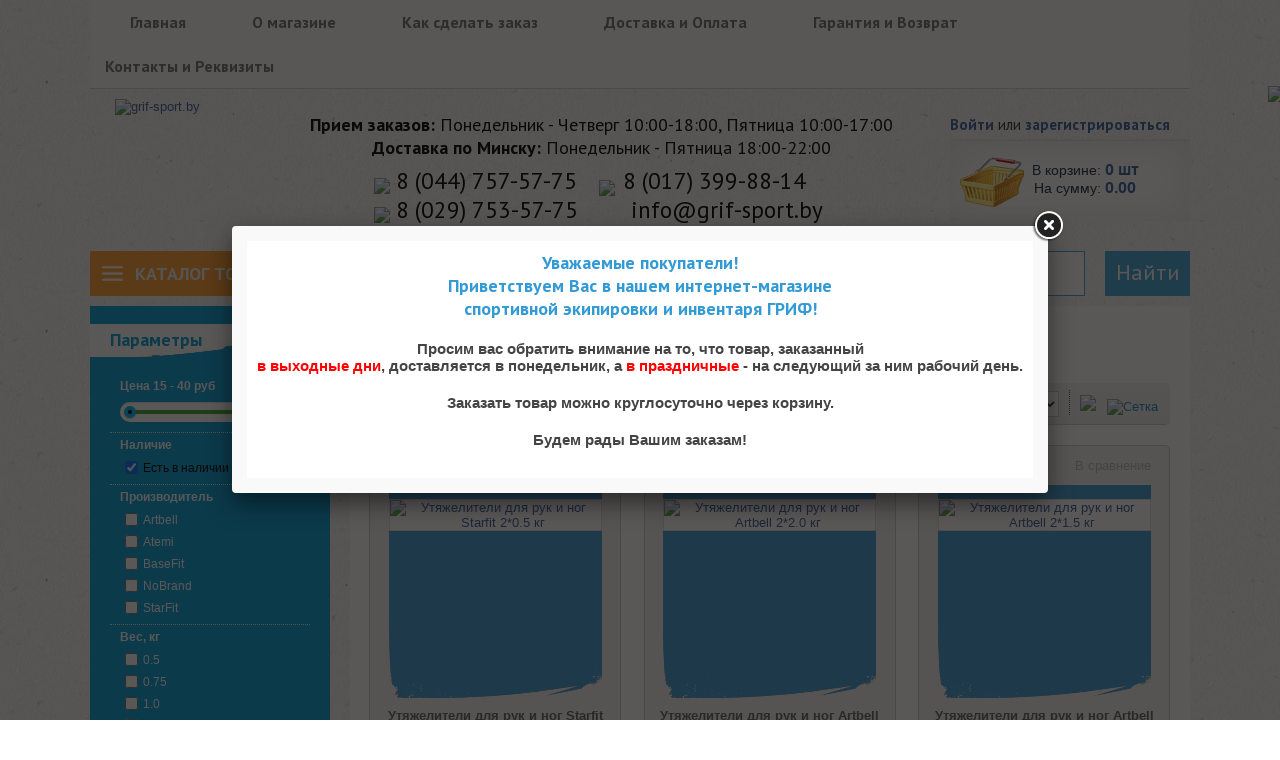

--- FILE ---
content_type: text/html; charset=utf-8
request_url: https://grif-sport.by/fitnes-aerobika-yoga/utyazheliteli/
body_size: 61427
content:
<!DOCTYPE html>


<html dir="ltr" lang="ru-RU" prefix="og: http://ogp.me/ns#">

<head>
	<meta charset="UTF-8" />

	<title>
		Купить утяжелители для ног и рук в Минске | Grif-sport.by	</title>

	<meta property="og:title" content="Купить утяжелители для ног и рук в Минске | Grif-sport.by" />
	<meta property="og:description" content=" Большой выбор спортивных утяжелителей для рук и ног. В наличии утяжелители разного веса. Купить утяжелители для ног и рук с доставкой в любой город Беларуси. ☎️ Звоните!" />
	<meta property="og:type" content="website" />
	<meta property="og:url" content="https://grif-sport.by/fitnes-aerobika-yoga/utyazheliteli/" />

			<meta property="og:image" content="https://grif-sport.by/image/cache/80-80/data/kategorii/fitnes, aerobika, yoga/NT728-1_a.jpg" />
		<meta property="og:site_name" content="grif-sport.by" />

	<base href="https://grif-sport.by/" />

			<meta name="description" content="Большой выбор спортивных утяжелителей для рук и ног. В наличии утяжелители разного веса. Купить утяжелители для ног и рук с доставкой в любой город Беларуси. ☎️ Звоните!" />
	
	
	<meta name="format-detection" content="telephone=no" />
	<meta name="HandheldFriendly" content="True" />
	<meta name="MobileOptimized" content="320" />
	<meta name="viewport" content="width=device-width, initial-scale=1, minimum-scale=1, maximum-scale=1, user-scalable=no" />

	<meta http-equiv="content-type" content="application/xhtml+xml; charset=UTF-8" />


			<link href="https://grif-sport.by/image/data/favicon/Grif.png" rel="icon" />
	
	<link rel="apple-touch-icon" href="image/data/logo/logo.png" />

			<link href="https://grif-sport.by/fitnes-aerobika-yoga/utyazheliteli/" rel="canonical" />
	

	<link rel="stylesheet" type="text/css" href="catalog/view/theme/default/stylesheet/stylesheet_new.css?v=24-10-251" />
	<link rel="stylesheet" type="text/css" href="catalog/view/theme/default/stylesheet/responsive_new.css?v=24-10-251" />


			<link rel="stylesheet" type="text/css" href="catalog/view/theme/default/stylesheet/ocfilter/ocfilter.css" media="screen" />
			<link rel="stylesheet" type="text/css" href="catalog/view/theme/default/stylesheet/category-menu.css" media="screen" />
			<link rel="stylesheet" type="text/css" href="catalog/view/theme/default/stylesheet/search_suggestion.css" media="screen" />
			<link rel="stylesheet" type="text/css" href="catalog/view/javascript/owl-carousel/owl.carousel.css" media="screen" />
			<link rel="stylesheet" type="text/css" href="catalog/view/javascript/owl-carousel/owl.theme.css" media="screen" />
	
	<link rel="stylesheet" type="text/css" href="catalog/view/javascript/jquery/ui/themes/ui-lightness/jquery-ui-1.8.16.custom.css" />
	<link rel="stylesheet" type="text/css" href="catalog/view/javascript/jquery/colorbox/colorbox.css" media="screen" />
	<link rel="stylesheet" type="text/css" href="catalog/view/javascript/jquery/source/jquery.fancybox.css?v=2.1.5" media="screen" />
	<link rel="stylesheet" type="text/css" href="catalog/view/javascript/jquery/source/helpers/jquery.fancybox-buttons.css?v=1.0.5" />
	<link rel="stylesheet" type="text/css" href="catalog/view/javascript/jquery/source/helpers/jquery.fancybox-thumbs.css?v=1.0.7" />
	<link rel="stylesheet" type="text/css" href="catalog/view/theme/default/stylesheet/simplecontact/simplecontact.css" />
	<link rel="stylesheet" type="text/css" href="catalog/view/theme/default/stylesheet/flexslider.css" />
	<link href='https://fonts.googleapis.com/css?family=PT+Sans:400,700,400italic,700italic&subset=latin,latin-ext,cyrillic,cyrillic-ext&display=swap' rel='stylesheet' type='text/css'>
	<link href="catalog/view/javascript/noty/lib/noty.css" rel="stylesheet">
	<link href="catalog/view/javascript/noty/lib/themes/metroui.css" rel="stylesheet">
	<link rel="stylesheet" href="catalog/view/javascript/jquery/scroll/jquery.mCustomScrollbar.css" type="text/css" />
	<link rel="stylesheet" href="catalog/view/javascript/jquery/ui/cart/jquery-ui-smoothness-cart.css" type="text/css" />

	<style type="text/css" media="screen">
		* {
			margin: 0 auto;
		}

		#wrapper {
			width: 90%;
			margin: 15px auto;
		}

		p {
			margin: 20px 0;
		}
	</style>

	<link rel="stylesheet" type="text/css" href="carousel/skins/tango/skin.css" />

	
	
	
	<link rel="stylesheet" type="text/css" href="catalog/view/javascript/pushy/css/pushy.css" />

	<script type="text/javascript" src="catalog/view/javascript/jquery/jquery-1.7.1.min.js"></script>
	<script type="text/javascript" src="catalog/view/javascript/jquery/ui/jquery-ui-1.8.16.custom.min.js"></script>
	<script type="text/javascript" src="catalog/view/javascript/jquery/ui/external/jquery.cookie.js"></script>
	<script type="text/javascript" src="catalog/view/javascript/jquery/colorbox/jquery.colorbox.js"></script>

	<!-- Add mousewheel plugin (this is optional) -->
	<script type="text/javascript" src="catalog/view/javascript/jquery/lib/jquery.mousewheel-3.0.6.pack.js"></script>
	<!-- Add fancyBox main JS and CSS files -->
	<script type="text/javascript" src="catalog/view/javascript/jquery/source/jquery.fancybox.js?v=2.1.5"></script>
	<!-- Add Button helper (this is optional) -->
	<script type="text/javascript" src="catalog/view/javascript/jquery/source/helpers/jquery.fancybox-buttons.js?v=1.0.5"></script>
	<!-- Add Thumbnail helper (this is optional) -->
	<script type="text/javascript" src="catalog/view/javascript/jquery/source/helpers/jquery.fancybox-thumbs.js?v=1.0.7"></script>
	<!-- Add Media helper (this is optional) -->
	<script type="text/javascript" src="catalog/view/javascript/jquery/source/helpers/jquery.fancybox-media.js?v=1.0.6"></script>
	<script type="text/javascript" src="catalog/view/javascript/jquery/anchor.js"></script>
	<script type="text/javascript" src="catalog/view/javascript/jquery/tabs.js"></script>
	<script type="text/javascript" src="catalog/view/javascript/common.js"></script>
	<script type="text/javascript" src="catalog/view/javascript/simplecontact/simplemodal.js"></script>
	<script type="text/javascript" src="catalog/view/theme/default/js/jquery.flexslider-min.js"></script>

			<script type="text/javascript" src="catalog/view/javascript/ocfilter/ocfilter.js"></script>
			<script type="text/javascript" src="catalog/view/javascript/ocfilter/trackbar.js"></script>
			<script type="text/javascript" src="catalog/view/javascript/jquery/category_menu/category-menu.js"></script>
			<script type="text/javascript" src="catalog/view/javascript/jquery/category_menu/jquery.menu-aim.js"></script>
			<script type="text/javascript" src="catalog/view/javascript/jquery/jquery.cycle.js"></script>
			<script type="text/javascript" src="catalog/view/javascript/search_suggestion.js"></script>
			<script type="text/javascript" src="catalog/view/javascript/owl-carousel/owl.carousel.js"></script>
	
	<script src="catalog/view/javascript/noty/lib/noty.js" type="text/javascript"></script>

		
	
			<script type="text/javascript">
			jQuery(document).ready(function() {
				if (document.cookie.indexOf('visited=true') == -1) {
					var fifteenDays = 1000 * 60 * 60 * 1;
					var expires = new Date((new Date()).valueOf() + fifteenDays);
					document.cookie = "visited=true;expires=" + expires.toUTCString();
					//$.colorbox({width:"680px", height:"340px", inline:true, href:"#subscribe"});
					$.fancybox({
						inline: true,
						yclic: true,
						title: null,
						href: "#subscribe"
					});
				}
			});
		</script>
	
	
	<script>
		$(document).ready(function($) {
			var w = $(window).width();

			if (w <= 768) {
				$nav = $('.fixed-div');

				$nav.css('width', $nav.outerWidth());

				$window = $(window);

				$h = $nav.offset().top;

				$window.scroll(function() {
					if ($window.scrollTop() > $h) {
						$nav.addClass('fixed');
						$nav.removeClass('not-fixed');
					} else {
						$nav.removeClass('fixed');
						$nav.addClass('not-fixed');

					}
				});
			}
		});
	</script>

	<!-- Скрипт плавного открытия и закрытия блока -->
	<script type='text/javascript'>
		$(document).ready(function() {
			$(".mobile-search-btn").toggle(function() {
					$(".mobile-search").fadeIn();
					$("#search_mobile input").focus();
					return false;

				},
				function() {
					$(".mobile-search").fadeOut();
					return false;

				});
		});
	</script>

	<script type="text/javascript">
		var cart_popup_height = 450; // cart height

		var cart_popup_width = 640; // cart width

		var button_continue_shopping = 'Продолжить покупки'; // set FALSE to disable

		var show_icon_cart = true; // show `cart` icon on the button

		var show_icon_checkout = true; // show `checkout` icon on the button

		var show_icon_continue_shopping = true; // show `continue shopping` icon on the button

		var disable_default_small_cart = false; // popup cart instead of default mini cart
	</script>

	<script type="text/javascript" src="catalog/view/javascript/jquery/scroll/jquery.mCustomScrollbar.min.js"></script>
	<script type="text/javascript" src="catalog/view/javascript/common_extended.js"></script>

	<!-- yukari plugin -->
	<script src="catalog/yukari/yukari.js" type="text/javascript"></script>

	<script type="text/javascript">
		$(document).ready(function() {
			$().yukari({
				easingType: 'easeOutQuart'
			});

		});
	</script>

	<script type="text/javascript" src="carousel/jquery.jcarousel.js"></script>
	<script type="text/javascript">
		jQuery(document).ready(function() {
			jQuery('#mycarousel').jcarousel({
				wrap: 'circular'
			});
		});
	</script>

	<script type="text/javascript" src="catalog/view/theme/default/js/menu_script.js"></script>

			<script type="text/javascript">
			//<![CDATA[
			function addLink() {
				var body_element = document.getElementsByTagName('body')[0];
				var selection = window.getSelection();
				// Вы можете изменить текст в этой строчке
				var pagelink = "Копирование запрещено.";
				var copytext = pagelink;
				var newdiv = document.createElement('div');
				newdiv.style.position = 'absolute';
				newdiv.style.left = '-99999px';
				body_element.appendChild(newdiv);
				newdiv.innerHTML = copytext;
				selection.selectAllChildren(newdiv);
				window.setTimeout(function() {
					body_element.removeChild(newdiv);
				}, 0);

			}
			document.oncopy = addLink;
			//]]>
		</script>
	
	
	<meta name="yandex-verification" content="03f1c188e4e4f495" />
<meta name="yandex-verification" content="87122a2342ad3921" />

<meta name='wmail-verification' content='2a7f2d533b598cac' />

<!-- Google Tag Manager -->
<script>(function(w,d,s,l,i){w[l]=w[l]||[];w[l].push({'gtm.start':
new Date().getTime(),event:'gtm.js'});var f=d.getElementsByTagName(s)[0],
j=d.createElement(s),dl=l!='dataLayer'?'&l='+l:'';j.async=true;j.src=
'https://www.googletagmanager.com/gtm.js?id='+i+dl;f.parentNode.insertBefore(j,f);
})(window,document,'script','dataLayer','GTM-WHM46XW');</script>
<!-- End Google Tag Manager -->

<script>
  (function(i,s,o,g,r,a,m){i['GoogleAnalyticsObject']=r;i[r]=i[r]||function(){
  (i[r].q=i[r].q||[]).push(arguments)},i[r].l=1*new Date();a=s.createElement(o),
  m=s.getElementsByTagName(o)[0];a.async=1;a.src=g;m.parentNode.insertBefore(a,m)
  })(window,document,'script','//www.google-analytics.com/analytics.js','ga');

  ga('create', 'UA-49970222-1', 'grif-sport.by');
  ga('send', 'pageview');

</script><!-- start loginza --><script src="/catalog/view/javascript/jquery/loginza2-widget.js" type="text/javascript"></script><!-- end loginza -->


<!-- Meta Pixel Code -->
<script>
!function(f,b,e,v,n,t,s)
{if(f.fbq)return;n=f.fbq=function(){n.callMethod?
n.callMethod.apply(n,arguments):n.queue.push(arguments)};
if(!f._fbq)f._fbq=n;n.push=n;n.loaded=!0;n.version='2.0';
n.queue=[];t=b.createElement(e);t.async=!0;
t.src=v;s=b.getElementsByTagName(e)[0];
s.parentNode.insertBefore(t,s)}(window, document,'script',
'https://connect.facebook.net/en_US/fbevents.js');
fbq('init', '861173952632041');
fbq('track', 'PageView');
</script>
<noscript><img loading="lazy" height="1" width="1" style="display:none"
src="https://www.facebook.com/tr?id=861173952632041&ev=PageView&noscript=1"
/></noscript>
<!-- End Meta Pixel Code --></head>

<body class="product-category-36_302 category-page">



	<!-- Google Tag Manager (noscript) -->
<noscript><iframe loading="lazy" src="https://www.googletagmanager.com/ns.html?id=GTM-WHM46XW"
height="0" width="0" style="display:none;visibility:hidden"></iframe></noscript>
<!-- End Google Tag Manager (noscript) -->


	


	


	






	
		<div style='display:none;text-align:center;'>

			<div id='subscribe' style='padding:10px; background:#fff;text-align:center;'>

				<h2 class="box-title">Уважаемые покупатели!</br>Приветствуем Вас в нашем интернет-магазине</br>спортивной экипировки и инвентаря ГРИФ!</h2>

				<h3 class="box-tagline">

					<p style='text-align:center;'>Просим вас обратить внимание на то, что товар, заказанный</br>
						<font color="red">в выходные дни</font>, доставляется в понедельник, а <font color="red">в праздничные</font> - на следующий за ним рабочий день.
					</p>

					<p style='text-align:center;'>Заказать товар можно круглосуточно через корзину.</p>

					<p style='text-align:center;padding-bottom:0px;margin-bottom:0px;'>Будем рады Вашим заказам!</p>

				</h3>
			</div>
		</div>

	






	


	<!-- Pushy Menu -->

	<nav class="pushy pushy-left">

		<div class="pushy-content">

			<ul>

				<li class="login">

					
						<a href="https://grif-sport.by/index.php?route=account/login">Войти</a>  |  <a href="https://grif-sport.by/index.php?route=account/simpleregister">зарегистрироваться</a>
					
				</li>

				<li class="home"><a href="">Главная</a></li>



				<li class="catalog"><a href="index.php?route=product/catalog">КАТАЛОГ ТОВАРОВ</a></li>

				<li class="special"><a href="index.php?route=product/special/">Товары на скидках</a></li>



				<li class="order"><a rel="nofollow" href="order_products.html">Как сделать заказ</a></li>

				<li class="delivery-payment"><a rel="nofollow" href="dostavka-i-oplata.html">Доставка и Оплата</a></li>

				<li class="guarantee"><a rel="nofollow" href="warranty_and_return.html">Гарантия и Возврат </a></li>



				<li class="about"><a rel="nofollow" href="o-nas.html">О магазине</a></li>

				<li class="testimonial"><a rel="nofollow" href="index.php?route=product/testimonial">Отзывы</a></li>

				<li class="contacts"><a rel="nofollow" href="contacts_and_requisites.html">Контакты и Реквизиты</a></li>



				<li class="tablicy-razmerov"><a rel="nofollow" href="articles/tablicy-razmerov/">Таблицы размеров</a></li>

				<li class="articles"><a rel="nofollow" href="articles/">Статьи</a></li>

			</ul>

		</div>

		<div class="pushy-footer-btn">

			<a href="javascript:;" class="pushy-footer-callback popup-phones-open" data-tab="1"><span>Позвонить</span></a>

			<a href="javascript:;" class="pushy-footer-question  popup-open" data-tab="2"><span>Написать</span></a>

		</div>

	</nav>



	<!-- Site Overlay -->

	<div class="site-overlay"></div>



	<div id="container">



		<!-- header top menu -->

		<div class="header-top-menu">

			<ul>

				<li><a href="https://grif-sport.by/">Главная</a></li>

				
					<li><a rel="nofollow" href="https://grif-sport.by/o-nas.html">О магазине</a></li>

				
					<li><a rel="nofollow" href="https://grif-sport.by/order_products.html">Как сделать заказ</a></li>

				
					<li><a rel="nofollow" href="https://grif-sport.by/dostavka-i-oplata.html">Доставка и Оплата</a></li>

				
					<li><a rel="nofollow" href="https://grif-sport.by/warranty_and_return.html">Гарантия и Возврат </a></li>

				
					<li><a rel="nofollow" href="https://grif-sport.by/contacts_and_requisites.html">Контакты и Реквизиты</a></li>

				
			</ul>

		</div>





		<!-- header content -->

		<div class="fixed-div">

			<div id="header">

				
					<noindex><a href="#" id="simplecontact-link" rel="nofollow" class="buttonposition_right" onclick="ga('send', 'event', 'Form', 'ClickForm'); yaCounter25393988.reachGoal('form-click'); return true;"><img loading="lazy" src="https://grif-sport.by/image/cache/catalog/image/data/banners/callback.webp"></a></noindex>

				


				<div class="header-top">





					<a href="javascript:;" class="mobile-menu-btn menu-btn"><svg xmlns="http://www.w3.org/2000/svg" x="0px" y="0px" width="32" height="32" viewBox="0 0 172 172" style=" fill:#000000;">
							<g fill="none" fill-rule="nonzero" stroke="none" stroke-width="1" stroke-linecap="butt" stroke-linejoin="miter" stroke-miterlimit="10" stroke-dasharray="" stroke-dashoffset="0" font-family="none" font-weight="none" font-size="none" text-anchor="none" style="mix-blend-mode: normal">
								<path d="M0,172v-172h172v172z" fill="none"></path>
								<g fill="#ffffff">
									<path d="M21.5,35.83333c-2.58456,-0.03655 -4.98858,1.32136 -6.29153,3.55376c-1.30295,2.2324 -1.30295,4.99342 0,7.22582c1.30295,2.2324 3.70697,3.59031 6.29153,3.55376h129c2.58456,0.03655 4.98858,-1.32136 6.29153,-3.55376c1.30295,-2.2324 1.30295,-4.99342 0,-7.22582c-1.30295,-2.2324 -3.70697,-3.59031 -6.29153,-3.55376zM21.5,78.83333c-2.58456,-0.03655 -4.98858,1.32136 -6.29153,3.55376c-1.30295,2.2324 -1.30295,4.99342 0,7.22582c1.30295,2.2324 3.70697,3.59031 6.29153,3.55376h129c2.58456,0.03655 4.98858,-1.32136 6.29153,-3.55376c1.30295,-2.2324 1.30295,-4.99342 0,-7.22582c-1.30295,-2.2324 -3.70697,-3.59031 -6.29153,-3.55376zM21.5,121.83333c-2.58456,-0.03655 -4.98858,1.32136 -6.29153,3.55376c-1.30295,2.2324 -1.30295,4.99342 0,7.22582c1.30295,2.2324 3.70697,3.59031 6.29153,3.55376h129c2.58456,0.03655 4.98858,-1.32136 6.29153,-3.55376c1.30295,-2.2324 1.30295,-4.99342 0,-7.22582c-1.30295,-2.2324 -3.70697,-3.59031 -6.29153,-3.55376z"></path>
								</g>
							</g>
						</svg></a>



					<a href="https://grif-sport.by/" class="mobile-site-name">Grif-<span>Sport.by</span></a>



					<!-- <a href="index.php?route=product/catalog" class="mobile-catalog-btn"><svg xmlns="http://www.w3.org/2000/svg" x="0px" y="0px"

		width="32" height="32"

		viewBox="0 0 226 226"

		style=" fill:#000000;"><g fill="none" fill-rule="nonzero" stroke="none" stroke-width="1" stroke-linecap="butt" stroke-linejoin="miter" stroke-miterlimit="10" stroke-dasharray="" stroke-dashoffset="0" font-family="none" font-weight="none" font-size="none" text-anchor="none" style="mix-blend-mode: normal"><path d="M0,226v-226h226v226z" fill="none"></path><g fill="#329bd5"><path d="M37.66667,30.13333c-8.32433,0 -15.06667,6.74233 -15.06667,15.06667v15.06667c0,8.32433 6.74233,15.06667 15.06667,15.06667h15.06667v97.93333c0.00042,4.16037 3.37296,7.53292 7.53333,7.53333h67.8c0,8.32433 6.74233,15.06667 15.06667,15.06667h45.2c8.32433,0 15.06667,-6.74233 15.06667,-15.06667v-15.06667c0,-8.32433 -6.74233,-15.06667 -15.06667,-15.06667h-45.2c-8.32433,0 -15.06667,6.74233 -15.06667,15.06667h-60.26667v-45.2h60.26667c0,8.32433 6.74233,15.06667 15.06667,15.06667h45.2c8.32433,0 15.06667,-6.74233 15.06667,-15.06667v-15.06667c0,-8.32433 -6.74233,-15.06667 -15.06667,-15.06667h-45.2c-8.32433,0 -15.06667,6.74233 -15.06667,15.06667h-60.26667v-30.13333h15.06667c8.32433,0 15.06667,-6.74233 15.06667,-15.06667v-15.06667c0,-8.32433 -6.74233,-15.06667 -15.06667,-15.06667z"></path></g></g></svg></a> -->



					<a href="javascript:;" class="popup-phones-open mobile-phone-btn">

						<svg xmlns="http://www.w3.org/2000/svg" x="0px" y="0px" width="30" height="30" viewBox="0 0 172 172" style=" fill:#000000;">
							<g fill="none" fill-rule="nonzero" stroke="none" stroke-width="1" stroke-linecap="butt" stroke-linejoin="miter" stroke-miterlimit="10" stroke-dasharray="" stroke-dashoffset="0" font-family="none" font-weight="none" font-size="none" text-anchor="none" style="mix-blend-mode: normal">
								<path d="M0,172v-172h172v172z" fill="none"></path>
								<g fill="#329bd5">
									<path d="M86,14.33333c-39.517,0 -71.66667,32.14967 -71.66667,71.66667c0,39.517 32.14967,71.66667 71.66667,71.66667v-14.33333c-31.61217,0 -57.33333,-25.72117 -57.33333,-57.33333c0,-31.61217 25.72117,-57.33333 57.33333,-57.33333c31.61217,0 57.33333,25.72117 57.33333,57.33333h14.33333c0,-39.517 -32.14967,-71.66667 -71.66667,-71.66667zM78.83333,43v40.03256l-26.56706,26.56706l10.13411,10.13411l30.76628,-30.76628v-45.96744zM154.04134,100.33333c-2.16433,0 -3.93909,1.71978 -3.98926,3.89128c-0.05733,2.50833 -0.20873,5.66424 -0.5599,7.65657c-0.37983,2.15717 -1.12752,4.75128 -1.69368,6.57878c-0.44433,1.43333 -0.03886,2.99858 1.02181,4.05924l4.75912,5.16504c-0.00717,0 -3.07943,8.48242 -10.2461,15.64909c-7.16667,7.16667 -15.99902,10.59603 -15.99902,10.59603l-4.8151,-5.12305c-1.06067,-1.06067 -2.62591,-1.45215 -4.05924,-1.00781c-1.82033,0.56617 -4.42161,1.31385 -6.57878,1.69368c-1.99233,0.35117 -5.14824,0.4954 -7.65657,0.5599c-2.16433,0.05733 -3.89128,1.82493 -3.89128,3.98926v13.9694c0,1.74867 1.30893,3.98926 3.98926,3.98926c18.07433,0 35.32841,-7.32982 47.91309,-19.77832c12.44133,-12.5775 19.76432,-29.83192 19.76432,-47.89908c0,-2.68033 -2.24059,-3.98926 -3.98926,-3.98926z"></path>
								</g>
							</g>
						</svg>

					</a>



					<a href="javascript:;" class="mobile-search-btn">

						<svg xmlns="http://www.w3.org/2000/svg" x="0px" y="0px" width="29" height="29" viewBox="0 0 172 172" style=" fill:#000000;">
							<g fill="none" fill-rule="nonzero" stroke="none" stroke-width="1" stroke-linecap="butt" stroke-linejoin="miter" stroke-miterlimit="10" stroke-dasharray="" stroke-dashoffset="0" font-family="none" font-weight="none" font-size="none" text-anchor="none" style="mix-blend-mode: normal">
								<path d="M0,172v-172h172v172z" fill="none"></path>
								<g fill="#329bd5">
									<path d="M72.24,10.32c-32.33062,0 -58.48,26.14938 -58.48,58.48c0,32.33063 26.14938,58.48 58.48,58.48c11.54281,0 22.22563,-3.38625 31.2825,-9.1375l42.2475,42.2475l14.62,-14.62l-41.71,-41.6025c7.49813,-9.83625 12.04,-22.02406 12.04,-35.3675c0,-32.33062 -26.14937,-58.48 -58.48,-58.48zM72.24,24.08c24.76531,0 44.72,19.95469 44.72,44.72c0,24.76531 -19.95469,44.72 -44.72,44.72c-24.76531,0 -44.72,-19.95469 -44.72,-44.72c0,-24.76531 19.95469,-44.72 44.72,-44.72z"></path>
								</g>
							</g>
						</svg>

					</a>



					<a class="mobile-user" href="index.php?route=account/account"><svg xmlns="http://www.w3.org/2000/svg" x="0px" y="0px" width="32" height="32" viewBox="0 0 172 172" style=" fill:#000000;">
							<g fill="none" fill-rule="nonzero" stroke="none" stroke-width="1" stroke-linecap="butt" stroke-linejoin="miter" stroke-miterlimit="10" stroke-dasharray="" stroke-dashoffset="0" font-family="none" font-weight="none" font-size="none" text-anchor="none" style="mix-blend-mode: normal">
								<path d="M0,172v-172h172v172z" fill="none"></path>
								<g fill="#329bd5">
									<path d="M86,14.33333c-39.5815,0 -71.66667,32.08517 -71.66667,71.66667c0,39.5815 32.08517,71.66667 71.66667,71.66667c39.5815,0 71.66667,-32.08517 71.66667,-71.66667c0,-39.5815 -32.08517,-71.66667 -71.66667,-71.66667zM86,34.04167c12.86417,0 23.29167,10.4275 23.29167,23.29167c0,12.86417 -10.4275,23.29167 -23.29167,23.29167c-12.86417,0 -23.29167,-10.4275 -23.29167,-23.29167c0,-12.86417 10.4275,-23.29167 23.29167,-23.29167zM86,143.33333c-17.47233,0 -33.11717,-7.81883 -43.63067,-20.15267c-2.7305,-3.2035 -2.12133,-8.01233 1.23983,-10.54217c10.87183,-8.17717 30.6805,-12.30517 42.39083,-12.30517c11.71033,0 31.519,4.128 42.398,12.30517c3.36117,2.52983 3.97033,7.34583 1.23983,10.54217c-10.52067,12.33383 -26.1655,20.15267 -43.63783,20.15267z"></path>
								</g>
							</g>
						</svg></a>


										<a class="mobile-cart" href="index.php?route=checkout/simplecheckout"><svg xmlns="http://www.w3.org/2000/svg" x="0px" y="0px" width="32" height="32" viewBox="0 0 172 172" style=" fill:#000000;">
							<g fill="none" fill-rule="nonzero" stroke="none" stroke-width="1" stroke-linecap="butt" stroke-linejoin="miter" stroke-miterlimit="10" stroke-dasharray="" stroke-dashoffset="0" font-family="none" font-weight="none" font-size="none" text-anchor="none" style="mix-blend-mode: normal">
								<path d="M0,172v-172h172v172z" fill="none"></path>
								<g fill="#329bd5">
									<path d="M31.63411,14.30534l-24.43945,0.12598l0.06999,14.33333l14.83724,-0.06999l23.61361,56.64746l-8.5804,13.73145c-2.86667,4.58667 -3.01493,10.38036 -0.39193,15.10319c2.623,4.72283 7.59991,7.65657 13.00358,7.65657h86.41992v-14.33333h-86.41992l-0.46191,-0.83985l8.42643,-13.49349h53.52604c5.21017,0 10.005,-2.83296 12.52767,-7.37663l25.8252,-46.47135c1.23983,-2.22167 1.20601,-4.93167 -0.08399,-7.12467c-1.29,-2.18583 -3.64985,-3.52734 -6.18685,-3.52734h-105.69434zM43.58789,43h87.55371l-19.9043,35.83333h-52.71419zM50.16667,129c-7.91608,0 -14.33333,6.41725 -14.33333,14.33333c0,7.91608 6.41725,14.33333 14.33333,14.33333c7.91608,0 14.33333,-6.41725 14.33333,-14.33333c0,-7.91608 -6.41725,-14.33333 -14.33333,-14.33333zM121.83333,129c-7.91608,0 -14.33333,6.41725 -14.33333,14.33333c0,7.91608 6.41725,14.33333 14.33333,14.33333c7.91608,0 14.33333,-6.41725 14.33333,-14.33333c0,-7.91608 -6.41725,-14.33333 -14.33333,-14.33333z"></path>
								</g>
							</g>
						</svg><span class="mobile-cart-count">0</span></a>
					


					
						<div id="logo">

							
								<a href="https://grif-sport.by/">

								
								<img loading="lazy" src="https://grif-sport.by/image/cache/catalog/image/data/logo/logo.webp" title="grif-sport.by" alt="grif-sport.by" />

								
								</a>

							
						</div>

					
					<div id="contact">

						<div class="contact_text">

							<div class="ContactNameMagaz">Магазин спортивной экипировки и инвентаря Гриф</div>

							<div class="ContactTimeWork"><span>Прием заказов:</span> Понедельник - Четверг 10:00-18:00, Пятница 10:00-17:00</div>

							<div class="ContactDelivery"><span>Доставка по Минску:</span> Понедельник - Пятница 18:00-22:00</div>



							<div class="velc-mts" style="overflow:visible;">

								<!-- a1 -->

								<a class="ContactVelcom ga_ym_t" rel="noindex, nofollow" href="tel:+375447575775"><img loading="lazy" src="https://grif-sport.by/image/cache/catalog/catalog/view/theme/default/image/contact-velcom.webp"> 8 (044) 757-57-75</a>

								<!-- city -->

								<a class="ContactSkype" id="cs1" rel="noindex, nofollow" href="tel:+375173998814"><img loading="lazy" src="https://grif-sport.by/image/cache/catalog/catalog/view/theme/default/image/city_phone.webp"> 8 (017) 399-88-14</a>

							</div>

							<div class="velc-mts" style="overflow:visible;">

								<!-- mts						 -->

								<a class="ContactMts ga_ym_t" rel="noindex, nofollow" href="tel:+375297535775"><img loading="lazy" src="https://grif-sport.by/image/cache/catalog/catalog/view/theme/default/image/contact-mts.webp"> 8 (029) 753-57-75</a>



								<noindex>

									<!-- city -->

									<a class="ContactSkype" id="cs2" rel="noindex, nofollow" href="tel:+375173998814"><img loading="lazy" src="https://grif-sport.by/image/cache/catalog/catalog/view/theme/default/image/city_phone.webp"> 8 (017) 399-88-14</a>

								</noindex>



								<!-- mail -->

								<a class="ContactMail ga_ym_m" rel="noindex, nofollow" href="mailto:info@grif-sport.by"><img loading="lazy" src="https://grif-sport.by/image/cache/catalog/catalog/view/theme/default/image/mail-icon.webp"> info@grif-sport.by</a>



							</div>

						</div>

					</div>

										﻿<div class="header-cart">
      <div id="welcome">
              <a href="https://grif-sport.by/index.php?route=account/login">Войти</a> или <a href="https://grif-sport.by/index.php?route=account/simpleregister">зарегистрироваться</a>          </div>
  
  <div id="cart">
    <div class="heading">
      <a href="https://grif-sport.by/index.php?route=checkout/simplecheckout"><span id="cart-total" style="text-decoration: none;"><font style="padding-left: 2px;
  ">В корзине: <b>0 шт</b><br>&nbsp;На сумму: <b>0.00 </b></font></span></a>
      <!-- <span>0</span> -->
    </div>
  </div>

</div>

									</div>

			</div>



			<!-- mobile search -->

			<div class="mobile-search" id="mobile-search">

				<div id="search_mobile">

					
						<input type="text" name="filter_name" value="" placeholder="Поиск" />

					
					<div class="button-search">Найти</div>

				</div>

			</div>



			<!-- mobile menu -->

			


			<div class="header-bottom">

				
					<div class="header-bottom__menu">

						<div class="header-bottom__menu-hamburger">

							Каталог товаров

						</div>

						<div class="header-bottom__menu-content">

							<div class="header-bottom__menu-categories">



								
									<ul>

										
										
											
												<li>

													<a href="https://grif-sport.by/akvaaerobika/">Аквааэробика</a>

													
														<ul class="header-bottom__menu-subcategories .has-childs">

															
																<li>

																	<a href="https://grif-sport.by/akvaaerobika/akvaganteli/">Аквагантели</a>

																</li>

															
																<li>

																	<a href="https://grif-sport.by/akvaaerobika/akvakolca/">Аквакольца</a>

																</li>

															
																<li>

																	<a href="https://grif-sport.by/akvaaerobika/akvapalki/">Аквапалки</a>

																</li>

															
																<li>

																	<a href="https://grif-sport.by/akvaaerobika/akvaperchatki/">Акваперчатки</a>

																</li>

															
																<li>

																	<a href="https://grif-sport.by/akvaaerobika/akvopoyasa/">Аквопояса</a>

																</li>

															
														</ul>

													
												</li>

											
										
											
												<li>

													<a href="https://grif-sport.by/alpinizm/">Альпинизм, скалолазание</a>

													
														<ul class="header-bottom__menu-subcategories .has-childs">

															
																<li>

																	<a href="https://grif-sport.by/alpinizm/snaryazhenie-dlya-skalolazaniya/">Снаряжение для скалолазания</a>

																</li>

															
														</ul>

													
												</li>

											
										
											
												<li>

													<a href="https://grif-sport.by/atletika-legkaya/">Атлетика</a>

													
														<ul class="header-bottom__menu-subcategories .has-childs">

															
																<li>

																	<a href="https://grif-sport.by/atletika-legkaya/obuv-dlya-legkoy-atletiki/">Обувь для легкой атлетики</a>

																</li>

															
																<li>

																	<a href="https://grif-sport.by/atletika-legkaya/inventar-dlya-legkoy-atletiki/">Инвентарь для легкой атлетики</a>

																</li>

															
														</ul>

													
												</li>

											
										
											
												<li>

													<a href="https://grif-sport.by/badminton/">Бадминтон</a>

													
														<ul class="header-bottom__menu-subcategories .has-childs">

															
																<li>

																	<a href="https://grif-sport.by/badminton/raketki/">Ракетки для бадминтона</a>

																</li>

															
																<li>

																	<a href="https://grif-sport.by/badminton/volany/">Воланы для бадминтона</a>

																</li>

															
																<li>

																	<a href="https://grif-sport.by/badminton/setka/">Сетка для бадминтона</a>

																</li>

															
																<li>

																	<a href="https://grif-sport.by/badminton/struny-badmintonnye/">Струны бадминтонные</a>

																</li>

															
														</ul>

													
												</li>

											
										
											
												<li>

													<a href="https://grif-sport.by/bandazhi-supporta-nakolenniki-nalokotniki/">Бандажи, суппорта, наколенники, налокотники</a>

													
														<ul class="header-bottom__menu-subcategories .has-childs">

															
																<li>

																	<a href="https://grif-sport.by/bandazhi-supporta-nakolenniki-nalokotniki/nakolenniki/">Наколенники</a>

																</li>

															
																<li>

																	<a href="https://grif-sport.by/bandazhi-supporta-nakolenniki-nalokotniki/nalokotniki/">Налокотники</a>

																</li>

															
																<li>

																	<a href="https://grif-sport.by/bandazhi-supporta-nakolenniki-nalokotniki/supporta-bandazhi/">Суппорта, бандажи</a>

																</li>

															
														</ul>

													
												</li>

											
										
											
												<li>

													<a href="https://grif-sport.by/basketbol/">Баскетбол</a>

													
														<ul class="header-bottom__menu-subcategories .has-childs">

															
																<li>

																	<a href="https://grif-sport.by/basketbol/myachi-basketbolnye/">Мячи баскетбольные</a>

																</li>

															
																<li>

																	<a href="https://grif-sport.by/basketbol/kolca-setki-shchity-dlya-basketbola/">Кольца, сетки, щиты для баскетбола</a>

																</li>

															
																<li>

																	<a href="https://grif-sport.by/basketbol/forma-basketbolnaya/">Форма баскетбольная</a>

																</li>

															
																<li>

																	<a href="https://grif-sport.by/basketbol/futbolki-basketolnye/">Футболки баскетольные</a>

																</li>

															
														</ul>

													
												</li>

											
										
											
												<li>

													<a href="https://grif-sport.by/basseyny-matrasy-krugi-zhilety-krovati/">Бассейны, матрасы, круги, жилеты, кровати</a>

													
														<ul class="header-bottom__menu-subcategories .has-childs">

															
																<li>

																	<a href="https://grif-sport.by/basseyny-matrasy-krugi-zhilety-krovati/naduvnye-basseyny/">Бассейны</a>

																</li>

															
																<li>

																	<a href="https://grif-sport.by/basseyny-matrasy-krugi-zhilety-krovati/matrasy-flokirovannye/">Матрасы флокированные</a>

																</li>

															
																<li>

																	<a href="https://grif-sport.by/basseyny-matrasy-krugi-zhilety-krovati/detskie-igrovye-centry/">Детские игровые центры</a>

																</li>

															
																<li>

																	<a href="https://grif-sport.by/basseyny-matrasy-krugi-zhilety-krovati/detskie-manezhi-i-vannochki/">Детские манежи и ванночки</a>

																</li>

															
																<li>

																	<a href="https://grif-sport.by/basseyny-matrasy-krugi-zhilety-krovati/narukavniki-zhilety-krugi-matrasy-myachi/">Нарукавники, жилеты, круги, матрасы, мячи</a>

																</li>

															
																<li>

																	<a href="https://grif-sport.by/basseyny-matrasy-krugi-zhilety-krovati/nasosy-1/">Насосы для бассейнов, кроватей</a>

																</li>

															
																<li>

																	<a href="https://grif-sport.by/basseyny-matrasy-krugi-zhilety-krovati/lodki-naduvnye/">Лодки надувные</a>

																</li>

															
																<li>

																	<a href="https://grif-sport.by/basseyny-matrasy-krugi-zhilety-krovati/aksessuary-dlya-basseyna/">Аксессуары для бассейна</a>

																</li>

															
														</ul>

													
												</li>

											
										
											
												<li>

													<a href="https://grif-sport.by/batuty/">Батуты</a>

													
														<ul class="header-bottom__menu-subcategories .has-childs">

															
																<li>

																	<a href="https://grif-sport.by/batuty/batuty-sportivnye/">Батуты спортивные</a>

																</li>

															
														</ul>

													
												</li>

											
										
											
												<li>

													<a href="https://grif-sport.by/beysbol/">Бейсбол</a>

													
														<ul class="header-bottom__menu-subcategories .has-childs">

															
																<li>

																	<a href="https://grif-sport.by/beysbol/bity/">Биты бейсбольные</a>

																</li>

															
																<li>

																	<a href="https://grif-sport.by/beysbol/myachi-beysbolnye/">Мячи бейсбольные</a>

																</li>

															
														</ul>

													
												</li>

											
										
											
												<li>

													<a href="https://grif-sport.by/bilyard/">Бильярд</a>

													
														<ul class="header-bottom__menu-subcategories .has-childs">

															
																<li>

																	<a href="https://grif-sport.by/bilyard/kii-bilyardnye/">Кии бильярдные</a>

																</li>

															
																<li>

																	<a href="https://grif-sport.by/bilyard/chehly-dlya-kiya/">Чехлы для кия</a>

																</li>

															
																<li>

																	<a href="https://grif-sport.by/bilyard/shary-bilyardnye/">Шары бильярдные</a>

																</li>

															
																<li>

																	<a href="https://grif-sport.by/bilyard/treugolniki-dlya-bilyarda/">Треугольники</a>

																</li>

															
																<li>

																	<a href="https://grif-sport.by/bilyard/melki-dlya-bilyardnogo-kiya/">Мелки</a>

																</li>

															
																<li>

																	<a href="https://grif-sport.by/bilyard/nakleyki-kolpachki-dlya-bilyardnogo-kiya/">Наклейки, колпачки</a>

																</li>

															
																<li>

																	<a href="https://grif-sport.by/bilyard/bilyardnye-perchatki/">Перчатки для бильярда</a>

																</li>

															
																<li>

																	<a href="https://grif-sport.by/bilyard/aksessuary-dlya-bilyarda/">Аксессуары для бильярда</a>

																</li>

															
														</ul>

													
												</li>

											
										
											
												<li>

													<a href="https://grif-sport.by/breloki/">Брелоки</a>

													
												</li>

											
										
											
												<li>

													<a href="https://grif-sport.by/butylki-flyagi-sheykery/">Бутылки, фляги, шейкеры</a>

													
												</li>

											
										
											
												<li>

													<a href="https://grif-sport.by/velosipedy/">Велоспорт</a>

													
														<ul class="header-bottom__menu-subcategories .has-childs">

															
																<li>

																	<a href="https://grif-sport.by/velosipedy/veloshlema/">Велошлема</a>

																</li>

															
																<li>

																	<a href="https://grif-sport.by/velosipedy/oborudovanie-dlya-velosipeda/">Оборудование для велосипеда</a>

																</li>

															
																<li>

																	<a href="https://grif-sport.by/velosipedy/zapchasti-dlya-velosipeda/">Запчасти для велосипеда</a>

																</li>

															
																<li>

																	<a href="https://grif-sport.by/velosipedy/veloinstrument/">Велоинструмент</a>

																</li>

															
																<li>

																	<a href="https://grif-sport.by/velosipedy/aksessuary-dlya-velosipeda/">Аксессуары для велосипеда</a>

																</li>

															
														</ul>

													
												</li>

											
										
											
												<li>

													<a href="https://grif-sport.by/voleybol/">Волейбол</a>

													
														<ul class="header-bottom__menu-subcategories .has-childs">

															
																<li>

																	<a href="https://grif-sport.by/voleybol/myachi-voleybolnye/">Мячи волейбольные</a>

																</li>

															
																<li>

																	<a href="https://grif-sport.by/voleybol/setka-voleybolnaya/">Сетка волейбольная</a>

																</li>

															
																<li>

																	<a href="https://grif-sport.by/voleybol/obuv-dlya-voleybola/">Обувь для волейбола</a>

																</li>

															
																<li>

																	<a href="https://grif-sport.by/voleybol/forma-voleybolnaya/">Форма волейбольная</a>

																</li>

															
																<li>

																	<a href="https://grif-sport.by/voleybol/futbolki-voleybolnye/">Футболки волейбольные</a>

																</li>

															
																<li>

																	<a href="https://grif-sport.by/voleybol/shorty-voleybolnye/">Шорты волейбольные</a>

																</li>

															
																<li>

																	<a href="https://grif-sport.by/voleybol/aksessuary-dlya-voleybola/">Аксессуары для волейбола</a>

																</li>

															
														</ul>

													
												</li>

											
										
									</ul>

								
									<ul>

										
										
											
												<li>

													<a href="https://grif-sport.by/gandbol-2/">Гандбол</a>

													
														<ul class="header-bottom__menu-subcategories .has-childs">

															
																<li>

																	<a href="https://grif-sport.by/gandbol-2/myachi-gandbolnye/">Мячи гандбольные</a>

																</li>

															
																<li>

																	<a href="https://grif-sport.by/gandbol-2/setka-vorota-gandbolnye/">Сетка, ворота гандбольные</a>

																</li>

															
																<li>

																	<a href="https://grif-sport.by/gandbol-2/obuv-5/">Обувь для гандбола</a>

																</li>

															
														</ul>

													
												</li>

											
										
											
												<li>

													<a href="https://grif-sport.by/hudozhestvennaya-gimnastika/">Гимнастика</a>

													
														<ul class="header-bottom__menu-subcategories .has-childs">

															
																<li>

																	<a href="https://grif-sport.by/hudozhestvennaya-gimnastika/bulava-dlya-gimnastiki/">Булава для гимнастики</a>

																</li>

															
																<li>

																	<a href="https://grif-sport.by/hudozhestvennaya-gimnastika/lenty-dlya-gimnastiki/">Ленты для гимнастики</a>

																</li>

															
																<li>

																	<a href="https://grif-sport.by/hudozhestvennaya-gimnastika/myachi-dlya-gimnastiki/">Мячи для гимнастики</a>

																</li>

															
																<li>

																	<a href="https://grif-sport.by/hudozhestvennaya-gimnastika/skakalki-dlya-gimnastiki/">Скакалки для гимнастики</a>

																</li>

															
														</ul>

													
												</li>

											
										
											
												<li>

													<a href="https://grif-sport.by/darts/">Дартс</a>

													
														<ul class="header-bottom__menu-subcategories .has-childs">

															
																<li>

																	<a href="https://grif-sport.by/darts/misheni-dlya-dartsa/">Мишени для дартса</a>

																</li>

															
																<li>

																	<a href="https://grif-sport.by/darts/drotiky-dlya-dartsa/">Дротики для дартса</a>

																</li>

															
																<li>

																	<a href="https://grif-sport.by/darts/hvostoviki-dlya-dartsa/">Хвостовики для дартса</a>

																</li>

															
																<li>

																	<a href="https://grif-sport.by/darts/opereniya-dlya-dartsa/">Оперения для дартса</a>

																</li>

															
																<li>

																	<a href="https://grif-sport.by/darts/nabory-dlya-dartsa/">Наборы для дартса</a>

																</li>

															
																<li>

																	<a href="https://grif-sport.by/darts/igly-dlya-drotikov/">Иглы для дротиков</a>

																</li>

															
																<li>

																	<a href="https://grif-sport.by/darts/aksessuary-dlya-dartsa/">Аксессуары для дартса</a>

																</li>

															
														</ul>

													
												</li>

											
										
											
												<li>

													<a href="https://grif-sport.by/edinoborstva/">Единоборства</a>

													
														<ul class="header-bottom__menu-subcategories .has-childs">

															
																<li>

																	<a href="https://grif-sport.by/edinoborstva/perchatki-dlya-edinoborstv/">Перчатки для единоборств</a>

																</li>

															
																<li>

																	<a href="https://grif-sport.by/edinoborstva/zashchita-dlya-edinoborstv/">Защита для единоборств</a>

																</li>

															
																<li>

																	<a href="https://grif-sport.by/edinoborstva/lapy-makivary-dlya-edinoborstv/">Лапы, макивары для единоборств</a>

																</li>

															
																<li>

																	<a href="https://grif-sport.by/edinoborstva/meshki-grushi-dlya-edinoborstv/">Мешки, груши для единоборств</a>

																</li>

															
																<li>

																	<a href="https://grif-sport.by/edinoborstva/kimono-dlya-edinoborstv/">Кимоно для единоборств</a>

																</li>

															
																<li>

																	<a href="https://grif-sport.by/edinoborstva/odezhda-dlya-edinoborstv/">Одежда для единоборств</a>

																</li>

															
																<li>

																	<a href="https://grif-sport.by/edinoborstva/obuv-dlya-edinoborstv/">Обувь для единоборств</a>

																</li>

															
																<li>

																	<a href="https://grif-sport.by/edinoborstva/poyasa-dlya-edinoborstv/">Пояса для единоборств</a>

																</li>

															
																<li>

																	<a href="https://grif-sport.by/edinoborstva/binty-dlya-edinoborstv/">Бинты для единоборств</a>

																</li>

															
																<li>

																	<a href="https://grif-sport.by/edinoborstva/kapy-dlya-edinoborstv/">Капы для единоборств</a>

																</li>

															
																<li>

																	<a href="https://grif-sport.by/edinoborstva/sumki-i-ryukzaki-dlya-edinoborstv/">Сумки и рюкзаки для единоборств</a>

																</li>

															
																<li>

																	<a href="https://grif-sport.by/edinoborstva/aksessuary-dlya-edinoborstv/">Аксессуары для единоборств</a>

																</li>

															
														</ul>

													
												</li>

											
										
											
												<li>

													<a href="https://grif-sport.by/igry-na-prirode/">Игры на природе</a>

													
												</li>

											
										
											
												<li>

													<a href="https://grif-sport.by/igry-nastolnye/">Игры настольные</a>

													
														<ul class="header-bottom__menu-subcategories .has-childs">

															
																<li>

																	<a href="https://grif-sport.by/igry-nastolnye/hokkey-1/">Хоккей</a>

																</li>

															
																<li>

																	<a href="https://grif-sport.by/igry-nastolnye/futbol-2/">Футбол</a>

																</li>

															
																<li>

																	<a href="https://grif-sport.by/igry-nastolnye/shashki/">Шашки</a>

																</li>

															
																<li>

																	<a href="https://grif-sport.by/igry-nastolnye/shahmaty/">Шахматы</a>

																</li>

															
																<li>

																	<a href="https://grif-sport.by/igry-nastolnye/nardy/">Нарды</a>

																</li>

															
																<li>

																	<a href="https://grif-sport.by/igry-nastolnye/poker/">Покер</a>

																</li>

															
																<li>

																	<a href="https://grif-sport.by/igry-nastolnye/karty/">Карты</a>

																</li>

															
																<li>

																	<a href="https://grif-sport.by/igry-nastolnye/domino/">Домино</a>

																</li>

															
																<li>

																	<a href="https://grif-sport.by/igry-nastolnye/loto/">Лото</a>

																</li>

															
																<li>

																	<a href="https://grif-sport.by/igry-nastolnye/nabory-1/">Игровые наборы</a>

																</li>

															
																<li>

																	<a href="https://grif-sport.by/igry-nastolnye/zastolnye/">Застольные</a>

																</li>

															
																<li>

																	<a href="https://grif-sport.by/igry-nastolnye/prochie-igry/">Прочие игры</a>

																</li>

															
																<li>

																	<a href="https://grif-sport.by/igry-nastolnye/pole-igrovoe/">Поле игровое</a>

																</li>

															
														</ul>

													
												</li>

											
										
											
												<li>

													<a href="https://grif-sport.by/inventar-bolelshchika/">Инвентарь болельщика</a>

													
														<ul class="header-bottom__menu-subcategories .has-childs">

															
																<li>

																	<a href="https://grif-sport.by/inventar-bolelshchika/dudki-bolelshchika/">Дудки болельщика</a>

																</li>

															
																<li>

																	<a href="https://grif-sport.by/inventar-bolelshchika/ladoshki-treshchotki-bolelshchika/">Ладошки-трещотки</a>

																</li>

															
																<li>

																	<a href="https://grif-sport.by/inventar-bolelshchika/palki-stuchalki-bolelshchika/">Палки-стучалки</a>

																</li>

															
														</ul>

													
												</li>

											
										
											
												<li>

													<a href="https://grif-sport.by/inventar-dlya-trenerov-i-sudey/">Инвентарь для тренеров и судей</a>

													
														<ul class="header-bottom__menu-subcategories .has-childs">

															
																<li>

																	<a href="https://grif-sport.by/inventar-dlya-trenerov-i-sudey/lestnica-koordinacionnaya/">Лестницы координационные</a>

																</li>

															
																<li>

																	<a href="https://grif-sport.by/inventar-dlya-trenerov-i-sudey/setka-koordinacionnaya/">Сетка координационная</a>

																</li>

															
																<li>

																	<a href="https://grif-sport.by/inventar-dlya-trenerov-i-sudey/fishki-dlya-razmetki/">Фишки для разметки</a>

																</li>

															
																<li>

																	<a href="https://grif-sport.by/inventar-dlya-trenerov-i-sudey/konusy-dlya-razmetki/">Конусы для разметки</a>

																</li>

															
																<li>

																	<a href="https://grif-sport.by/inventar-dlya-trenerov-i-sudey/razmetka-igrovyh-ploshchadok/">Разметка игровых площадок</a>

																</li>

															
																<li>

																	<a href="https://grif-sport.by/inventar-dlya-trenerov-i-sudey/barery-trenirovochnye/">Барьеры тренировочные</a>

																</li>

															
																<li>

																	<a href="https://grif-sport.by/inventar-dlya-trenerov-i-sudey/kolca-trenirovochnye/">Кольца тренировочные</a>

																</li>

															
																<li>

																	<a href="https://grif-sport.by/inventar-dlya-trenerov-i-sudey/stoyki-trenirovochnye/">Стойки тренировочные</a>

																</li>

															
																<li>

																	<a href="https://grif-sport.by/inventar-dlya-trenerov-i-sudey/setki-dlya-perensoski-myachey/">Сетки-баулы для переноски мячей</a>

																</li>

															
																<li>

																	<a href="https://grif-sport.by/inventar-dlya-trenerov-i-sudey/korziny-dlya-myachey/">Корзины для мячей</a>

																</li>

															
																<li>

																	<a href="https://grif-sport.by/inventar-dlya-trenerov-i-sudey/sekundomer/">Секундомеры</a>

																</li>

															
																<li>

																	<a href="https://grif-sport.by/inventar-dlya-trenerov-i-sudey/shagomery/">Шагомеры</a>

																</li>

															
																<li>

																	<a href="https://grif-sport.by/inventar-dlya-trenerov-i-sudey/svistki/">Свистки</a>

																</li>

															
																<li>

																	<a href="https://grif-sport.by/inventar-dlya-trenerov-i-sudey/manometry/">Манометры</a>

																</li>

															
																<li>

																	<a href="https://grif-sport.by/inventar-dlya-trenerov-i-sudey/takticheskie-doski-planshetki/">Тактические доски, планшетки</a>

																</li>

															
																<li>

																	<a href="https://grif-sport.by/inventar-dlya-trenerov-i-sudey/schetnoe-tablo-dlya-sudey/">Счетное табло</a>

																</li>

															
																<li>

																	<a href="https://grif-sport.by/inventar-dlya-trenerov-i-sudey/podstavki-dlya-butylok/">Подставки для бутылок</a>

																</li>

															
																<li>

																	<a href="https://grif-sport.by/inventar-dlya-trenerov-i-sudey/flazhki-razmetochnye-dlya-polya/">Флажки разметочные</a>

																</li>

															
																<li>

																	<a href="https://grif-sport.by/inventar-dlya-trenerov-i-sudey/flazhki-sudeyskie/">Флажки судейские</a>

																</li>

															
																<li>

																	<a href="https://grif-sport.by/inventar-dlya-trenerov-i-sudey/tablichki-dlya-zameny-polevyh-igrokov/">Таблички для замены полевых игроков</a>

																</li>

															
																<li>

																	<a href="https://grif-sport.by/inventar-dlya-trenerov-i-sudey/manishki/">Манишки игровые</a>

																</li>

															
																<li>

																	<a href="https://grif-sport.by/inventar-dlya-trenerov-i-sudey/nasosy/">Насосы, иголки для мячей</a>

																</li>

															
																<li>

																	<a href="https://grif-sport.by/inventar-dlya-trenerov-i-sudey/myachi-dlya-reakcii-1/">Мячи для реакции</a>

																</li>

															
																<li>

																	<a href="https://grif-sport.by/inventar-dlya-trenerov-i-sudey/sportivnye-izmeritelnye-ruletki/">Рулетки измерительные</a>

																</li>

															
														</ul>

													
												</li>

											
										
											
												<li>

													<a href="https://grif-sport.by/konki-ledovye/">Коньки ледовые</a>

													
														<ul class="header-bottom__menu-subcategories .has-childs">

															
																<li>

																	<a href="https://grif-sport.by/konki-ledovye/figurnye/">Фигурные</a>

																</li>

															
																<li>

																	<a href="https://grif-sport.by/konki-ledovye/razdvizhnye/">Раздвижные</a>

																</li>

															
																<li>

																	<a href="https://grif-sport.by/konki-ledovye/konki-roliki/">Коньки-ролики</a>

																</li>

															
																<li>

																	<a href="https://grif-sport.by/konki-ledovye/zashchita-2/">Защита</a>

																</li>

															
																<li>

																	<a href="https://grif-sport.by/konki-ledovye/sumka-dlya-ledovyh-konkov/">Сумка для коньков</a>

																</li>

															
																<li>

																	<a href="https://grif-sport.by/konki-ledovye/aksessuary-4/">Аксессуары</a>

																</li>

															
														</ul>

													
												</li>

											
										
											
												<li>

													<a href="https://grif-sport.by/krossovki/">Кроссовки</a>

													
														<ul class="header-bottom__menu-subcategories .has-childs">

															
																<li>

																	<a href="https://grif-sport.by/krossovki/beg/">Бег</a>

																</li>

															
																<li>

																	<a href="https://grif-sport.by/krossovki/voleybol-1/">Волейбол</a>

																</li>

															
																<li>

																	<a href="https://grif-sport.by/krossovki/tennis/">Теннис</a>

																</li>

															
																<li>

																	<a href="https://grif-sport.by/krossovki/obuv-dlya-padel/">Падел</a>

																</li>

															
																<li>

																	<a href="https://grif-sport.by/krossovki/gandbol/">Гандбол</a>

																</li>

															
																<li>

																	<a href="https://grif-sport.by/krossovki/basketbolnye-krossovki/">Баскетбол</a>

																</li>

															
																<li>

																	<a href="https://grif-sport.by/krossovki/borba/">Борьба</a>

																</li>

															
																<li>

																	<a href="https://grif-sport.by/krossovki/shipovki-dlya-legkoy-atletiki/">Легкая атлетика</a>

																</li>

															
																<li>

																	<a href="https://grif-sport.by/krossovki/svobodnyy-stil/">Свободный стиль</a>

																</li>

															
														</ul>

													
												</li>

											
										
											
												<li>

													<a href="https://grif-sport.by/krossfit/">Кроссфит</a>

													
														<ul class="header-bottom__menu-subcategories .has-childs">

															
																<li>

																	<a href="https://grif-sport.by/krossfit/tumby-dlya-vyprygivaniya/">Инвентарь для кроссфита</a>

																</li>

															
														</ul>

													
												</li>

											
										
											
												<li>

													<a href="https://grif-sport.by/kubki-medali/">Кубки, медали</a>

													
														<ul class="header-bottom__menu-subcategories .has-childs">

															
																<li>

																	<a href="https://grif-sport.by/kubki-medali/kubki-1/">Кубки</a>

																</li>

															
																<li>

																	<a href="https://grif-sport.by/kubki-medali/medali/">Медали</a>

																</li>

															
																<li>

																	<a href="https://grif-sport.by/kubki-medali/lentochki-dlya-medaley/">Ленточки для медалей</a>

																</li>

															
																<li>

																	<a href="https://grif-sport.by/kubki-medali/gramoty/">Грамоты, Дипломы</a>

																</li>

															
														</ul>

													
												</li>

											
										
											
												<li>

													<a href="https://grif-sport.by/lyzherollernyy-sport/">Лыжероллерный спорт</a>

													
														<ul class="header-bottom__menu-subcategories .has-childs">

															
																<li>

																	<a href="https://grif-sport.by/lyzherollernyy-sport/kolesa-dlya-lyzherollerov/">Колеса для лыжероллеров</a>

																</li>

															
																<li>

																	<a href="https://grif-sport.by/lyzherollernyy-sport/nakonechniki-dlya-lyzherollernyh-palok/">Наконечники для палок</a>

																</li>

															
														</ul>

													
												</li>

											
										
											
												<li>

													<a href="https://grif-sport.by/lyzhnyy-sport/">Лыжный спорт</a>

													
														<ul class="header-bottom__menu-subcategories .has-childs">

															
																<li>

																	<a href="https://grif-sport.by/lyzhnyy-sport/lyzhi-begovye/">Лыжи беговые</a>

																</li>

															
																<li>

																	<a href="https://grif-sport.by/lyzhnyy-sport/lyzhnye-komplekty/">Лыжные комплекты</a>

																</li>

															
																<li>

																	<a href="https://grif-sport.by/lyzhnyy-sport/krepleniya/">Крепление лыжное</a>

																</li>

															
																<li>

																	<a href="https://grif-sport.by/lyzhnyy-sport/botinki/">Ботинки лыжные</a>

																</li>

															
																<li>

																	<a href="https://grif-sport.by/lyzhnyy-sport/palki/">Палки лыжные</a>

																</li>

															
																<li>

																	<a href="https://grif-sport.by/lyzhnyy-sport/chehly-sumki/">Чехлы для беговых лыж</a>

																</li>

															
																<li>

																	<a href="https://grif-sport.by/lyzhnyy-sport/instrument-dlya-lyzh/">Инструмент для обработки лыж</a>

																</li>

															
																<li>

																	<a href="https://grif-sport.by/lyzhnyy-sport/mazi-parafiny-emmulsiya/">Мази, парафины, эмульсии</a>

																</li>

															
																<li>

																	<a href="https://grif-sport.by/lyzhnyy-sport/aksessuary-dlya-lyzh/">Аксессуары для лыж</a>

																</li>

															
																<li>

																	<a href="https://grif-sport.by/lyzhnyy-sport/odezhda-lyzhnaya/">Одежда лыжная</a>

																</li>

															
														</ul>

													
												</li>

											
										
									</ul>

								
									<ul>

										
										
											
												<li>

													<a href="https://grif-sport.by/massazhery/">Массажеры</a>

													
												</li>

											
										
											
												<li>

													<a href="https://grif-sport.by/motosport/">Мотоспорт</a>

													
												</li>

											
										
											
												<li>

													<a href="https://grif-sport.by/myachi-1/">Мячи</a>

													
														<ul class="header-bottom__menu-subcategories .has-childs">

															
																<li>

																	<a href="https://grif-sport.by/myachi-1/futbol-1/">Футбол </a>

																</li>

															
																<li>

																	<a href="https://grif-sport.by/myachi-1/futzalnye-myachi/">Футзал</a>

																</li>

															
																<li>

																	<a href="https://grif-sport.by/myachi-1/voleybol-2/">Волейбол</a>

																</li>

															
																<li>

																	<a href="https://grif-sport.by/myachi-1/basketbol-1/">Баскетбол</a>

																</li>

															
																<li>

																	<a href="https://grif-sport.by/myachi-1/gandbol-1/">Гандбол</a>

																</li>

															
																<li>

																	<a href="https://grif-sport.by/myachi-1/beysbol-1/">Бейсбол</a>

																</li>

															
																<li>

																	<a href="https://grif-sport.by/myachi-1/myachi-dlya-bolshogo-tennisa/">Большой теннис</a>

																</li>

															
																<li>

																	<a href="https://grif-sport.by/myachi-1/shariki-dlya-ping-ponga/">Настольный теннис</a>

																</li>

															
																<li>

																	<a href="https://grif-sport.by/myachi-1/gimnastika-hudozhestvennaya-1/">Художественная гимнастика</a>

																</li>

															
																<li>

																	<a href="https://grif-sport.by/myachi-1/gimnastika-fitbol/">Гимнастика (фитболы)</a>

																</li>

															
																<li>

																	<a href="https://grif-sport.by/myachi-1/myachi-dlya-pilatesa/">Пилатес</a>

																</li>

															
																<li>

																	<a href="https://grif-sport.by/myachi-1/medicinbol/">Медицинбол</a>

																</li>

															
																<li>

																	<a href="https://grif-sport.by/myachi-1/skvosh/">Сквош</a>

																</li>

															
																<li>

																	<a href="https://grif-sport.by/myachi-1/myachi-dlya-reakcii/">Мячи для реакции</a>

																</li>

															
																<li>

																	<a href="https://grif-sport.by/myachi-1/florbol/">Флорбол</a>

																</li>

															
																<li>

																	<a href="https://grif-sport.by/myachi-1/detskie/">Детские мячи</a>

																</li>

															
														</ul>

													
												</li>

											
										
											
												<li>

													<a href="https://grif-sport.by/oborudovanie-dlya-sportivnyh-zalov/">Оборудование для залов</a>

													
														<ul class="header-bottom__menu-subcategories .has-childs">

															
																<li>

																	<a href="https://grif-sport.by/oborudovanie-dlya-sportivnyh-zalov/setki-dlya-igrovyh-vidov-sporta/">Сетки для игровых видов спорта</a>

																</li>

															
																<li>

																	<a href="https://grif-sport.by/oborudovanie-dlya-sportivnyh-zalov/maty-gimnasticheskie/">Маты гимнастические</a>

																</li>

															
														</ul>

													
												</li>

											
										
											
												<li>

													<a href="https://grif-sport.by/obuv/">Обувь</a>

													
														<ul class="header-bottom__menu-subcategories .has-childs">

															
																<li>

																	<a href="https://grif-sport.by/obuv/botinki-1/">Ботинки</a>

																</li>

															
																<li>

																	<a href="https://grif-sport.by/obuv/slancy/">Сланцы</a>

																</li>

															
														</ul>

													
												</li>

											
										
											
												<li>

													<a href="https://grif-sport.by/odezhda/">Одежда</a>

													
														<ul class="header-bottom__menu-subcategories .has-childs">

															
																<li>

																	<a href="https://grif-sport.by/odezhda/kepki/">Бейсболки. Козырьки. Шапки</a>

																</li>

															
																<li>

																	<a href="https://grif-sport.by/odezhda/bryuki/">Брюки</a>

																</li>

															
																<li>

																	<a href="https://grif-sport.by/odezhda/kostyumy-sportivnye/">Костюмы спортивные</a>

																</li>

															
																<li>

																	<a href="https://grif-sport.by/odezhda/kurtki/">Куртки</a>

																</li>

															
																<li>

																	<a href="https://grif-sport.by/odezhda/leginsy-taytsy/">Легинсы. Тайтсы</a>

																</li>

															
																<li>

																	<a href="https://grif-sport.by/odezhda/noski/">Носки</a>

																</li>

															
																<li>

																	<a href="https://grif-sport.by/odezhda/futbolki/">Футболки, майки, топы</a>

																</li>

															
																<li>

																	<a href="https://grif-sport.by/odezhda/shorty-1/">Шорты</a>

																</li>

															
																<li>

																	<a href="https://grif-sport.by/odezhda/perchatki-sportivnye/">Перчатки</a>

																</li>

															
																<li>

																	<a href="https://grif-sport.by/odezhda/termobele/">Термобелье</a>

																</li>

															
														</ul>

													
												</li>

											
										
											
												<li>

													<a href="https://grif-sport.by/padel/">Падел</a>

													
														<ul class="header-bottom__menu-subcategories .has-childs">

															
																<li>

																	<a href="https://grif-sport.by/padel/krossovki-dlya-padel-tennisa/">Кроссовки для падел</a>

																</li>

															
																<li>

																	<a href="https://grif-sport.by/padel/raketki-dlya-igry-v-padel/">Ракетки для падел</a>

																</li>

															
																<li>

																	<a href="https://grif-sport.by/padel/ryukzaki-dlya-raketok-padel/">Рюкзаки для падел</a>

																</li>

															
																<li>

																	<a href="https://grif-sport.by/padel/myachi-dlya-igry-v-padel/">Мячи для падел</a>

																</li>

															
																<li>

																	<a href="https://grif-sport.by/padel/obmotki-dlya-padel-tennisa/">Намотки для падел</a>

																</li>

															
																<li>

																	<a href="https://grif-sport.by/padel/aksessuary-dlya-padel-tennisa/">Аксессуары для падел</a>

																</li>

															
														</ul>

													
												</li>

											
										
											
												<li>

													<a href="https://grif-sport.by/plavanie/">Плавание, снорклинг</a>

													
														<ul class="header-bottom__menu-subcategories .has-childs">

															
																<li>

																	<a href="https://grif-sport.by/plavanie/lasty/">Ласты для плавания</a>

																</li>

															
																<li>

																	<a href="https://grif-sport.by/plavanie/maski/">Маски для плавания</a>

																</li>

															
																<li>

																	<a href="https://grif-sport.by/plavanie/trubki/">Трубки для плавания</a>

																</li>

															
																<li>

																	<a href="https://grif-sport.by/plavanie/nabory/">Наборы для плавания</a>

																</li>

															
																<li>

																	<a href="https://grif-sport.by/plavanie/lopatki/">Лопатки для плавания</a>

																</li>

															
																<li>

																	<a href="https://grif-sport.by/plavanie/kolobashki-dlya-plavaniya/">Колобашки для плавания</a>

																</li>

															
																<li>

																	<a href="https://grif-sport.by/plavanie/doski-dlya-plavaniya/">Доски для плавания</a>

																</li>

															
																<li>

																	<a href="https://grif-sport.by/plavanie/trenazhery-dlya-plavaniya/">Тренажеры для плавания</a>

																</li>

															
																<li>

																	<a href="https://grif-sport.by/plavanie/ochki/">Очки для плавания</a>

																</li>

															
																<li>

																	<a href="https://grif-sport.by/plavanie/shapochki/">Шапочки для плавания</a>

																</li>

															
																<li>

																	<a href="https://grif-sport.by/plavanie/plavki/">Плавки</a>

																</li>

															
																<li>

																	<a href="https://grif-sport.by/plavanie/kupalniki/">Купальники</a>

																</li>

															
																<li>

																	<a href="https://grif-sport.by/plavanie/sumki-i-ryukzaki/">Сумки и рюкзаки для плавания</a>

																</li>

															
																<li>

																	<a href="https://grif-sport.by/plavanie/aksessuary-dlya-plavaniya/">Аксессуары для плавания</a>

																</li>

															
														</ul>

													
												</li>

											
										
											
												<li>

													<a href="https://grif-sport.by/rolikovye-konki/">Роликовые коньки</a>

													
														<ul class="header-bottom__menu-subcategories .has-childs">

															
																<li>

																	<a href="https://grif-sport.by/rolikovye-konki/roliki/">Роликовые коньки</a>

																</li>

															
																<li>

																	<a href="https://grif-sport.by/rolikovye-konki/zashchita/">Защита для роликов</a>

																</li>

															
																<li>

																	<a href="https://grif-sport.by/rolikovye-konki/shlemy/">Шлемы для роликов</a>

																</li>

															
																<li>

																	<a href="https://grif-sport.by/rolikovye-konki/kolesa-dlya-rolikovyh-konkov/">Колеса для роликов</a>

																</li>

															
																<li>

																	<a href="https://grif-sport.by/rolikovye-konki/sumki-dlya-rolikovyh-konkov/">Сумки для роликов</a>

																</li>

															
														</ul>

													
												</li>

											
										
											
												<li>

													<a href="https://grif-sport.by/rybalka/">Рыбалка</a>

													
														<ul class="header-bottom__menu-subcategories .has-childs">

															
																<li>

																	<a href="https://grif-sport.by/rybalka/stoly-1/">Столы</a>

																</li>

															
																<li>

																	<a href="https://grif-sport.by/rybalka/stulya-1/">Стулья</a>

																</li>

															
														</ul>

													
												</li>

											
										
											
												<li>

													<a href="https://grif-sport.by/samokaty/">Самокаты</a>

													
														<ul class="header-bottom__menu-subcategories .has-childs">

															
																<li>

																	<a href="https://grif-sport.by/samokaty/tryukovye-samokaty/">Трюковые самокаты</a>

																</li>

															
																<li>

																	<a href="https://grif-sport.by/samokaty/vzroslye-samokaty/">Взрослые самокаты</a>

																</li>

															
																<li>

																	<a href="https://grif-sport.by/samokaty/detskie-samokaty/">Детские самокаты</a>

																</li>

															
														</ul>

													
												</li>

											
										
											
												<li>

													<a href="https://grif-sport.by/sanki-tyubbing/">Санки, тюббинг</a>

													
														<ul class="header-bottom__menu-subcategories .has-childs">

															
																<li>

																	<a href="https://grif-sport.by/sanki-tyubbing/ledyanki/">Ледянки</a>

																</li>

															
														</ul>

													
												</li>

											
										
											
												<li>

													<a href="https://grif-sport.by/skvosh-1/">Сквош</a>

													
														<ul class="header-bottom__menu-subcategories .has-childs">

															
																<li>

																	<a href="https://grif-sport.by/skvosh-1/raketki-dlya-skvosha/">Ракетки для сквоша</a>

																</li>

															
																<li>

																	<a href="https://grif-sport.by/skvosh-1/chehly-dlya-raketok-dlya-skvosha/">Сумки, рюкзаки для сквоша</a>

																</li>

															
																<li>

																	<a href="https://grif-sport.by/skvosh-1/struny-dlya-skvosha/">Струны для сквоша</a>

																</li>

															
																<li>

																	<a href="https://grif-sport.by/skvosh-1/myachi-dlya-skvosha/">Мячи для сквоша</a>

																</li>

															
																<li>

																	<a href="https://grif-sport.by/skvosh-1/namotki-dlya-skvosha/">Намотки для сквоша</a>

																</li>

															
														</ul>

													
												</li>

											
										
											
												<li>

													<a href="https://grif-sport.by/skeyty-samokaty/">Скейтбординг</a>

													
														<ul class="header-bottom__menu-subcategories .has-childs">

															
																<li>

																	<a href="https://grif-sport.by/skeyty-samokaty/penibordy-kruizery/">Пенни борды</a>

																</li>

															
																<li>

																	<a href="https://grif-sport.by/skeyty-samokaty/skeytbordy/">Скейтборды</a>

																</li>

															
																<li>

																	<a href="https://grif-sport.by/skeyty-samokaty/rollerserfy-svingbordy/">Роллерсерфы, свингборды</a>

																</li>

															
																<li>

																	<a href="https://grif-sport.by/skeyty-samokaty/longbordy/">Лонгборды</a>

																</li>

															
																<li>

																	<a href="https://grif-sport.by/skeyty-samokaty/zashchita-1/">Защита для скейтбординга</a>

																</li>

															
																<li>

																	<a href="https://grif-sport.by/skeyty-samokaty/aksessuary-2/">Аксессуары для катания</a>

																</li>

															
														</ul>

													
												</li>

											
										
									</ul>

								
									<ul>

										
										
											
												<li>

													<a href="https://grif-sport.by/snoubording/">Сноубординг, горные лыжи</a>

													
														<ul class="header-bottom__menu-subcategories .has-childs">

															
																<li>

																	<a href="https://grif-sport.by/snoubording/maski-gornolyzhnye-i-snoubordicheskie/">Маски горнолыжные и сноубордические</a>

																</li>

															
														</ul>

													
												</li>

											
										
											
												<li>

													<a href="https://grif-sport.by/sportivnaya-medicina/">Спортивная медицина</a>

													
												</li>

											
										
											
												<li>

													<a href="https://grif-sport.by/sumki-ryukzaki/">Сумки, рюкзаки</a>

													
														<ul class="header-bottom__menu-subcategories .has-childs">

															
																<li>

																	<a href="https://grif-sport.by/sumki-ryukzaki/ryukzaki-1/">Рюкзаки</a>

																</li>

															
																<li>

																	<a href="https://grif-sport.by/sumki-ryukzaki/sumki-sportivnye/">Сумки спортивные</a>

																</li>

															
																<li>

																	<a href="https://grif-sport.by/sumki-ryukzaki/sumki-na-poyas/">Сумки на пояс</a>

																</li>

															
																<li>

																	<a href="https://grif-sport.by/sumki-ryukzaki/sumki-dlya-dokumentov/">Сумки для документов</a>

																</li>

															
																<li>

																	<a href="https://grif-sport.by/sumki-ryukzaki/sumki-na-ruku/">Сумки на руку</a>

																</li>

															
																<li>

																	<a href="https://grif-sport.by/sumki-ryukzaki/sumki-dlya-obuvi/">Сумки для обуви</a>

																</li>

															
														</ul>

													
												</li>

											
										
											
												<li>

													<a href="https://grif-sport.by/tennis-bolshoy/">Теннис</a>

													
														<ul class="header-bottom__menu-subcategories .has-childs">

															
																<li>

																	<a href="https://grif-sport.by/tennis-bolshoy/krossovki-1/">Кроссовки для тенниса</a>

																</li>

															
																<li>

																	<a href="https://grif-sport.by/tennis-bolshoy/odezhda-1/">Одежда для тенниса</a>

																</li>

															
																<li>

																	<a href="https://grif-sport.by/tennis-bolshoy/raketki-1/">Ракетки теннисные</a>

																</li>

															
																<li>

																	<a href="https://grif-sport.by/tennis-bolshoy/sumki-ryukzaki-tennisnye/">Сумки, рюкзаки для тенниса</a>

																</li>

															
																<li>

																	<a href="https://grif-sport.by/tennis-bolshoy/struny-dlya-raketok/">Струны для ракеток</a>

																</li>

															
																<li>

																	<a href="https://grif-sport.by/tennis-bolshoy/myachi-4/">Мячи теннисные</a>

																</li>

															
																<li>

																	<a href="https://grif-sport.by/tennis-bolshoy/obmotki-tennisnye/">Намотки теннисные</a>

																</li>

															
																<li>

																	<a href="https://grif-sport.by/tennis-bolshoy/vibrogasiteli/">Виброгасители</a>

																</li>

															
																<li>

																	<a href="https://grif-sport.by/tennis-bolshoy/aksessuary-5/">Аксессуары для тенниса</a>

																</li>

															
																<li>

																	<a href="https://grif-sport.by/tennis-bolshoy/oborudovanie-tennisnoe/">Оборудование теннисное</a>

																</li>

															
														</ul>

													
												</li>

											
										
											
												<li>

													<a href="https://grif-sport.by/tennis-nastolnyy/">Теннис настольный</a>

													
														<ul class="header-bottom__menu-subcategories .has-childs">

															
																<li>

																	<a href="https://grif-sport.by/tennis-nastolnyy/raketki-2/">Ракетки для настольного тенниса</a>

																</li>

															
																<li>

																	<a href="https://grif-sport.by/tennis-nastolnyy/nabory-dlya-nastolnogo-tennisa/">Наборы для настольного тенниса</a>

																</li>

															
																<li>

																	<a href="https://grif-sport.by/tennis-nastolnyy/setka-dlya-nastolnogo-tennisa/">Сетка для настольного тенниса</a>

																</li>

															
																<li>

																	<a href="https://grif-sport.by/tennis-nastolnyy/myachiki/">Мячики для настольного тенниса</a>

																</li>

															
																<li>

																	<a href="https://grif-sport.by/tennis-nastolnyy/chehly-dlya-raketok-1/">Чехлы для ракеток</a>

																</li>

															
																<li>

																	<a href="https://grif-sport.by/tennis-nastolnyy/aksessuary-dlya-ping-ponga/">Аксессуары для пинг понга</a>

																</li>

															
														</ul>

													
												</li>

											
										
											
												<li>

													<a href="https://grif-sport.by/trenazhery/">Тренажеры</a>

													
														<ul class="header-bottom__menu-subcategories .has-childs">

															
																<li>

																	<a href="https://grif-sport.by/trenazhery/velotrenazhery/">Велотренажеры</a>

																</li>

															
																<li>

																	<a href="https://grif-sport.by/trenazhery/specialnye/">Специальные </a>

																</li>

															
																<li>

																	<a href="https://grif-sport.by/trenazhery/skami-i-stoyki/">Скамьи и стойки</a>

																</li>

															
																<li>

																	<a href="https://grif-sport.by/trenazhery/skami-dlya-pressa/">Скамьи для пресса</a>

																</li>

															
																<li>

																	<a href="https://grif-sport.by/trenazhery/turniki/">Турники</a>

																</li>

															
																<li>

																	<a href="https://grif-sport.by/trenazhery/turnik-brusya/">Турник-брусья</a>

																</li>

															
														</ul>

													
												</li>

											
										
											
												<li>

													<a href="https://grif-sport.by/turizm/">Туризм и отдых</a>

													
														<ul class="header-bottom__menu-subcategories .has-childs">

															
																<li>

																	<a href="https://grif-sport.by/turizm/palatki-1/">Палатки</a>

																</li>

															
																<li>

																	<a href="https://grif-sport.by/turizm/spalnye-meshki/">Спальные мешки</a>

																</li>

															
																<li>

																	<a href="https://grif-sport.by/turizm/kovriki/">Коврики туристические</a>

																</li>

															
																<li>

																	<a href="https://grif-sport.by/turizm/matrasy-1/">Матрасы надувные</a>

																</li>

															
																<li>

																	<a href="https://grif-sport.by/turizm/stoly/">Столы для пикника</a>

																</li>

															
																<li>

																	<a href="https://grif-sport.by/turizm/stulya/">Стулья туристические</a>

																</li>

															
																<li>

																	<a href="https://grif-sport.by/turizm/posuda/">Посуда для пикника</a>

																</li>

															
																<li>

																	<a href="https://grif-sport.by/turizm/termosy/">Термосы, термокружки</a>

																</li>

															
																<li>

																	<a href="https://grif-sport.by/turizm/termosumki-izotermicheskie-konteynery/">Термосумки, контейнеры</a>

																</li>

															
																<li>

																	<a href="https://grif-sport.by/turizm/germoupakovka/">Гермоупаковка</a>

																</li>

															
																<li>

																	<a href="https://grif-sport.by/turizm/palki-trekingovye-dlya-skandinavskoy-hodby/">Трекинговые палки</a>

																</li>

															
																<li>

																	<a href="https://grif-sport.by/turizm/ryukzaki-turisticheskie/">Рюкзаки туристические</a>

																</li>

															
																<li>

																	<a href="https://grif-sport.by/turizm/kompasy/">Компасы</a>

																</li>

															
																<li>

																	<a href="https://grif-sport.by/turizm/nozhi/">Ножи туристические</a>

																</li>

															
																<li>

																	<a href="https://grif-sport.by/turizm/kacheli-sadovye/">Качели садовые</a>

																</li>

															
																<li>

																	<a href="https://grif-sport.by/turizm/gamaki/">Гамаки</a>

																</li>

															
																<li>

																	<a href="https://grif-sport.by/turizm/mangaly-grili-barbekyu/">Мангалы, грили, барбекю</a>

																</li>

															
																<li>

																	<a href="https://grif-sport.by/turizm/aksessuary-dlya-turizma/">Аксессуары для туризма</a>

																</li>

															
																<li>

																	<a href="https://grif-sport.by/turizm/pnevmatika/">Пневматика</a>

																</li>

															
														</ul>

													
												</li>

											
										
											
												<li>

													<a href="https://grif-sport.by/tyazhelaya-atletika/">Тяжелая атлетика</a>

													
														<ul class="header-bottom__menu-subcategories .has-childs">

															
																<li>

																	<a href="https://grif-sport.by/tyazhelaya-atletika/grify/">Грифы для штанги, гантелей</a>

																</li>

															
																<li>

																	<a href="https://grif-sport.by/tyazhelaya-atletika/diski/">Диски для штанги, гантелей</a>

																</li>

															
																<li>

																	<a href="https://grif-sport.by/tyazhelaya-atletika/giri/">Гири</a>

																</li>

															
																<li>

																	<a href="https://grif-sport.by/tyazhelaya-atletika/ganteli-1/">Гантели</a>

																</li>

															
																<li>

																	<a href="https://grif-sport.by/tyazhelaya-atletika/poyasa-shtangista/">Пояса штангиста</a>

																</li>

															
																<li>

																	<a href="https://grif-sport.by/tyazhelaya-atletika/perchatki/">Перчатки</a>

																</li>

															
																<li>

																	<a href="https://grif-sport.by/tyazhelaya-atletika/aksessuary-8/">Аксессуары</a>

																</li>

															
														</ul>

													
												</li>

											
										
											
												<li>

													<a href="https://grif-sport.by/fitnes-aerobika-yoga/">Фитнес, аэробика, йога</a>

													
														<ul class="header-bottom__menu-subcategories .has-childs">

															
																<li>

																	<a href="https://grif-sport.by/fitnes-aerobika-yoga/kovriki-1/">Коврики</a>

																</li>

															
																<li>

																	<a href="https://grif-sport.by/fitnes-aerobika-yoga/fitboly/">Фитболы</a>

																</li>

															
																<li>

																	<a href="https://grif-sport.by/fitnes-aerobika-yoga/medicinboly/">Медицинболы</a>

																</li>

															
																<li>

																	<a href="https://grif-sport.by/fitnes-aerobika-yoga/myachi-dlya-pilatesa-1/">Мячи для пилатеса</a>

																</li>

															
																<li>

																	<a href="https://grif-sport.by/fitnes-aerobika-yoga/obruchi/">Обручи</a>

																</li>

															
																<li>

																	<a href="https://grif-sport.by/fitnes-aerobika-yoga/ganteli/">Гантели</a>

																</li>

															
																<li>

																	<a href="https://grif-sport.by/fitnes-aerobika-yoga/utyazheliteli/">Утяжелители</a>

																</li>

															
																<li>

																	<a href="https://grif-sport.by/fitnes-aerobika-yoga/bodibary/">Бодибары</a>

																</li>

															
																<li>

																	<a href="https://grif-sport.by/fitnes-aerobika-yoga/step-platformy/">Степ-платформы</a>

																</li>

															
																<li>

																	<a href="https://grif-sport.by/fitnes-aerobika-yoga/roliki-dlya-yogi/">Ролики для йоги</a>

																</li>

															
																<li>

																	<a href="https://grif-sport.by/fitnes-aerobika-yoga/bloki-dlya-yogi/">Блоки для йоги</a>

																</li>

															
																<li>

																	<a href="https://grif-sport.by/fitnes-aerobika-yoga/remni-dlya-yogi/">Ремни для йоги</a>

																</li>

															
																<li>

																	<a href="https://grif-sport.by/fitnes-aerobika-yoga/diski-balansirovochnye/">Диски балансировочные</a>

																</li>

															
																<li>

																	<a href="https://grif-sport.by/fitnes-aerobika-yoga/kolca-dlya-pilatesa/">Кольца для пилатеса</a>

																</li>

															
																<li>

																	<a href="https://grif-sport.by/fitnes-aerobika-yoga/peti-trx/">Петли TRX</a>

																</li>

															
																<li>

																	<a href="https://grif-sport.by/fitnes-aerobika-yoga/petli-mnogofunkcionalnye/">Петли многофункциональные</a>

																</li>

															
																<li>

																	<a href="https://grif-sport.by/fitnes-aerobika-yoga/espandery/">Эспандеры</a>

																</li>

															
																<li>

																	<a href="https://grif-sport.by/fitnes-aerobika-yoga/skakalki/">Скакалки</a>

																</li>

															
																<li>

																	<a href="https://grif-sport.by/fitnes-aerobika-yoga/diski-zdorovya/">Диски Здоровья</a>

																</li>

															
																<li>

																	<a href="https://grif-sport.by/fitnes-aerobika-yoga/koleso-gimnasticheskoe/">Колесо гимнастическое</a>

																</li>

															
																<li>

																	<a href="https://grif-sport.by/fitnes-aerobika-yoga/upory-dlya-otzhimaniya/">Упоры для отжимания</a>

																</li>

															
																<li>

																	<a href="https://grif-sport.by/fitnes-aerobika-yoga/palki-gimnasticheskie/">Палки гимнастические</a>

																</li>

															
																<li>

																	<a href="https://grif-sport.by/fitnes-aerobika-yoga/dlya-pohudeniya/">Шорты, бриджи, пояса для коррекции</a>

																</li>

															
																<li>

																	<a href="https://grif-sport.by/fitnes-aerobika-yoga/perchatki-2/">Перчатки для фитнеса</a>

																</li>

															
																<li>

																	<a href="https://grif-sport.by/fitnes-aerobika-yoga/napulsniki/">Напульсники</a>

																</li>

															
																<li>

																	<a href="https://grif-sport.by/fitnes-aerobika-yoga/povyazki-golovnye/">Повязки головные</a>

																</li>

															
																<li>

																	<a href="https://grif-sport.by/fitnes-aerobika-yoga/aksessuary/">Аксессуары для фитнеса</a>

																</li>

															
														</ul>

													
												</li>

											
										
											
												<li>

													<a href="https://grif-sport.by/futbol/">Футбол</a>

													
														<ul class="header-bottom__menu-subcategories .has-childs">

															
																<li>

																	<a href="https://grif-sport.by/futbol/myachi-futbolnye/">Мячи футбольные</a>

																</li>

															
																<li>

																	<a href="https://grif-sport.by/futbol/myachi-futzalnye/">Мячи футзальные</a>

																</li>

															
																<li>

																	<a href="https://grif-sport.by/futbol/obuv-dlya-futbola/">Обувь для футбола</a>

																</li>

															
																<li>

																	<a href="https://grif-sport.by/futbol/inventar-trenirovochnyy/">Инвентарь тренировочный</a>

																</li>

															
																<li>

																	<a href="https://grif-sport.by/futbol/forma-futbolnaya/">Форма футбольная</a>

																</li>

															
																<li>

																	<a href="https://grif-sport.by/futbol/mayki-futbolnye/">Майки футбольные</a>

																</li>

															
																<li>

																	<a href="https://grif-sport.by/futbol/shorty-futbolnie/">Шорты футбольные</a>

																</li>

															
																<li>

																	<a href="https://grif-sport.by/futbol/getri-futbolnye/">Гетры футбольные</a>

																</li>

															
																<li>

																	<a href="https://grif-sport.by/futbol/shchitki-futbolnye-0/">Щитки футбольные</a>

																</li>

															
																<li>

																	<a href="https://grif-sport.by/futbol/forma-vratarskaya/">Форма вратарская</a>

																</li>

															
																<li>

																	<a href="https://grif-sport.by/futbol/perchatki-vratarskie/">Перчатки вратарские</a>

																</li>

															
																<li>

																	<a href="https://grif-sport.by/futbol/vorota-futbolnie/">Ворота футбольные</a>

																</li>

															
																<li>

																	<a href="https://grif-sport.by/futbol/setka-vorota-futbolnye/">Сетка для футбольных ворот</a>

																</li>

															
																<li>

																	<a href="https://grif-sport.by/futbol/aksessuary-dlya-futbola/">Аксессуары для футбола</a>

																</li>

															
														</ul>

													
												</li>

											
										
											
												<li>

													<a href="https://grif-sport.by/hokkey/">Хоккей</a>

													
														<ul class="header-bottom__menu-subcategories .has-childs">

															
																<li>

																	<a href="https://grif-sport.by/hokkey/klyushki/">Клюшки хоккейные</a>

																</li>

															
																<li>

																	<a href="https://grif-sport.by/hokkey/aksessuary-dlya-hokkeya/">Аксессуары для хоккея</a>

																</li>

															
														</ul>

													
												</li>

											
										
											
												<li>

													<a href="https://grif-sport.by/detskiy-mir/">Детский мир</a>

													
														<ul class="header-bottom__menu-subcategories .has-childs">

															
																<li>

																	<a href="https://grif-sport.by/detskiy-mir/begovely/">Беговелы</a>

																</li>

															
																<li>

																	<a href="https://grif-sport.by/detskiy-mir/igry-detskie/">Игры детские</a>

																</li>

															
																<li>

																	<a href="https://grif-sport.by/detskiy-mir/myachi-dlya-detey/">Мячи для детей</a>

																</li>

															
														</ul>

													
												</li>

											
										
											
												<li>

													<a href="https://grif-sport.by/optika-i-elektronika/">Оптика, электроника</a>

													
														<ul class="header-bottom__menu-subcategories .has-childs">

															
																<li>

																	<a href="https://grif-sport.by/optika-i-elektronika/vesy/">Весы</a>

																</li>

															
														</ul>

													
												</li>

											
										
											
										
									</ul>

								


							</div>

						</div>

					</div>

				
				<div class="header-bottom__menu-search">

					<div id="search">

						
							<input type="text" name="filter_name" value="" placeholder="Поиск" />

						
						<div class="button-search">Найти</div>

					</div>

				</div>

			</div>



		</div>



		<!-- notification -->

		<div id="notification"></div>

		<div id="notification_forever">

			<div class="success-compare" style="display:none" >Перейти в <a href="index.php?route=product/compare">Ваш список сравнения</a></div>



			<div class="success-wishlist" style="display:none" >Перейти в <a href="index.php?route=account/wishlist">Ваш список закладок</a></div>

		</div>



		<!-- holiday -->
		


		<!-- home slideshow -->
		<div id="column-left">
    <div style="display:none;">
    <div id="simplecontact">
        <div id="simplecontact-left">
            <div id="simplecontact-left-head">Форма обратной связи</div><span onclick="$.modal.close();" class="modalCloseImg"></span>
            <div id="simplecontact-left-forma">
                <form action="" id="simplecontact-form">
                    <input type="text" name="name" id="name" placeholder="Введите ваше имя" class="simplecontact-left-forma-input" />
                    <div class="simplecontact-left-forma-input-req"></div>
                    <br />
                    <input type="text" name="email" id="email" placeholder="Введите ваш email" class="simplecontact-left-forma-input" />
                    <div class="simplecontact-left-forma-input-req"></div>
                    <br />
                    <textarea type="text" name="comment" id="comment" placeholder="Введите ваш комментарий" class="simplecontact-left-forma-input"></textarea>
                    <div class="simplecontact-left-forma-textarea-req"></div>
                    <br />
                    <div style="width:90%;text-align:center;margin-bottom:40px;" onclick="ga('send', 'event', 'Form', 'CliskSend'); yaCounter25393988.reachGoal('form-send'); return true;"><a onclick="send();"><img loading="lazy" src="https://grif-sport.by/image/cache/catalog/image/simplecontact/sendsimplecontact.webp" alt="Отправить" /></a></div>
                </form>
            </div>
            <div id="simplecontact-left-required"></div>
            <div id="simplecontact-result"></div>
        </div>

    </div>
</div>

<script type="text/javascript">
    function send() {
        var name = $('#name').val();
        var email = $('#email').val();
        var comment = $('#comment').val();

        $.ajax({
            type: "POST",
            url: "/index.php?route=module/simplecontact/send",
            data: 'name=' + name + '&email=' + email + '&comment=' + comment,
            success: function(html) {
                $("#result").empty();
                $("#simplecontact-left-forma").hide();
                $("#simplecontact-result").append(html);
            }
        });
    }
</script>

<script type="text/javascript">
    function hasPlaceholderSupport() {
        var input = document.createElement('input');
        return ('placeholder' in input);
    }

    if (!hasPlaceholderSupport()) {
        var inputs = $('input');
        for (var i = 0, count = inputs.length; i < count; i++) {
            if (inputs[i].getAttribute('placeholder')) {
                inputs[i].style.cssText = "color:#777;"
                inputs[i].value = inputs[i].getAttribute("placeholder");
                inputs[i].onclick = function() {
                    if (this.value == this.getAttribute("placeholder")) {
                        this.value = '';
                        this.style.cssText = "color:#777;"
                    }
                }
                inputs[i].onblur = function() {
                    if (this.value == '') {
                        this.value = this.getAttribute("placeholder");
                        this.style.cssText = "color:#777;"
                    }
                }
            }
        }
    }
</script>    <div class="panel">
	<div class="box ocfilter ocfilter-column-left" id="ocfilter-0">
		<div class="box-headingCat">Параметры</div>

		<div class="box-content">
			<div class="box-category">
				<div class="relative-wrapper">
					<div class="button-float" id="button-float-0"><a href="#" id="button-submit-0">Применить</a> <a id="ocfilter_close_btn" href="javascript:;">Закрыть</a></div>
				</div>
				<form action="">
					
											<div class="ocfilter-option filter-price">
							<div class="option-name">
																	Цена&nbsp;<span id="price-from-0">15</span>&nbsp;-&nbsp;<span id="price-to-0">40</span> pуб															</div>

							
							<div class="option-values">
																	<div id="scale-price-0" class="scale scale-0 ocf-target">
										<div class="trackbar" onSelectStart="return false;">
											<div class="handler-block left-block">
												<div class="trackbar-handler left-handler" onDragStart="return false;"></div>
											</div>
											<div class="handler-block right-block">
												<div class="trackbar-handler right-handler" onDragStart="return false;"></div>
											</div>
										</div>
									</div>
								
								
								
															</div>
						</div>
					
					
						
								<div class="ocfilter-option" id="option-s0">
									<div class="option-name">
										Наличие
										
							<b>i</b>
							</div>

		<div class=" option-values">
													
															
																
																	
																		
																		
																																					<label id="v-sin0"><input type="checkbox" name="option[s]" value="s:in" class="ocf-target" />Есть в наличии</label>
																		
																		
																
															
																								</div>

																			<div class="option-description">
											<div>Укажите требуемое наличие товара</div>
											<dd></dd>
										</div>
																	</div>

								
							
						
								<div class="ocfilter-option" id="option-m0">
									<div class="option-name">
										Производитель
										
							<b>i</b>
							</div>

		<div class=" option-values">
													
															
																
																	
																		
																		
																																					<label id="v-m3410"><input type="checkbox" name="option[m]" value="m:341" class="ocf-target" />Artbell</label>
																		
																		
																
																	
																		
																		
																																					<label id="v-m180"><input type="checkbox" name="option[m]" value="m:18" class="ocf-target" />Atemi</label>
																		
																		
																
																	
																		
																		
																																					<label id="v-m4030"><input type="checkbox" name="option[m]" value="m:403" class="ocf-target" />BaseFit</label>
																		
																		
																
																	
																		
																		
																																					<label id="v-m660"><input type="checkbox" name="option[m]" value="m:66" class="ocf-target" />NoBrand</label>
																		
																		
																
																	
																		
																		
																																					<label id="v-m2260"><input type="checkbox" name="option[m]" value="m:226" class="ocf-target" />StarFit</label>
																		
																		
																
															
																								</div>

																			<div class="option-description">
											<div>Выберите производителя товаров</div>
											<dd></dd>
										</div>
																	</div>

								
							
						
								<div class="ocfilter-option" id="option-1780">
									<div class="option-name">
										Вес, кг
										
				</div>

		<div class=" option-values">
													
															
																
																	
																		
																		
																																					<label id="v-17812800"><input type="checkbox" name="option[178]" value="178:1280" class="ocf-target" />0.2 </label>
																		
																		
																
																	
																		
																		
																																					<label id="v-17810550"><input type="checkbox" name="option[178]" value="178:1055" class="ocf-target" />0.25 </label>
																		
																		
																
																	
																		
																		
																																					<label id="v-17812810"><input type="checkbox" name="option[178]" value="178:1281" class="ocf-target" />0.3 </label>
																		
																		
																
																	
																		
																		
																																					<label id="v-17810560"><input type="checkbox" name="option[178]" value="178:1056" class="ocf-target" />0.5 </label>
																		
																		
																
																	
																		
																		
																																					<label id="v-17810980"><input type="checkbox" name="option[178]" value="178:1098" class="ocf-target" />0.7 </label>
																		
																		
																
																	
																		
																		
																																					<label id="v-17810970"><input type="checkbox" name="option[178]" value="178:1097" class="ocf-target" />0.75 </label>
																		
																		
																
																	
																		
																		
																																					<label id="v-17812790"><input type="checkbox" name="option[178]" value="178:1279" class="ocf-target" />0.8 </label>
																		
																		
																
																	
																		
																		
																																					<label id="v-17810570"><input type="checkbox" name="option[178]" value="178:1057" class="ocf-target" />1.0 </label>
																		
																		
																
																	
																		
																		
																																					<label id="v-17810580"><input type="checkbox" name="option[178]" value="178:1058" class="ocf-target" />1.25 </label>
																		
																		
																
																	
																		
																		
																																					<label id="v-17810590"><input type="checkbox" name="option[178]" value="178:1059" class="ocf-target" />1.5 </label>
																		
																		
																
																	
																		
																		
																																					<label id="v-17817210"><input type="checkbox" name="option[178]" value="178:1721" class="ocf-target" />1.75 </label>
																		
																		
																
																	
																		
																		
																																					<label id="v-17810600"><input type="checkbox" name="option[178]" value="178:1060" class="ocf-target" />2.0 </label>
																		
																		
																
																	
																		
																		
																																					<label id="v-17810620"><input type="checkbox" name="option[178]" value="178:1062" class="ocf-target" />3.0 </label>
																		
																		
																
																	
																		
																		
																																					<label id="v-17810640"><input type="checkbox" name="option[178]" value="178:1064" class="ocf-target" />4.0 </label>
																		
																		
																
																	
																		
																		
																																					<label id="v-17810670"><input type="checkbox" name="option[178]" value="178:1067" class="ocf-target" />5.0 </label>
																		
																		
																
																	
																		
																		
																																					<label id="v-17811020"><input type="checkbox" name="option[178]" value="178:1102" class="ocf-target" />6.0 </label>
																		
																		
																
																	
																		
																		
																																					<label id="v-17811030"><input type="checkbox" name="option[178]" value="178:1103" class="ocf-target" />7.0 </label>
																		
																		
																
																	
																		
																		
																																					<label id="v-17811060"><input type="checkbox" name="option[178]" value="178:1106" class="ocf-target" />10.0 </label>
																		
																		
																
															
																								</div>

																	</div>

								
							
						
								<div class="ocfilter-option" id="option-1800">
									<div class="option-name">
										Тип
										
				</div>

		<div class=" option-values">
													
															
																
																	
																		
																		
																																					<label id="v-18010990"><input type="checkbox" name="option[180]" value="180:1099" class="ocf-target" />Для рук</label>
																		
																		
																
																	
																		
																		
																																					<label id="v-18011000"><input type="checkbox" name="option[180]" value="180:1100" class="ocf-target" />Для ног</label>
																		
																		
																
																	
																		
																		
																																					<label id="v-18011010"><input type="checkbox" name="option[180]" value="180:1101" class="ocf-target" />Универсальные</label>
																		
																		
																
																	
																		
																		
																																					<label id="v-18016760"><input type="checkbox" name="option[180]" value="180:1676" class="ocf-target" />На пояс</label>
																		
																		
																
																	
																		
																		
																																					<label id="v-18016750"><input type="checkbox" name="option[180]" value="180:1675" class="ocf-target" />Жилеты</label>
																		
																		
																
															
																								</div>

																	</div>

								
											</form>
			</div>

		</div>
	</div>
</div>


	<style type="text/css">
		/*=Transition */
		.ocfilter .fields-price,
		.ocfilter .button-float,
		.ocfilter-option .option-description {
			-moz-transition: all 300ms ease 0s;
			-webkit-transition: all 300ms ease 0s;
			-o-transition: all 300ms ease 0s;
			-ms-transition: all 300ms ease 0s;
			transition: all 300ms ease 0s;
		}
	</style>

<script type="text/javascript">
	<!--
	var options = {
		element: {
			priceScale: $('#scale-price-0'), // Slide scale element
			priceMin: $('#min-price-value-0'), // Price min field
			priceMax: $('#max-price-value-0'), // Price max field
			priceFrom: $('#price-from-0'), // Price from elemenet
			priceTo: $('#price-to-0'), // Price to elemenet
			submitButton: $('#button-submit-0'),
			floatButton: $('#button-float-0'),
			scales: $('.scale-0')
		},
		php: {
			module: 0,
			minPrice: 15,
			maxPrice: 40,
			minPriceValue: 15,
			maxPriceValue: 40,
			showButton: 1,
			showPrice: 1,
			showCounter: 0,
			manualPrice: 0,
			total: 106,
			link: 'https://grif-sport.by/fitnes-aerobika-yoga/utyazheliteli/',
			path: '36_302',
			params: '',
			index: 'filter_ocfilter'
		},
		text: {
			show_all: 'Показать все',
			hide: 'Скрыть',
			load: 'Загрузка...',
			any: 'Все',
			select: 'Применить'
		},
		sliders: []
	};

													
	$('#ocfilter-0').ocfilter(options);
	//
	-->
</script>

<script type="text/javascript">
	$(document).ready(function() {
		$(".ocfilter-option .option-name").click(function() {
			var $this = $(this);
			$this.toggleClass('active');
			$this.next().toggleClass('show');
		});
	});
</script>
    <div id="cmpro-1" class="thousand-k box">

  
  <div class="box-headingCat">Каталог</div>

  
  <div class="box-content">

  <div class="bottom50 box-category">

  

    <ul class="cmpro-accordion ">

      
      <li class="cid-1226">

        <div> <a href="https://grif-sport.by/akvaaerobika/" class="tb-item">

          
          <span>Аквааэробика</span></a>

          
          <span class="toggle-btn"></span>

          
        </div>

        
        <ul>

          
          
          <li class="cid-1226-1457">

            <div> <a href="https://grif-sport.by/akvaaerobika/akvaganteli/" class=""><span>Аквагантели</span></a>

              
            </div>

            
          </li>

          
          <li class="cid-1226-1459">

            <div> <a href="https://grif-sport.by/akvaaerobika/akvakolca/" class=""><span>Аквакольца</span></a>

              
            </div>

            
          </li>

          
          <li class="cid-1226-1461">

            <div> <a href="https://grif-sport.by/akvaaerobika/akvapalki/" class=""><span>Аквапалки</span></a>

              
            </div>

            
          </li>

          
          <li class="cid-1226-1462">

            <div> <a href="https://grif-sport.by/akvaaerobika/akvaperchatki/" class=""><span>Акваперчатки</span></a>

              
            </div>

            
          </li>

          
          <li class="cid-1226-1463">

            <div> <a href="https://grif-sport.by/akvaaerobika/akvopoyasa/" class=""><span>Аквопояса</span></a>

              
            </div>

            
          </li>

          
        </ul>

        
      </li>

      
      <li class="cid-447">

        <div> <a href="https://grif-sport.by/alpinizm/" class="tb-item">

          
          <span>Альпинизм, скалолазание</span></a>

          
          <span class="toggle-btn"></span>

          
        </div>

        
        <ul>

          
          
          <li class="cid-447-460">

            <div> <a href="https://grif-sport.by/alpinizm/snaryazhenie-dlya-skalolazaniya/" class="tb-item"><span>Снаряжение для скалолазания</span></a>

              
            </div>

            
          </li>

          
        </ul>

        
      </li>

      
      <li class="cid-317">

        <div> <a href="https://grif-sport.by/atletika-legkaya/" class="tb-item">

          
          <span>Атлетика</span></a>

          
          <span class="toggle-btn"></span>

          
        </div>

        
        <ul>

          
          
          <li class="cid-317-1564">

            <div> <a href="https://grif-sport.by/atletika-legkaya/obuv-dlya-legkoy-atletiki/" class=""><span>Обувь для легкой атлетики</span></a>

              
            </div>

            
          </li>

          
          <li class="cid-317-1563">

            <div> <a href="https://grif-sport.by/atletika-legkaya/inventar-dlya-legkoy-atletiki/" class=""><span>Инвентарь для легкой атлетики</span></a>

              
            </div>

            
          </li>

          
        </ul>

        
      </li>

      
      <li class="cid-1">

        <div> <a href="https://grif-sport.by/badminton/" class="tb-item">

          
          <span>Бадминтон</span></a>

          
          <span class="toggle-btn"></span>

          
        </div>

        
        <ul>

          
          
          <li class="cid-1-41">

            <div> <a href="https://grif-sport.by/badminton/raketki/" class=""><span>Ракетки для бадминтона</span></a>

              
            </div>

            
          </li>

          
          <li class="cid-1-42">

            <div> <a href="https://grif-sport.by/badminton/volany/" class=""><span>Воланы для бадминтона</span></a>

              
            </div>

            
          </li>

          
          <li class="cid-1-43">

            <div> <a href="https://grif-sport.by/badminton/setka/" class=""><span>Сетка для бадминтона</span></a>

              
            </div>

            
          </li>

          
          <li class="cid-1-488">

            <div> <a href="https://grif-sport.by/badminton/struny-badmintonnye/" class=""><span>Струны бадминтонные</span></a>

              
            </div>

            
          </li>

          
        </ul>

        
      </li>

      
      <li class="cid-350">

        <div> <a href="https://grif-sport.by/bandazhi-supporta-nakolenniki-nalokotniki/" class="tb-item">

          
          <span>Бандажи, суппорта, наколенники, налокотники</span></a>

          
          <span class="toggle-btn"></span>

          
        </div>

        
        <ul>

          
          
          <li class="cid-350-352">

            <div> <a href="https://grif-sport.by/bandazhi-supporta-nakolenniki-nalokotniki/nakolenniki/" class=""><span>Наколенники</span></a>

              
            </div>

            
          </li>

          
          <li class="cid-350-353">

            <div> <a href="https://grif-sport.by/bandazhi-supporta-nakolenniki-nalokotniki/nalokotniki/" class=""><span>Налокотники</span></a>

              
            </div>

            
          </li>

          
          <li class="cid-350-354">

            <div> <a href="https://grif-sport.by/bandazhi-supporta-nakolenniki-nalokotniki/supporta-bandazhi/" class="tb-item"><span>Суппорта, бандажи</span></a>

              
            </div>

            
          </li>

          
        </ul>

        
      </li>

      
      <li class="cid-6">

        <div> <a href="https://grif-sport.by/basketbol/" class="tb-item">

          
          <span>Баскетбол</span></a>

          
          <span class="toggle-btn"></span>

          
        </div>

        
        <ul>

          
          
          <li class="cid-6-54">

            <div> <a href="https://grif-sport.by/basketbol/myachi-basketbolnye/" class="tb-item"><span>Мячи баскетбольные</span></a>

              
            </div>

            
          </li>

          
          <li class="cid-6-185">

            <div> <a href="https://grif-sport.by/basketbol/kolca-setki-shchity-dlya-basketbola/" class="tb-item"><span>Кольца, сетки, щиты для баскетбола</span></a>

              
            </div>

            
          </li>

          
          <li class="cid-6-1121">

            <div> <a href="https://grif-sport.by/basketbol/forma-basketbolnaya/" class=""><span>Форма баскетбольная</span></a>

              
            </div>

            
          </li>

          
          <li class="cid-6-1205">

            <div> <a href="https://grif-sport.by/basketbol/futbolki-basketolnye/" class=""><span>Футболки баскетольные</span></a>

              
            </div>

            
          </li>

          
        </ul>

        
      </li>

      
      <li class="cid-222">

        <div> <a href="https://grif-sport.by/basseyny-matrasy-krugi-zhilety-krovati/" class="tb-item">

          
          <span>Бассейны, матрасы, круги, жилеты, кровати</span></a>

          
          <span class="toggle-btn"></span>

          
        </div>

        
        <ul>

          
          
          <li class="cid-222-223">

            <div> <a href="https://grif-sport.by/basseyny-matrasy-krugi-zhilety-krovati/naduvnye-basseyny/" class=""><span>Бассейны</span></a>

              
            </div>

            
          </li>

          
          <li class="cid-222-227">

            <div> <a href="https://grif-sport.by/basseyny-matrasy-krugi-zhilety-krovati/matrasy-flokirovannye/" class=""><span>Матрасы флокированные</span></a>

              
            </div>

            
          </li>

          
          <li class="cid-222-225">

            <div> <a href="https://grif-sport.by/basseyny-matrasy-krugi-zhilety-krovati/detskie-igrovye-centry/" class=""><span>Детские игровые центры</span></a>

              
            </div>

            
          </li>

          
          <li class="cid-222-333">

            <div> <a href="https://grif-sport.by/basseyny-matrasy-krugi-zhilety-krovati/detskie-manezhi-i-vannochki/" class=""><span>Детские манежи и ванночки</span></a>

              
            </div>

            
          </li>

          
          <li class="cid-222-229">

            <div> <a href="https://grif-sport.by/basseyny-matrasy-krugi-zhilety-krovati/narukavniki-zhilety-krugi-matrasy-myachi/" class="tb-item"><span>Нарукавники, жилеты, круги, матрасы, мячи</span></a>

              
            </div>

            
          </li>

          
          <li class="cid-222-344">

            <div> <a href="https://grif-sport.by/basseyny-matrasy-krugi-zhilety-krovati/nasosy-1/" class=""><span>Насосы для бассейнов, кроватей</span></a>

              
            </div>

            
          </li>

          
          <li class="cid-222-363">

            <div> <a href="https://grif-sport.by/basseyny-matrasy-krugi-zhilety-krovati/lodki-naduvnye/" class=""><span>Лодки надувные</span></a>

              
            </div>

            
          </li>

          
          <li class="cid-222-364">

            <div> <a href="https://grif-sport.by/basseyny-matrasy-krugi-zhilety-krovati/aksessuary-dlya-basseyna/" class=""><span>Аксессуары для бассейна</span></a>

              
            </div>

            
          </li>

          
        </ul>

        
      </li>

      
      <li class="cid-385">

        <div> <a href="https://grif-sport.by/batuty/" class="tb-item">

          
          <span>Батуты</span></a>

          
          <span class="toggle-btn"></span>

          
        </div>

        
        <ul>

          
          
          <li class="cid-385-386">

            <div> <a href="https://grif-sport.by/batuty/batuty-sportivnye/" class=""><span>Батуты спортивные</span></a>

              
            </div>

            
          </li>

          
        </ul>

        
      </li>

      
      <li class="cid-8">

        <div> <a href="https://grif-sport.by/beysbol/" class="tb-item">

          
          <span>Бейсбол</span></a>

          
          <span class="toggle-btn"></span>

          
        </div>

        
        <ul>

          
          
          <li class="cid-8-98">

            <div> <a href="https://grif-sport.by/beysbol/bity/" class=""><span>Биты бейсбольные</span></a>

              
            </div>

            
          </li>

          
          <li class="cid-8-412">

            <div> <a href="https://grif-sport.by/beysbol/myachi-beysbolnye/" class=""><span>Мячи бейсбольные</span></a>

              
            </div>

            
          </li>

          
        </ul>

        
      </li>

      
      <li class="cid-192">

        <div> <a href="https://grif-sport.by/bilyard/" class="tb-item">

          
          <span>Бильярд</span></a>

          
          <span class="toggle-btn"></span>

          
        </div>

        
        <ul>

          
          
          <li class="cid-192-417">

            <div> <a href="https://grif-sport.by/bilyard/kii-bilyardnye/" class=""><span>Кии бильярдные</span></a>

              
            </div>

            
          </li>

          
          <li class="cid-192-419">

            <div> <a href="https://grif-sport.by/bilyard/chehly-dlya-kiya/" class=""><span>Чехлы для кия</span></a>

              
            </div>

            
          </li>

          
          <li class="cid-192-416">

            <div> <a href="https://grif-sport.by/bilyard/shary-bilyardnye/" class=""><span>Шары бильярдные</span></a>

              
            </div>

            
          </li>

          
          <li class="cid-192-1373">

            <div> <a href="https://grif-sport.by/bilyard/treugolniki-dlya-bilyarda/" class=""><span>Треугольники</span></a>

              
            </div>

            
          </li>

          
          <li class="cid-192-1371">

            <div> <a href="https://grif-sport.by/bilyard/melki-dlya-bilyardnogo-kiya/" class=""><span>Мелки</span></a>

              
            </div>

            
          </li>

          
          <li class="cid-192-1372">

            <div> <a href="https://grif-sport.by/bilyard/nakleyki-kolpachki-dlya-bilyardnogo-kiya/" class=""><span>Наклейки, колпачки</span></a>

              
            </div>

            
          </li>

          
          <li class="cid-192-1374">

            <div> <a href="https://grif-sport.by/bilyard/bilyardnye-perchatki/" class=""><span>Перчатки для бильярда</span></a>

              
            </div>

            
          </li>

          
          <li class="cid-192-418">

            <div> <a href="https://grif-sport.by/bilyard/aksessuary-dlya-bilyarda/" class=""><span>Аксессуары для бильярда</span></a>

              
            </div>

            
          </li>

          
        </ul>

        
      </li>

      
      <li class="cid-468">

        <div> <a href="https://grif-sport.by/breloki/" class="">

          
          <span>Брелоки</span></a>

          
        </div>

        
      </li>

      
      <li class="cid-415">

        <div> <a href="https://grif-sport.by/butylki-flyagi-sheykery/" class="">

          
          <span>Бутылки, фляги, шейкеры</span></a>

          
        </div>

        
      </li>

      
      <li class="cid-10">

        <div> <a href="https://grif-sport.by/velosipedy/" class="tb-item">

          
          <span>Велоспорт</span></a>

          
          <span class="toggle-btn"></span>

          
        </div>

        
        <ul>

          
          
          <li class="cid-10-440">

            <div> <a href="https://grif-sport.by/velosipedy/veloshlema/" class=""><span>Велошлема</span></a>

              
            </div>

            
          </li>

          
          <li class="cid-10-1391">

            <div> <a href="https://grif-sport.by/velosipedy/oborudovanie-dlya-velosipeda/" class="tb-item"><span>Оборудование для велосипеда</span></a>

              
            </div>

            
          </li>

          
          <li class="cid-10-328">

            <div> <a href="https://grif-sport.by/velosipedy/zapchasti-dlya-velosipeda/" class="tb-item"><span>Запчасти для велосипеда</span></a>

              
            </div>

            
          </li>

          
          <li class="cid-10-1470">

            <div> <a href="https://grif-sport.by/velosipedy/veloinstrument/" class=""><span>Велоинструмент</span></a>

              
            </div>

            
          </li>

          
          <li class="cid-10-330">

            <div> <a href="https://grif-sport.by/velosipedy/aksessuary-dlya-velosipeda/" class="tb-item"><span>Аксессуары для велосипеда</span></a>

              
            </div>

            
          </li>

          
        </ul>

        
      </li>

      
      <li class="cid-1297">

        <div> <a href="https://grif-sport.by/vodno-polo/" class="">

          
          <span>Водное поло</span></a>

          
        </div>

        
      </li>

      
      <li class="cid-96">

        <div> <a href="https://grif-sport.by/voleybol/" class="tb-item">

          
          <span>Волейбол</span></a>

          
          <span class="toggle-btn"></span>

          
        </div>

        
        <ul>

          
          
          <li class="cid-96-97">

            <div> <a href="https://grif-sport.by/voleybol/myachi-voleybolnye/" class="tb-item"><span>Мячи волейбольные</span></a>

              
            </div>

            
          </li>

          
          <li class="cid-96-183">

            <div> <a href="https://grif-sport.by/voleybol/setka-voleybolnaya/" class=""><span>Сетка волейбольная</span></a>

              
            </div>

            
          </li>

          
          <li class="cid-96-324">

            <div> <a href="https://grif-sport.by/voleybol/obuv-dlya-voleybola/" class=""><span>Обувь для волейбола</span></a>

              
            </div>

            
          </li>

          
          <li class="cid-96-373">

            <div> <a href="https://grif-sport.by/voleybol/forma-voleybolnaya/" class=""><span>Форма волейбольная</span></a>

              
            </div>

            
          </li>

          
          <li class="cid-96-1203">

            <div> <a href="https://grif-sport.by/voleybol/futbolki-voleybolnye/" class=""><span>Футболки волейбольные</span></a>

              
            </div>

            
          </li>

          
          <li class="cid-96-1204">

            <div> <a href="https://grif-sport.by/voleybol/shorty-voleybolnye/" class=""><span>Шорты волейбольные</span></a>

              
            </div>

            
          </li>

          
          <li class="cid-96-342">

            <div> <a href="https://grif-sport.by/voleybol/aksessuary-dlya-voleybola/" class=""><span>Аксессуары для волейбола</span></a>

              
            </div>

            
          </li>

          
        </ul>

        
      </li>

      
      <li class="cid-315">

        <div> <a href="https://grif-sport.by/gandbol-2/" class="tb-item">

          
          <span>Гандбол</span></a>

          
          <span class="toggle-btn"></span>

          
        </div>

        
        <ul>

          
          
          <li class="cid-315-316">

            <div> <a href="https://grif-sport.by/gandbol-2/myachi-gandbolnye/" class="tb-item"><span>Мячи гандбольные</span></a>

              
            </div>

            
          </li>

          
          <li class="cid-315-481">

            <div> <a href="https://grif-sport.by/gandbol-2/setka-vorota-gandbolnye/" class=""><span>Сетка, ворота гандбольные</span></a>

              
            </div>

            
          </li>

          
          <li class="cid-315-326">

            <div> <a href="https://grif-sport.by/gandbol-2/obuv-5/" class=""><span>Обувь для гандбола</span></a>

              
            </div>

            
          </li>

          
        </ul>

        
      </li>

      
      <li class="cid-309">

        <div> <a href="https://grif-sport.by/hudozhestvennaya-gimnastika/" class="tb-item">

          
          <span>Гимнастика</span></a>

          
          <span class="toggle-btn"></span>

          
        </div>

        
        <ul>

          
          
          <li class="cid-309-310">

            <div> <a href="https://grif-sport.by/hudozhestvennaya-gimnastika/bulava-dlya-gimnastiki/" class=""><span>Булава для гимнастики</span></a>

              
            </div>

            
          </li>

          
          <li class="cid-309-311">

            <div> <a href="https://grif-sport.by/hudozhestvennaya-gimnastika/lenty-dlya-gimnastiki/" class=""><span>Ленты для гимнастики</span></a>

              
            </div>

            
          </li>

          
          <li class="cid-309-312">

            <div> <a href="https://grif-sport.by/hudozhestvennaya-gimnastika/myachi-dlya-gimnastiki/" class=""><span>Мячи для гимнастики</span></a>

              
            </div>

            
          </li>

          
          <li class="cid-309-1157">

            <div> <a href="https://grif-sport.by/hudozhestvennaya-gimnastika/skakalki-dlya-gimnastiki/" class=""><span>Скакалки для гимнастики</span></a>

              
            </div>

            
          </li>

          
        </ul>

        
      </li>

      
      <li class="cid-495">

        <div> <a href="https://grif-sport.by/giroskutery/" class="">

          
          <span>Гироскутеры</span></a>

          
        </div>

        
      </li>

      
      <li class="cid-186">

        <div> <a href="https://grif-sport.by/darts/" class="tb-item">

          
          <span>Дартс</span></a>

          
          <span class="toggle-btn"></span>

          
        </div>

        
        <ul>

          
          
          <li class="cid-186-187">

            <div> <a href="https://grif-sport.by/darts/misheni-dlya-dartsa/" class=""><span>Мишени для дартса</span></a>

              
            </div>

            
          </li>

          
          <li class="cid-186-188">

            <div> <a href="https://grif-sport.by/darts/drotiky-dlya-dartsa/" class="tb-item"><span>Дротики для дартса</span></a>

              
            </div>

            
          </li>

          
          <li class="cid-186-189">

            <div> <a href="https://grif-sport.by/darts/hvostoviki-dlya-dartsa/" class=""><span>Хвостовики для дартса</span></a>

              
            </div>

            
          </li>

          
          <li class="cid-186-365">

            <div> <a href="https://grif-sport.by/darts/opereniya-dlya-dartsa/" class=""><span>Оперения для дартса</span></a>

              
            </div>

            
          </li>

          
          <li class="cid-186-1533">

            <div> <a href="https://grif-sport.by/darts/nabory-dlya-dartsa/" class=""><span>Наборы для дартса</span></a>

              
            </div>

            
          </li>

          
          <li class="cid-186-1499">

            <div> <a href="https://grif-sport.by/darts/igly-dlya-drotikov/" class=""><span>Иглы для дротиков</span></a>

              
            </div>

            
          </li>

          
          <li class="cid-186-366">

            <div> <a href="https://grif-sport.by/darts/aksessuary-dlya-dartsa/" class=""><span>Аксессуары для дартса</span></a>

              
            </div>

            
          </li>

          
        </ul>

        
      </li>

      
      <li class="cid-193">

        <div> <a href="https://grif-sport.by/edinoborstva/" class="tb-item">

          
          <span>Единоборства</span></a>

          
          <span class="toggle-btn"></span>

          
        </div>

        
        <ul>

          
          
          <li class="cid-193-231">

            <div> <a href="https://grif-sport.by/edinoborstva/perchatki-dlya-edinoborstv/" class="tb-item"><span>Перчатки для единоборств</span></a>

              
            </div>

            
          </li>

          
          <li class="cid-193-233">

            <div> <a href="https://grif-sport.by/edinoborstva/zashchita-dlya-edinoborstv/" class="tb-item"><span>Защита для единоборств</span></a>

              
            </div>

            
          </li>

          
          <li class="cid-193-232">

            <div> <a href="https://grif-sport.by/edinoborstva/lapy-makivary-dlya-edinoborstv/" class="tb-item"><span>Лапы, макивары для единоборств</span></a>

              
            </div>

            
          </li>

          
          <li class="cid-193-234">

            <div> <a href="https://grif-sport.by/edinoborstva/meshki-grushi-dlya-edinoborstv/" class="tb-item"><span>Мешки, груши для единоборств</span></a>

              
            </div>

            
          </li>

          
          <li class="cid-193-235">

            <div> <a href="https://grif-sport.by/edinoborstva/kimono-dlya-edinoborstv/" class="tb-item"><span>Кимоно для единоборств</span></a>

              
            </div>

            
          </li>

          
          <li class="cid-193-236">

            <div> <a href="https://grif-sport.by/edinoborstva/odezhda-dlya-edinoborstv/" class=""><span>Одежда для единоборств</span></a>

              
            </div>

            
          </li>

          
          <li class="cid-193-304">

            <div> <a href="https://grif-sport.by/edinoborstva/obuv-dlya-edinoborstv/" class=""><span>Обувь для единоборств</span></a>

              
            </div>

            
          </li>

          
          <li class="cid-193-1227">

            <div> <a href="https://grif-sport.by/edinoborstva/poyasa-dlya-edinoborstv/" class=""><span>Пояса для единоборств</span></a>

              
            </div>

            
          </li>

          
          <li class="cid-193-1229">

            <div> <a href="https://grif-sport.by/edinoborstva/binty-dlya-edinoborstv/" class=""><span>Бинты для единоборств</span></a>

              
            </div>

            
          </li>

          
          <li class="cid-193-1228">

            <div> <a href="https://grif-sport.by/edinoborstva/kapy-dlya-edinoborstv/" class=""><span>Капы для единоборств</span></a>

              
            </div>

            
          </li>

          
          <li class="cid-193-1387">

            <div> <a href="https://grif-sport.by/edinoborstva/sumki-i-ryukzaki-dlya-edinoborstv/" class=""><span>Сумки и рюкзаки для единоборств</span></a>

              
            </div>

            
          </li>

          
          <li class="cid-193-284">

            <div> <a href="https://grif-sport.by/edinoborstva/aksessuary-dlya-edinoborstv/" class=""><span>Аксессуары для единоборств</span></a>

              
            </div>

            
          </li>

          
        </ul>

        
      </li>

      
      <li class="cid-1532">

        <div> <a href="https://grif-sport.by/igry-na-prirode/" class="">

          
          <span>Игры на природе</span></a>

          
        </div>

        
      </li>

      
      <li class="cid-196">

        <div> <a href="https://grif-sport.by/igry-nastolnye/" class="tb-item">

          
          <span>Игры настольные</span></a>

          
          <span class="toggle-btn"></span>

          
        </div>

        
        <ul>

          
          
          <li class="cid-196-318">

            <div> <a href="https://grif-sport.by/igry-nastolnye/hokkey-1/" class=""><span>Хоккей</span></a>

              
            </div>

            
          </li>

          
          <li class="cid-196-319">

            <div> <a href="https://grif-sport.by/igry-nastolnye/futbol-2/" class=""><span>Футбол</span></a>

              
            </div>

            
          </li>

          
          <li class="cid-196-197">

            <div> <a href="https://grif-sport.by/igry-nastolnye/shashki/" class=""><span>Шашки</span></a>

              
            </div>

            
          </li>

          
          <li class="cid-196-198">

            <div> <a href="https://grif-sport.by/igry-nastolnye/shahmaty/" class=""><span>Шахматы</span></a>

              
            </div>

            
          </li>

          
          <li class="cid-196-199">

            <div> <a href="https://grif-sport.by/igry-nastolnye/nardy/" class=""><span>Нарды</span></a>

              
            </div>

            
          </li>

          
          <li class="cid-196-203">

            <div> <a href="https://grif-sport.by/igry-nastolnye/poker/" class=""><span>Покер</span></a>

              
            </div>

            
          </li>

          
          <li class="cid-196-409">

            <div> <a href="https://grif-sport.by/igry-nastolnye/karty/" class=""><span>Карты</span></a>

              
            </div>

            
          </li>

          
          <li class="cid-196-200">

            <div> <a href="https://grif-sport.by/igry-nastolnye/domino/" class=""><span>Домино</span></a>

              
            </div>

            
          </li>

          
          <li class="cid-196-201">

            <div> <a href="https://grif-sport.by/igry-nastolnye/loto/" class=""><span>Лото</span></a>

              
            </div>

            
          </li>

          
          <li class="cid-196-202">

            <div> <a href="https://grif-sport.by/igry-nastolnye/nabory-1/" class=""><span>Игровые наборы</span></a>

              
            </div>

            
          </li>

          
          <li class="cid-196-435">

            <div> <a href="https://grif-sport.by/igry-nastolnye/zastolnye/" class=""><span>Застольные</span></a>

              
            </div>

            
          </li>

          
          <li class="cid-196-1422">

            <div> <a href="https://grif-sport.by/igry-nastolnye/prochie-igry/" class=""><span>Прочие игры</span></a>

              
            </div>

            
          </li>

          
          <li class="cid-196-1421">

            <div> <a href="https://grif-sport.by/igry-nastolnye/pole-igrovoe/" class=""><span>Поле игровое</span></a>

              
            </div>

            
          </li>

          
        </ul>

        
      </li>

      
      <li class="cid-1201">

        <div> <a href="https://grif-sport.by/inventar-bolelshchika/" class="tb-item">

          
          <span>Инвентарь болельщика</span></a>

          
          <span class="toggle-btn"></span>

          
        </div>

        
        <ul>

          
          
          <li class="cid-1201-1534">

            <div> <a href="https://grif-sport.by/inventar-bolelshchika/dudki-bolelshchika/" class=""><span>Дудки болельщика</span></a>

              
            </div>

            
          </li>

          
          <li class="cid-1201-1535">

            <div> <a href="https://grif-sport.by/inventar-bolelshchika/ladoshki-treshchotki-bolelshchika/" class=""><span>Ладошки-трещотки</span></a>

              
            </div>

            
          </li>

          
          <li class="cid-1201-1536">

            <div> <a href="https://grif-sport.by/inventar-bolelshchika/palki-stuchalki-bolelshchika/" class=""><span>Палки-стучалки</span></a>

              
            </div>

            
          </li>

          
        </ul>

        
      </li>

      
      <li class="cid-1248">

        <div> <a href="https://grif-sport.by/inventar-dlya-trenerov-i-sudey/" class="tb-item">

          
          <span>Инвентарь для тренеров и судей</span></a>

          
          <span class="toggle-btn"></span>

          
        </div>

        
        <ul>

          
          
          <li class="cid-1248-1251">

            <div> <a href="https://grif-sport.by/inventar-dlya-trenerov-i-sudey/lestnica-koordinacionnaya/" class=""><span>Лестницы координационные</span></a>

              
            </div>

            
          </li>

          
          <li class="cid-1248-1252">

            <div> <a href="https://grif-sport.by/inventar-dlya-trenerov-i-sudey/setka-koordinacionnaya/" class=""><span>Сетка координационная</span></a>

              
            </div>

            
          </li>

          
          <li class="cid-1248-1253">

            <div> <a href="https://grif-sport.by/inventar-dlya-trenerov-i-sudey/fishki-dlya-razmetki/" class=""><span>Фишки для разметки</span></a>

              
            </div>

            
          </li>

          
          <li class="cid-1248-1254">

            <div> <a href="https://grif-sport.by/inventar-dlya-trenerov-i-sudey/konusy-dlya-razmetki/" class=""><span>Конусы для разметки</span></a>

              
            </div>

            
          </li>

          
          <li class="cid-1248-1522">

            <div> <a href="https://grif-sport.by/inventar-dlya-trenerov-i-sudey/razmetka-igrovyh-ploshchadok/" class=""><span>Разметка игровых площадок</span></a>

              
            </div>

            
          </li>

          
          <li class="cid-1248-1257">

            <div> <a href="https://grif-sport.by/inventar-dlya-trenerov-i-sudey/barery-trenirovochnye/" class=""><span>Барьеры тренировочные</span></a>

              
            </div>

            
          </li>

          
          <li class="cid-1248-1261">

            <div> <a href="https://grif-sport.by/inventar-dlya-trenerov-i-sudey/kolca-trenirovochnye/" class=""><span>Кольца тренировочные</span></a>

              
            </div>

            
          </li>

          
          <li class="cid-1248-1260">

            <div> <a href="https://grif-sport.by/inventar-dlya-trenerov-i-sudey/stoyki-trenirovochnye/" class=""><span>Стойки тренировочные</span></a>

              
            </div>

            
          </li>

          
          <li class="cid-1248-1255">

            <div> <a href="https://grif-sport.by/inventar-dlya-trenerov-i-sudey/setki-dlya-perensoski-myachey/" class=""><span>Сетки-баулы для переноски мячей</span></a>

              
            </div>

            
          </li>

          
          <li class="cid-1248-1266">

            <div> <a href="https://grif-sport.by/inventar-dlya-trenerov-i-sudey/korziny-dlya-myachey/" class=""><span>Корзины для мячей</span></a>

              
            </div>

            
          </li>

          
          <li class="cid-1248-1250">

            <div> <a href="https://grif-sport.by/inventar-dlya-trenerov-i-sudey/sekundomer/" class=""><span>Секундомеры</span></a>

              
            </div>

            
          </li>

          
          <li class="cid-1248-1217">

            <div> <a href="https://grif-sport.by/inventar-dlya-trenerov-i-sudey/shagomery/" class=""><span>Шагомеры</span></a>

              
            </div>

            
          </li>

          
          <li class="cid-1248-1249">

            <div> <a href="https://grif-sport.by/inventar-dlya-trenerov-i-sudey/svistki/" class=""><span>Свистки</span></a>

              
            </div>

            
          </li>

          
          <li class="cid-1248-1265">

            <div> <a href="https://grif-sport.by/inventar-dlya-trenerov-i-sudey/manometry/" class=""><span>Манометры</span></a>

              
            </div>

            
          </li>

          
          <li class="cid-1248-1256">

            <div> <a href="https://grif-sport.by/inventar-dlya-trenerov-i-sudey/takticheskie-doski-planshetki/" class=""><span>Тактические доски, планшетки</span></a>

              
            </div>

            
          </li>

          
          <li class="cid-1248-1264">

            <div> <a href="https://grif-sport.by/inventar-dlya-trenerov-i-sudey/schetnoe-tablo-dlya-sudey/" class=""><span>Счетное табло</span></a>

              
            </div>

            
          </li>

          
          <li class="cid-1248-1258">

            <div> <a href="https://grif-sport.by/inventar-dlya-trenerov-i-sudey/podstavki-dlya-butylok/" class=""><span>Подставки для бутылок</span></a>

              
            </div>

            
          </li>

          
          <li class="cid-1248-1262">

            <div> <a href="https://grif-sport.by/inventar-dlya-trenerov-i-sudey/flazhki-razmetochnye-dlya-polya/" class=""><span>Флажки разметочные</span></a>

              
            </div>

            
          </li>

          
          <li class="cid-1248-1259">

            <div> <a href="https://grif-sport.by/inventar-dlya-trenerov-i-sudey/flazhki-sudeyskie/" class=""><span>Флажки судейские</span></a>

              
            </div>

            
          </li>

          
          <li class="cid-1248-1526">

            <div> <a href="https://grif-sport.by/inventar-dlya-trenerov-i-sudey/tablichki-dlya-zameny-polevyh-igrokov/" class=""><span>Таблички для замены полевых игроков</span></a>

              
            </div>

            
          </li>

          
          <li class="cid-1248-441">

            <div> <a href="https://grif-sport.by/inventar-dlya-trenerov-i-sudey/manishki/" class=""><span>Манишки игровые</span></a>

              
            </div>

            
          </li>

          
          <li class="cid-1248-191">

            <div> <a href="https://grif-sport.by/inventar-dlya-trenerov-i-sudey/nasosy/" class=""><span>Насосы, иголки для мячей</span></a>

              
            </div>

            
          </li>

          
          <li class="cid-1248-1294">

            <div> <a href="https://grif-sport.by/inventar-dlya-trenerov-i-sudey/myachi-dlya-reakcii-1/" class=""><span>Мячи для реакции</span></a>

              
            </div>

            
          </li>

          
          <li class="cid-1248-1494">

            <div> <a href="https://grif-sport.by/inventar-dlya-trenerov-i-sudey/sportivnye-izmeritelnye-ruletki/" class=""><span>Рулетки измерительные</span></a>

              
            </div>

            
          </li>

          
        </ul>

        
      </li>

      
      <li class="cid-205">

        <div> <a href="https://grif-sport.by/konki-ledovye/" class="tb-item">

          
          <span>Коньки ледовые</span></a>

          
          <span class="toggle-btn"></span>

          
        </div>

        
        <ul>

          
          
          <li class="cid-205-206">

            <div> <a href="https://grif-sport.by/konki-ledovye/figurnye/" class=""><span>Фигурные</span></a>

              
            </div>

            
          </li>

          
          <li class="cid-205-208">

            <div> <a href="https://grif-sport.by/konki-ledovye/razdvizhnye/" class=""><span>Раздвижные</span></a>

              
            </div>

            
          </li>

          
          <li class="cid-205-422">

            <div> <a href="https://grif-sport.by/konki-ledovye/konki-roliki/" class=""><span>Коньки-ролики</span></a>

              
            </div>

            
          </li>

          
          <li class="cid-205-210">

            <div> <a href="https://grif-sport.by/konki-ledovye/zashchita-2/" class=""><span>Защита</span></a>

              
            </div>

            
          </li>

          
          <li class="cid-205-1468">

            <div> <a href="https://grif-sport.by/konki-ledovye/sumka-dlya-ledovyh-konkov/" class=""><span>Сумка для коньков</span></a>

              
            </div>

            
          </li>

          
          <li class="cid-205-211">

            <div> <a href="https://grif-sport.by/konki-ledovye/aksessuary-4/" class=""><span>Аксессуары</span></a>

              
            </div>

            
          </li>

          
        </ul>

        
      </li>

      
      <li class="cid-88">

        <div> <a href="https://grif-sport.by/krossovki/" class="tb-item">

          
          <span>Кроссовки</span></a>

          
          <span class="toggle-btn"></span>

          
        </div>

        
        <ul>

          
          
          <li class="cid-88-89">

            <div> <a href="https://grif-sport.by/krossovki/beg/" class=""><span>Бег</span></a>

              
            </div>

            
          </li>

          
          <li class="cid-88-90">

            <div> <a href="https://grif-sport.by/krossovki/voleybol-1/" class=""><span>Волейбол</span></a>

              
            </div>

            
          </li>

          
          <li class="cid-88-92">

            <div> <a href="https://grif-sport.by/krossovki/tennis/" class=""><span>Теннис</span></a>

              
            </div>

            
          </li>

          
          <li class="cid-88-1551">

            <div> <a href="https://grif-sport.by/krossovki/obuv-dlya-padel/" class=""><span>Падел</span></a>

              
            </div>

            
          </li>

          
          <li class="cid-88-292">

            <div> <a href="https://grif-sport.by/krossovki/gandbol/" class=""><span>Гандбол</span></a>

              
            </div>

            
          </li>

          
          <li class="cid-88-1541">

            <div> <a href="https://grif-sport.by/krossovki/basketbolnye-krossovki/" class=""><span>Баскетбол</span></a>

              
            </div>

            
          </li>

          
          <li class="cid-88-93">

            <div> <a href="https://grif-sport.by/krossovki/borba/" class=""><span>Борьба</span></a>

              
            </div>

            
          </li>

          
          <li class="cid-88-1565">

            <div> <a href="https://grif-sport.by/krossovki/shipovki-dlya-legkoy-atletiki/" class=""><span>Легкая атлетика</span></a>

              
            </div>

            
          </li>

          
          <li class="cid-88-382">

            <div> <a href="https://grif-sport.by/krossovki/svobodnyy-stil/" class=""><span>Свободный стиль</span></a>

              
            </div>

            
          </li>

          
        </ul>

        
      </li>

      
      <li class="cid-1242">

        <div> <a href="https://grif-sport.by/krossfit/" class="tb-item">

          
          <span>Кроссфит</span></a>

          
          <span class="toggle-btn"></span>

          
        </div>

        
        <ul>

          
          
          <li class="cid-1242-1246">

            <div> <a href="https://grif-sport.by/krossfit/tumby-dlya-vyprygivaniya/" class=""><span>Инвентарь для кроссфита</span></a>

              
            </div>

            
          </li>

          
        </ul>

        
      </li>

      
      <li class="cid-21 active">

        <div> <a href="https://grif-sport.by/kubki-medali/" class="tb-item active">

          
          <span>Кубки, медали</span></a>

          
          <span class="toggle-btn item-open"></span>

          
        </div>

        
        <ul>

          
          
          <li class="cid-21-392">

            <div> <a href="https://grif-sport.by/kubki-medali/kubki-1/" class=""><span>Кубки</span></a>

              
            </div>

            
          </li>

          
          <li class="cid-21-393">

            <div> <a href="https://grif-sport.by/kubki-medali/medali/" class=""><span>Медали</span></a>

              
            </div>

            
          </li>

          
          <li class="cid-21-1131">

            <div> <a href="https://grif-sport.by/kubki-medali/lentochki-dlya-medaley/" class=""><span>Ленточки для медалей</span></a>

              
            </div>

            
          </li>

          
          <li class="cid-21-394">

            <div> <a href="https://grif-sport.by/kubki-medali/gramoty/" class=""><span>Грамоты, Дипломы</span></a>

              
            </div>

            
          </li>

          
        </ul>

        
      </li>

      
      <li class="cid-216">

        <div> <a href="https://grif-sport.by/lodki/" class="">

          
          <span>Лодки</span></a>

          
        </div>

        
      </li>

      
      <li class="cid-1443">

        <div> <a href="https://grif-sport.by/lyzherollernyy-sport/" class="tb-item">

          
          <span>Лыжероллерный спорт</span></a>

          
          <span class="toggle-btn"></span>

          
        </div>

        
        <ul>

          
          
          <li class="cid-1443-1444">

            <div> <a href="https://grif-sport.by/lyzherollernyy-sport/kolesa-dlya-lyzherollerov/" class=""><span>Колеса для лыжероллеров</span></a>

              
            </div>

            
          </li>

          
          <li class="cid-1443-1445">

            <div> <a href="https://grif-sport.by/lyzherollernyy-sport/nakonechniki-dlya-lyzherollernyh-palok/" class=""><span>Наконечники для палок</span></a>

              
            </div>

            
          </li>

          
        </ul>

        
      </li>

      
      <li class="cid-247">

        <div> <a href="https://grif-sport.by/lyzhnyy-sport/" class="tb-item">

          
          <span>Лыжный спорт</span></a>

          
          <span class="toggle-btn"></span>

          
        </div>

        
        <ul>

          
          
          <li class="cid-247-248">

            <div> <a href="https://grif-sport.by/lyzhnyy-sport/lyzhi-begovye/" class=""><span>Лыжи беговые</span></a>

              
            </div>

            
          </li>

          
          <li class="cid-247-251">

            <div> <a href="https://grif-sport.by/lyzhnyy-sport/lyzhnye-komplekty/" class=""><span>Лыжные комплекты</span></a>

              
            </div>

            
          </li>

          
          <li class="cid-247-252">

            <div> <a href="https://grif-sport.by/lyzhnyy-sport/krepleniya/" class=""><span>Крепление лыжное</span></a>

              
            </div>

            
          </li>

          
          <li class="cid-247-250">

            <div> <a href="https://grif-sport.by/lyzhnyy-sport/botinki/" class=""><span>Ботинки лыжные</span></a>

              
            </div>

            
          </li>

          
          <li class="cid-247-249">

            <div> <a href="https://grif-sport.by/lyzhnyy-sport/palki/" class=""><span>Палки лыжные</span></a>

              
            </div>

            
          </li>

          
          <li class="cid-247-253">

            <div> <a href="https://grif-sport.by/lyzhnyy-sport/chehly-sumki/" class=""><span>Чехлы для беговых лыж</span></a>

              
            </div>

            
          </li>

          
          <li class="cid-247-421">

            <div> <a href="https://grif-sport.by/lyzhnyy-sport/instrument-dlya-lyzh/" class="tb-item"><span>Инструмент для обработки лыж</span></a>

              
            </div>

            
          </li>

          
          <li class="cid-247-1122">

            <div> <a href="https://grif-sport.by/lyzhnyy-sport/mazi-parafiny-emmulsiya/" class="tb-item"><span>Мази, парафины, эмульсии</span></a>

              
            </div>

            
          </li>

          
          <li class="cid-247-1123">

            <div> <a href="https://grif-sport.by/lyzhnyy-sport/aksessuary-dlya-lyzh/" class=""><span>Аксессуары для лыж</span></a>

              
            </div>

            
          </li>

          
          <li class="cid-247-1125">

            <div> <a href="https://grif-sport.by/lyzhnyy-sport/odezhda-lyzhnaya/" class="tb-item"><span>Одежда лыжная</span></a>

              
            </div>

            
          </li>

          
        </ul>

        
      </li>

      
      <li class="cid-420">

        <div> <a href="https://grif-sport.by/massazhery/" class="">

          
          <span>Массажеры</span></a>

          
        </div>

        
      </li>

      
      <li class="cid-1388">

        <div> <a href="https://grif-sport.by/motosport/" class="">

          
          <span>Мотоспорт</span></a>

          
        </div>

        
      </li>

      
      <li class="cid-108">

        <div> <a href="https://grif-sport.by/myachi-1/" class="tb-item">

          
          <span>Мячи</span></a>

          
          <span class="toggle-btn"></span>

          
        </div>

        
        <ul>

          
          
          <li class="cid-108-109">

            <div> <a href="https://grif-sport.by/myachi-1/futbol-1/" class=""><span>Футбол </span></a>

              
            </div>

            
          </li>

          
          <li class="cid-108-1359">

            <div> <a href="https://grif-sport.by/myachi-1/futzalnye-myachi/" class=""><span>Футзал</span></a>

              
            </div>

            
          </li>

          
          <li class="cid-108-110">

            <div> <a href="https://grif-sport.by/myachi-1/voleybol-2/" class=""><span>Волейбол</span></a>

              
            </div>

            
          </li>

          
          <li class="cid-108-111">

            <div> <a href="https://grif-sport.by/myachi-1/basketbol-1/" class=""><span>Баскетбол</span></a>

              
            </div>

            
          </li>

          
          <li class="cid-108-179">

            <div> <a href="https://grif-sport.by/myachi-1/gandbol-1/" class=""><span>Гандбол</span></a>

              
            </div>

            
          </li>

          
          <li class="cid-108-1296">

            <div> <a href="https://grif-sport.by/myachi-1/beysbol-1/" class=""><span>Бейсбол</span></a>

              
            </div>

            
          </li>

          
          <li class="cid-108-1379">

            <div> <a href="https://grif-sport.by/myachi-1/myachi-dlya-bolshogo-tennisa/" class=""><span>Большой теннис</span></a>

              
            </div>

            
          </li>

          
          <li class="cid-108-1380">

            <div> <a href="https://grif-sport.by/myachi-1/shariki-dlya-ping-ponga/" class=""><span>Настольный теннис</span></a>

              
            </div>

            
          </li>

          
          <li class="cid-108-313">

            <div> <a href="https://grif-sport.by/myachi-1/gimnastika-hudozhestvennaya-1/" class=""><span>Художественная гимнастика</span></a>

              
            </div>

            
          </li>

          
          <li class="cid-108-115">

            <div> <a href="https://grif-sport.by/myachi-1/gimnastika-fitbol/" class=""><span>Гимнастика (фитболы)</span></a>

              
            </div>

            
          </li>

          
          <li class="cid-108-1179">

            <div> <a href="https://grif-sport.by/myachi-1/myachi-dlya-pilatesa/" class=""><span>Пилатес</span></a>

              
            </div>

            
          </li>

          
          <li class="cid-108-190">

            <div> <a href="https://grif-sport.by/myachi-1/medicinbol/" class=""><span>Медицинбол</span></a>

              
            </div>

            
          </li>

          
          <li class="cid-108-408">

            <div> <a href="https://grif-sport.by/myachi-1/skvosh/" class=""><span>Сквош</span></a>

              
            </div>

            
          </li>

          
          <li class="cid-108-1183">

            <div> <a href="https://grif-sport.by/myachi-1/myachi-dlya-reakcii/" class=""><span>Мячи для реакции</span></a>

              
            </div>

            
          </li>

          
          <li class="cid-108-1520">

            <div> <a href="https://grif-sport.by/myachi-1/florbol/" class=""><span>Флорбол</span></a>

              
            </div>

            
          </li>

          
          <li class="cid-108-181">

            <div> <a href="https://grif-sport.by/myachi-1/detskie/" class=""><span>Детские мячи</span></a>

              
            </div>

            
          </li>

          
        </ul>

        
      </li>

      
      <li class="cid-1230">

        <div> <a href="https://grif-sport.by/oborudovanie-dlya-sportivnyh-zalov/" class="tb-item">

          
          <span>Оборудование для залов</span></a>

          
          <span class="toggle-btn"></span>

          
        </div>

        
        <ul>

          
          
          <li class="cid-1230-1547">

            <div> <a href="https://grif-sport.by/oborudovanie-dlya-sportivnyh-zalov/setki-dlya-igrovyh-vidov-sporta/" class=""><span>Сетки для игровых видов спорта</span></a>

              
            </div>

            
          </li>

          
          <li class="cid-1230-1375">

            <div> <a href="https://grif-sport.by/oborudovanie-dlya-sportivnyh-zalov/maty-gimnasticheskie/" class=""><span>Маты гимнастические</span></a>

              
            </div>

            
          </li>

          
        </ul>

        
      </li>

      
      <li class="cid-413">

        <div> <a href="https://grif-sport.by/obuv/" class="tb-item">

          
          <span>Обувь</span></a>

          
          <span class="toggle-btn"></span>

          
        </div>

        
        <ul>

          
          
          <li class="cid-413-474">

            <div> <a href="https://grif-sport.by/obuv/botinki-1/" class=""><span>Ботинки</span></a>

              
            </div>

            
          </li>

          
          <li class="cid-413-390">

            <div> <a href="https://grif-sport.by/obuv/slancy/" class=""><span>Сланцы</span></a>

              
            </div>

            
          </li>

          
        </ul>

        
      </li>

      
      <li class="cid-294">

        <div> <a href="https://grif-sport.by/odezhda/" class="tb-item">

          
          <span>Одежда</span></a>

          
          <span class="toggle-btn"></span>

          
        </div>

        
        <ul>

          
          
          <li class="cid-294-340">

            <div> <a href="https://grif-sport.by/odezhda/kepki/" class=""><span>Бейсболки. Козырьки. Шапки</span></a>

              
            </div>

            
          </li>

          
          <li class="cid-294-401">

            <div> <a href="https://grif-sport.by/odezhda/bryuki/" class=""><span>Брюки</span></a>

              
            </div>

            
          </li>

          
          <li class="cid-294-414">

            <div> <a href="https://grif-sport.by/odezhda/kostyumy-sportivnye/" class=""><span>Костюмы спортивные</span></a>

              
            </div>

            
          </li>

          
          <li class="cid-294-402">

            <div> <a href="https://grif-sport.by/odezhda/kurtki/" class=""><span>Куртки</span></a>

              
            </div>

            
          </li>

          
          <li class="cid-294-384">

            <div> <a href="https://grif-sport.by/odezhda/leginsy-taytsy/" class=""><span>Легинсы. Тайтсы</span></a>

              
            </div>

            
          </li>

          
          <li class="cid-294-343">

            <div> <a href="https://grif-sport.by/odezhda/noski/" class=""><span>Носки</span></a>

              
            </div>

            
          </li>

          
          <li class="cid-294-297">

            <div> <a href="https://grif-sport.by/odezhda/futbolki/" class=""><span>Футболки, майки, топы</span></a>

              
            </div>

            
          </li>

          
          <li class="cid-294-295">

            <div> <a href="https://grif-sport.by/odezhda/shorty-1/" class=""><span>Шорты</span></a>

              
            </div>

            
          </li>

          
          <li class="cid-294-1498">

            <div> <a href="https://grif-sport.by/odezhda/perchatki-sportivnye/" class=""><span>Перчатки</span></a>

              
            </div>

            
          </li>

          
          <li class="cid-294-1497">

            <div> <a href="https://grif-sport.by/odezhda/termobele/" class=""><span>Термобелье</span></a>

              
            </div>

            
          </li>

          
        </ul>

        
      </li>

      
      <li class="cid-300">

        <div> <a href="https://grif-sport.by/ohota/" class="">

          
          <span>Охота</span></a>

          
        </div>

        
      </li>

      
      <li class="cid-1542">

        <div> <a href="https://grif-sport.by/padel/" class="tb-item">

          
          <span>Падел</span></a>

          
          <span class="toggle-btn"></span>

          
        </div>

        
        <ul>

          
          
          <li class="cid-1542-1550">

            <div> <a href="https://grif-sport.by/padel/krossovki-dlya-padel-tennisa/" class=""><span>Кроссовки для падел</span></a>

              
            </div>

            
          </li>

          
          <li class="cid-1542-1543">

            <div> <a href="https://grif-sport.by/padel/raketki-dlya-igry-v-padel/" class=""><span>Ракетки для падел</span></a>

              
            </div>

            
          </li>

          
          <li class="cid-1542-1544">

            <div> <a href="https://grif-sport.by/padel/ryukzaki-dlya-raketok-padel/" class=""><span>Рюкзаки для падел</span></a>

              
            </div>

            
          </li>

          
          <li class="cid-1542-1545">

            <div> <a href="https://grif-sport.by/padel/myachi-dlya-igry-v-padel/" class=""><span>Мячи для падел</span></a>

              
            </div>

            
          </li>

          
          <li class="cid-1542-1548">

            <div> <a href="https://grif-sport.by/padel/obmotki-dlya-padel-tennisa/" class=""><span>Намотки для падел</span></a>

              
            </div>

            
          </li>

          
          <li class="cid-1542-1549">

            <div> <a href="https://grif-sport.by/padel/aksessuary-dlya-padel-tennisa/" class=""><span>Аксессуары для падел</span></a>

              
            </div>

            
          </li>

          
        </ul>

        
      </li>

      
      <li class="cid-466">

        <div> <a href="https://grif-sport.by/petank-bocha/" class="">

          
          <span>Петанк, боча</span></a>

          
        </div>

        
      </li>

      
      <li class="cid-137">

        <div> <a href="https://grif-sport.by/plavanie/" class="tb-item">

          
          <span>Плавание, снорклинг</span></a>

          
          <span class="toggle-btn"></span>

          
        </div>

        
        <ul>

          
          
          <li class="cid-137-138">

            <div> <a href="https://grif-sport.by/plavanie/lasty/" class="tb-item"><span>Ласты для плавания</span></a>

              
            </div>

            
          </li>

          
          <li class="cid-137-141">

            <div> <a href="https://grif-sport.by/plavanie/maski/" class=""><span>Маски для плавания</span></a>

              
            </div>

            
          </li>

          
          <li class="cid-137-144">

            <div> <a href="https://grif-sport.by/plavanie/trubki/" class=""><span>Трубки для плавания</span></a>

              
            </div>

            
          </li>

          
          <li class="cid-137-147">

            <div> <a href="https://grif-sport.by/plavanie/nabory/" class=""><span>Наборы для плавания</span></a>

              
            </div>

            
          </li>

          
          <li class="cid-137-152">

            <div> <a href="https://grif-sport.by/plavanie/lopatki/" class=""><span>Лопатки для плавания</span></a>

              
            </div>

            
          </li>

          
          <li class="cid-137-483">

            <div> <a href="https://grif-sport.by/plavanie/kolobashki-dlya-plavaniya/" class=""><span>Колобашки для плавания</span></a>

              
            </div>

            
          </li>

          
          <li class="cid-137-443">

            <div> <a href="https://grif-sport.by/plavanie/doski-dlya-plavaniya/" class=""><span>Доски для плавания</span></a>

              
            </div>

            
          </li>

          
          <li class="cid-137-482">

            <div> <a href="https://grif-sport.by/plavanie/trenazhery-dlya-plavaniya/" class=""><span>Тренажеры для плавания</span></a>

              
            </div>

            
          </li>

          
          <li class="cid-137-178">

            <div> <a href="https://grif-sport.by/plavanie/ochki/" class=""><span>Очки для плавания</span></a>

              
            </div>

            
          </li>

          
          <li class="cid-137-306">

            <div> <a href="https://grif-sport.by/plavanie/shapochki/" class=""><span>Шапочки для плавания</span></a>

              
            </div>

            
          </li>

          
          <li class="cid-137-1198">

            <div> <a href="https://grif-sport.by/plavanie/plavki/" class="tb-item"><span>Плавки</span></a>

              
            </div>

            
          </li>

          
          <li class="cid-137-1199">

            <div> <a href="https://grif-sport.by/plavanie/kupalniki/" class="tb-item"><span>Купальники</span></a>

              
            </div>

            
          </li>

          
          <li class="cid-137-1200">

            <div> <a href="https://grif-sport.by/plavanie/sumki-i-ryukzaki/" class=""><span>Сумки и рюкзаки для плавания</span></a>

              
            </div>

            
          </li>

          
          <li class="cid-137-469">

            <div> <a href="https://grif-sport.by/plavanie/aksessuary-dlya-plavaniya/" class=""><span>Аксессуары для плавания</span></a>

              
            </div>

            
          </li>

          
        </ul>

        
      </li>

      
      <li class="cid-212">

        <div> <a href="https://grif-sport.by/rolikovye-konki/" class="tb-item">

          
          <span>Роликовые коньки</span></a>

          
          <span class="toggle-btn"></span>

          
        </div>

        
        <ul>

          
          
          <li class="cid-212-213">

            <div> <a href="https://grif-sport.by/rolikovye-konki/roliki/" class=""><span>Роликовые коньки</span></a>

              
            </div>

            
          </li>

          
          <li class="cid-212-214">

            <div> <a href="https://grif-sport.by/rolikovye-konki/zashchita/" class=""><span>Защита для роликов</span></a>

              
            </div>

            
          </li>

          
          <li class="cid-212-298">

            <div> <a href="https://grif-sport.by/rolikovye-konki/shlemy/" class=""><span>Шлемы для роликов</span></a>

              
            </div>

            
          </li>

          
          <li class="cid-212-1465">

            <div> <a href="https://grif-sport.by/rolikovye-konki/kolesa-dlya-rolikovyh-konkov/" class=""><span>Колеса для роликов</span></a>

              
            </div>

            
          </li>

          
          <li class="cid-212-1467">

            <div> <a href="https://grif-sport.by/rolikovye-konki/sumki-dlya-rolikovyh-konkov/" class=""><span>Сумки для роликов</span></a>

              
            </div>

            
          </li>

          
        </ul>

        
      </li>

      
      <li class="cid-162">

        <div> <a href="https://grif-sport.by/rybalka/" class="tb-item">

          
          <span>Рыбалка</span></a>

          
          <span class="toggle-btn"></span>

          
        </div>

        
        <ul>

          
          
          <li class="cid-162-358">

            <div> <a href="https://grif-sport.by/rybalka/stoly-1/" class=""><span>Столы</span></a>

              
            </div>

            
          </li>

          
          <li class="cid-162-163">

            <div> <a href="https://grif-sport.by/rybalka/stulya-1/" class=""><span>Стулья</span></a>

              
            </div>

            
          </li>

          
        </ul>

        
      </li>

      
      <li class="cid-169">

        <div> <a href="https://grif-sport.by/samokaty/" class="tb-item">

          
          <span>Самокаты</span></a>

          
          <span class="toggle-btn"></span>

          
        </div>

        
        <ul>

          
          
          <li class="cid-169-1451">

            <div> <a href="https://grif-sport.by/samokaty/tryukovye-samokaty/" class=""><span>Трюковые самокаты</span></a>

              
            </div>

            
          </li>

          
          <li class="cid-169-1452">

            <div> <a href="https://grif-sport.by/samokaty/vzroslye-samokaty/" class=""><span>Взрослые самокаты</span></a>

              
            </div>

            
          </li>

          
          <li class="cid-169-1453">

            <div> <a href="https://grif-sport.by/samokaty/detskie-samokaty/" class=""><span>Детские самокаты</span></a>

              
            </div>

            
          </li>

          
        </ul>

        
      </li>

      
      <li class="cid-217">

        <div> <a href="https://grif-sport.by/sanki-tyubbing/" class="tb-item">

          
          <span>Санки, тюббинг</span></a>

          
          <span class="toggle-btn"></span>

          
        </div>

        
        <ul>

          
          
          <li class="cid-217-485">

            <div> <a href="https://grif-sport.by/sanki-tyubbing/ledyanki/" class=""><span>Ледянки</span></a>

              
            </div>

            
          </li>

          
        </ul>

        
      </li>

      
      <li class="cid-1238">

        <div> <a href="https://grif-sport.by/skvosh-1/" class="tb-item">

          
          <span>Сквош</span></a>

          
          <span class="toggle-btn"></span>

          
        </div>

        
        <ul>

          
          
          <li class="cid-1238-1239">

            <div> <a href="https://grif-sport.by/skvosh-1/raketki-dlya-skvosha/" class=""><span>Ракетки для сквоша</span></a>

              
            </div>

            
          </li>

          
          <li class="cid-1238-1540">

            <div> <a href="https://grif-sport.by/skvosh-1/chehly-dlya-raketok-dlya-skvosha/" class=""><span>Сумки, рюкзаки для сквоша</span></a>

              
            </div>

            
          </li>

          
          <li class="cid-1238-1567">

            <div> <a href="https://grif-sport.by/skvosh-1/struny-dlya-skvosha/" class=""><span>Струны для сквоша</span></a>

              
            </div>

            
          </li>

          
          <li class="cid-1238-1240">

            <div> <a href="https://grif-sport.by/skvosh-1/myachi-dlya-skvosha/" class=""><span>Мячи для сквоша</span></a>

              
            </div>

            
          </li>

          
          <li class="cid-1238-1566">

            <div> <a href="https://grif-sport.by/skvosh-1/namotki-dlya-skvosha/" class=""><span>Намотки для сквоша</span></a>

              
            </div>

            
          </li>

          
        </ul>

        
      </li>

      
      <li class="cid-30">

        <div> <a href="https://grif-sport.by/skeyty-samokaty/" class="tb-item">

          
          <span>Скейтбординг</span></a>

          
          <span class="toggle-btn"></span>

          
        </div>

        
        <ul>

          
          
          <li class="cid-30-500">

            <div> <a href="https://grif-sport.by/skeyty-samokaty/penibordy-kruizery/" class=""><span>Пенни борды</span></a>

              
            </div>

            
          </li>

          
          <li class="cid-30-78">

            <div> <a href="https://grif-sport.by/skeyty-samokaty/skeytbordy/" class=""><span>Скейтборды</span></a>

              
            </div>

            
          </li>

          
          <li class="cid-30-1314">

            <div> <a href="https://grif-sport.by/skeyty-samokaty/rollerserfy-svingbordy/" class=""><span>Роллерсерфы, свингборды</span></a>

              
            </div>

            
          </li>

          
          <li class="cid-30-434">

            <div> <a href="https://grif-sport.by/skeyty-samokaty/longbordy/" class=""><span>Лонгборды</span></a>

              
            </div>

            
          </li>

          
          <li class="cid-30-478">

            <div> <a href="https://grif-sport.by/skeyty-samokaty/zashchita-1/" class=""><span>Защита для скейтбординга</span></a>

              
            </div>

            
          </li>

          
          <li class="cid-30-170">

            <div> <a href="https://grif-sport.by/skeyty-samokaty/aksessuary-2/" class=""><span>Аксессуары для катания</span></a>

              
            </div>

            
          </li>

          
        </ul>

        
      </li>

      
      <li class="cid-497">

        <div> <a href="https://grif-sport.by/snoubording/" class="tb-item">

          
          <span>Сноубординг, горные лыжи</span></a>

          
          <span class="toggle-btn"></span>

          
        </div>

        
        <ul>

          
          
          <li class="cid-497-1159">

            <div> <a href="https://grif-sport.by/snoubording/maski-gornolyzhnye-i-snoubordicheskie/" class=""><span>Маски горнолыжные и сноубордические</span></a>

              
            </div>

            
          </li>

          
        </ul>

        
      </li>

      
      <li class="cid-1523">

        <div> <a href="https://grif-sport.by/sportivnaya-medicina/" class="">

          
          <span>Спортивная медицина</span></a>

          
        </div>

        
      </li>

      
      <li class="cid-15">

        <div> <a href="https://grif-sport.by/sportkompleksy/" class="">

          
          <span>Спорткомплексы</span></a>

          
        </div>

        
      </li>

      
      <li class="cid-374">

        <div> <a href="https://grif-sport.by/sumki-ryukzaki/" class="tb-item">

          
          <span>Сумки, рюкзаки</span></a>

          
          <span class="toggle-btn"></span>

          
        </div>

        
        <ul>

          
          
          <li class="cid-374-375">

            <div> <a href="https://grif-sport.by/sumki-ryukzaki/ryukzaki-1/" class=""><span>Рюкзаки</span></a>

              
            </div>

            
          </li>

          
          <li class="cid-374-376">

            <div> <a href="https://grif-sport.by/sumki-ryukzaki/sumki-sportivnye/" class=""><span>Сумки спортивные</span></a>

              
            </div>

            
          </li>

          
          <li class="cid-374-378">

            <div> <a href="https://grif-sport.by/sumki-ryukzaki/sumki-na-poyas/" class=""><span>Сумки на пояс</span></a>

              
            </div>

            
          </li>

          
          <li class="cid-374-380">

            <div> <a href="https://grif-sport.by/sumki-ryukzaki/sumki-dlya-dokumentov/" class=""><span>Сумки для документов</span></a>

              
            </div>

            
          </li>

          
          <li class="cid-374-381">

            <div> <a href="https://grif-sport.by/sumki-ryukzaki/sumki-na-ruku/" class=""><span>Сумки на руку</span></a>

              
            </div>

            
          </li>

          
          <li class="cid-374-379">

            <div> <a href="https://grif-sport.by/sumki-ryukzaki/sumki-dlya-obuvi/" class=""><span>Сумки для обуви</span></a>

              
            </div>

            
          </li>

          
        </ul>

        
      </li>

      
      <li class="cid-31">

        <div> <a href="https://grif-sport.by/tennis-bolshoy/" class="tb-item">

          
          <span>Теннис</span></a>

          
          <span class="toggle-btn"></span>

          
        </div>

        
        <ul>

          
          
          <li class="cid-31-323">

            <div> <a href="https://grif-sport.by/tennis-bolshoy/krossovki-1/" class=""><span>Кроссовки для тенниса</span></a>

              
            </div>

            
          </li>

          
          <li class="cid-31-477">

            <div> <a href="https://grif-sport.by/tennis-bolshoy/odezhda-1/" class="tb-item"><span>Одежда для тенниса</span></a>

              
            </div>

            
          </li>

          
          <li class="cid-31-123">

            <div> <a href="https://grif-sport.by/tennis-bolshoy/raketki-1/" class="tb-item"><span>Ракетки теннисные</span></a>

              
            </div>

            
          </li>

          
          <li class="cid-31-1562">

            <div> <a href="https://grif-sport.by/tennis-bolshoy/sumki-ryukzaki-tennisnye/" class="tb-item"><span>Сумки, рюкзаки для тенниса</span></a>

              
            </div>

            
          </li>

          
          <li class="cid-31-407">

            <div> <a href="https://grif-sport.by/tennis-bolshoy/struny-dlya-raketok/" class=""><span>Струны для ракеток</span></a>

              
            </div>

            
          </li>

          
          <li class="cid-31-254">

            <div> <a href="https://grif-sport.by/tennis-bolshoy/myachi-4/" class="tb-item"><span>Мячи теннисные</span></a>

              
            </div>

            
          </li>

          
          <li class="cid-31-446">

            <div> <a href="https://grif-sport.by/tennis-bolshoy/obmotki-tennisnye/" class=""><span>Намотки теннисные</span></a>

              
            </div>

            
          </li>

          
          <li class="cid-31-473">

            <div> <a href="https://grif-sport.by/tennis-bolshoy/vibrogasiteli/" class=""><span>Виброгасители</span></a>

              
            </div>

            
          </li>

          
          <li class="cid-31-167">

            <div> <a href="https://grif-sport.by/tennis-bolshoy/aksessuary-5/" class=""><span>Аксессуары для тенниса</span></a>

              
            </div>

            
          </li>

          
          <li class="cid-31-423">

            <div> <a href="https://grif-sport.by/tennis-bolshoy/oborudovanie-tennisnoe/" class="tb-item"><span>Оборудование теннисное</span></a>

              
            </div>

            
          </li>

          
        </ul>

        
      </li>

      
      <li class="cid-32">

        <div> <a href="https://grif-sport.by/tennis-nastolnyy/" class="tb-item">

          
          <span>Теннис настольный</span></a>

          
          <span class="toggle-btn"></span>

          
        </div>

        
        <ul>

          
          
          <li class="cid-32-80">

            <div> <a href="https://grif-sport.by/tennis-nastolnyy/raketki-2/" class=""><span>Ракетки для настольного тенниса</span></a>

              
            </div>

            
          </li>

          
          <li class="cid-32-369">

            <div> <a href="https://grif-sport.by/tennis-nastolnyy/nabory-dlya-nastolnogo-tennisa/" class=""><span>Наборы для настольного тенниса</span></a>

              
            </div>

            
          </li>

          
          <li class="cid-32-368">

            <div> <a href="https://grif-sport.by/tennis-nastolnyy/setka-dlya-nastolnogo-tennisa/" class=""><span>Сетка для настольного тенниса</span></a>

              
            </div>

            
          </li>

          
          <li class="cid-32-176">

            <div> <a href="https://grif-sport.by/tennis-nastolnyy/myachiki/" class=""><span>Мячики для настольного тенниса</span></a>

              
            </div>

            
          </li>

          
          <li class="cid-32-367">

            <div> <a href="https://grif-sport.by/tennis-nastolnyy/chehly-dlya-raketok-1/" class=""><span>Чехлы для ракеток</span></a>

              
            </div>

            
          </li>

          
          <li class="cid-32-1128">

            <div> <a href="https://grif-sport.by/tennis-nastolnyy/aksessuary-dlya-ping-ponga/" class="tb-item"><span>Аксессуары для пинг понга</span></a>

              
            </div>

            
          </li>

          
        </ul>

        
      </li>

      
      <li class="cid-33">

        <div> <a href="https://grif-sport.by/trenazhery/" class="tb-item">

          
          <span>Тренажеры</span></a>

          
          <span class="toggle-btn"></span>

          
        </div>

        
        <ul>

          
          
          <li class="cid-33-81">

            <div> <a href="https://grif-sport.by/trenazhery/velotrenazhery/" class=""><span>Велотренажеры</span></a>

              
            </div>

            
          </li>

          
          <li class="cid-33-175">

            <div> <a href="https://grif-sport.by/trenazhery/specialnye/" class=""><span>Специальные </span></a>

              
            </div>

            
          </li>

          
          <li class="cid-33-1147">

            <div> <a href="https://grif-sport.by/trenazhery/skami-i-stoyki/" class=""><span>Скамьи и стойки</span></a>

              
            </div>

            
          </li>

          
          <li class="cid-33-1148">

            <div> <a href="https://grif-sport.by/trenazhery/skami-dlya-pressa/" class=""><span>Скамьи для пресса</span></a>

              
            </div>

            
          </li>

          
          <li class="cid-33-1273">

            <div> <a href="https://grif-sport.by/trenazhery/turniki/" class=""><span>Турники</span></a>

              
            </div>

            
          </li>

          
          <li class="cid-33-1274">

            <div> <a href="https://grif-sport.by/trenazhery/turnik-brusya/" class=""><span>Турник-брусья</span></a>

              
            </div>

            
          </li>

          
        </ul>

        
      </li>

      
      <li class="cid-34">

        <div> <a href="https://grif-sport.by/turizm/" class="tb-item">

          
          <span>Туризм и отдых</span></a>

          
          <span class="toggle-btn"></span>

          
        </div>

        
        <ul>

          
          
          <li class="cid-34-299">

            <div> <a href="https://grif-sport.by/turizm/palatki-1/" class=""><span>Палатки</span></a>

              
            </div>

            
          </li>

          
          <li class="cid-34-165">

            <div> <a href="https://grif-sport.by/turizm/spalnye-meshki/" class=""><span>Спальные мешки</span></a>

              
            </div>

            
          </li>

          
          <li class="cid-34-82">

            <div> <a href="https://grif-sport.by/turizm/kovriki/" class=""><span>Коврики туристические</span></a>

              
            </div>

            
          </li>

          
          <li class="cid-34-331">

            <div> <a href="https://grif-sport.by/turizm/matrasy-1/" class=""><span>Матрасы надувные</span></a>

              
            </div>

            
          </li>

          
          <li class="cid-34-357">

            <div> <a href="https://grif-sport.by/turizm/stoly/" class=""><span>Столы для пикника</span></a>

              
            </div>

            
          </li>

          
          <li class="cid-34-161">

            <div> <a href="https://grif-sport.by/turizm/stulya/" class=""><span>Стулья туристические</span></a>

              
            </div>

            
          </li>

          
          <li class="cid-34-220">

            <div> <a href="https://grif-sport.by/turizm/posuda/" class=""><span>Посуда для пикника</span></a>

              
            </div>

            
          </li>

          
          <li class="cid-34-218">

            <div> <a href="https://grif-sport.by/turizm/termosy/" class=""><span>Термосы, термокружки</span></a>

              
            </div>

            
          </li>

          
          <li class="cid-34-496">

            <div> <a href="https://grif-sport.by/turizm/termosumki-izotermicheskie-konteynery/" class="tb-item"><span>Термосумки, контейнеры</span></a>

              
            </div>

            
          </li>

          
          <li class="cid-34-362">

            <div> <a href="https://grif-sport.by/turizm/germoupakovka/" class="tb-item"><span>Гермоупаковка</span></a>

              
            </div>

            
          </li>

          
          <li class="cid-34-456">

            <div> <a href="https://grif-sport.by/turizm/palki-trekingovye-dlya-skandinavskoy-hodby/" class=""><span>Трекинговые палки</span></a>

              
            </div>

            
          </li>

          
          <li class="cid-34-432">

            <div> <a href="https://grif-sport.by/turizm/ryukzaki-turisticheskie/" class=""><span>Рюкзаки туристические</span></a>

              
            </div>

            
          </li>

          
          <li class="cid-34-1126">

            <div> <a href="https://grif-sport.by/turizm/kompasy/" class=""><span>Компасы</span></a>

              
            </div>

            
          </li>

          
          <li class="cid-34-1127">

            <div> <a href="https://grif-sport.by/turizm/nozhi/" class=""><span>Ножи туристические</span></a>

              
            </div>

            
          </li>

          
          <li class="cid-34-389">

            <div> <a href="https://grif-sport.by/turizm/kacheli-sadovye/" class=""><span>Качели садовые</span></a>

              
            </div>

            
          </li>

          
          <li class="cid-34-360">

            <div> <a href="https://grif-sport.by/turizm/gamaki/" class=""><span>Гамаки</span></a>

              
            </div>

            
          </li>

          
          <li class="cid-34-1146">

            <div> <a href="https://grif-sport.by/turizm/mangaly-grili-barbekyu/" class=""><span>Мангалы, грили, барбекю</span></a>

              
            </div>

            
          </li>

          
          <li class="cid-34-494">

            <div> <a href="https://grif-sport.by/turizm/aksessuary-dlya-turizma/" class=""><span>Аксессуары для туризма</span></a>

              
            </div>

            
          </li>

          
          <li class="cid-34-1518">

            <div> <a href="https://grif-sport.by/turizm/pnevmatika/" class="tb-item"><span>Пневматика</span></a>

              
            </div>

            
          </li>

          
        </ul>

        
      </li>

      
      <li class="cid-286">

        <div> <a href="https://grif-sport.by/tyazhelaya-atletika/" class="tb-item">

          
          <span>Тяжелая атлетика</span></a>

          
          <span class="toggle-btn"></span>

          
        </div>

        
        <ul>

          
          
          <li class="cid-286-334">

            <div> <a href="https://grif-sport.by/tyazhelaya-atletika/grify/" class=""><span>Грифы для штанги, гантелей</span></a>

              
            </div>

            
          </li>

          
          <li class="cid-286-335">

            <div> <a href="https://grif-sport.by/tyazhelaya-atletika/diski/" class=""><span>Диски для штанги, гантелей</span></a>

              
            </div>

            
          </li>

          
          <li class="cid-286-336">

            <div> <a href="https://grif-sport.by/tyazhelaya-atletika/giri/" class=""><span>Гири</span></a>

              
            </div>

            
          </li>

          
          <li class="cid-286-337">

            <div> <a href="https://grif-sport.by/tyazhelaya-atletika/ganteli-1/" class=""><span>Гантели</span></a>

              
            </div>

            
          </li>

          
          <li class="cid-286-322">

            <div> <a href="https://grif-sport.by/tyazhelaya-atletika/poyasa-shtangista/" class=""><span>Пояса штангиста</span></a>

              
            </div>

            
          </li>

          
          <li class="cid-286-287">

            <div> <a href="https://grif-sport.by/tyazhelaya-atletika/perchatki/" class=""><span>Перчатки</span></a>

              
            </div>

            
          </li>

          
          <li class="cid-286-338">

            <div> <a href="https://grif-sport.by/tyazhelaya-atletika/aksessuary-8/" class=""><span>Аксессуары</span></a>

              
            </div>

            
          </li>

          
        </ul>

        
      </li>

      
      <li class="cid-36">

        <div> <a href="https://grif-sport.by/fitnes-aerobika-yoga/" class="tb-item">

          
          <span>Фитнес, аэробика, йога</span></a>

          
          <span class="toggle-btn"></span>

          
        </div>

        
        <ul>

          
          
          <li class="cid-36-159">

            <div> <a href="https://grif-sport.by/fitnes-aerobika-yoga/kovriki-1/" class=""><span>Коврики</span></a>

              
            </div>

            
          </li>

          
          <li class="cid-36-301">

            <div> <a href="https://grif-sport.by/fitnes-aerobika-yoga/fitboly/" class="tb-item"><span>Фитболы</span></a>

              
            </div>

            
          </li>

          
          <li class="cid-36-303">

            <div> <a href="https://grif-sport.by/fitnes-aerobika-yoga/medicinboly/" class=""><span>Медицинболы</span></a>

              
            </div>

            
          </li>

          
          <li class="cid-36-1293">

            <div> <a href="https://grif-sport.by/fitnes-aerobika-yoga/myachi-dlya-pilatesa-1/" class=""><span>Мячи для пилатеса</span></a>

              
            </div>

            
          </li>

          
          <li class="cid-36-157">

            <div> <a href="https://grif-sport.by/fitnes-aerobika-yoga/obruchi/" class=""><span>Обручи</span></a>

              
            </div>

            
          </li>

          
          <li class="cid-36-84">

            <div> <a href="https://grif-sport.by/fitnes-aerobika-yoga/ganteli/" class=""><span>Гантели</span></a>

              
            </div>

            
          </li>

          
          <li class="cid-36-302">

            <div> <a href="https://grif-sport.by/fitnes-aerobika-yoga/utyazheliteli/" class=""><span>Утяжелители</span></a>

              
            </div>

            
          </li>

          
          <li class="cid-36-479">

            <div> <a href="https://grif-sport.by/fitnes-aerobika-yoga/bodibary/" class=""><span>Бодибары</span></a>

              
            </div>

            
          </li>

          
          <li class="cid-36-480">

            <div> <a href="https://grif-sport.by/fitnes-aerobika-yoga/step-platformy/" class=""><span>Степ-платформы</span></a>

              
            </div>

            
          </li>

          
          <li class="cid-36-1275">

            <div> <a href="https://grif-sport.by/fitnes-aerobika-yoga/roliki-dlya-yogi/" class=""><span>Ролики для йоги</span></a>

              
            </div>

            
          </li>

          
          <li class="cid-36-1276">

            <div> <a href="https://grif-sport.by/fitnes-aerobika-yoga/bloki-dlya-yogi/" class=""><span>Блоки для йоги</span></a>

              
            </div>

            
          </li>

          
          <li class="cid-36-1278">

            <div> <a href="https://grif-sport.by/fitnes-aerobika-yoga/remni-dlya-yogi/" class=""><span>Ремни для йоги</span></a>

              
            </div>

            
          </li>

          
          <li class="cid-36-1279">

            <div> <a href="https://grif-sport.by/fitnes-aerobika-yoga/diski-balansirovochnye/" class=""><span>Диски балансировочные</span></a>

              
            </div>

            
          </li>

          
          <li class="cid-36-1277">

            <div> <a href="https://grif-sport.by/fitnes-aerobika-yoga/kolca-dlya-pilatesa/" class=""><span>Кольца для пилатеса</span></a>

              
            </div>

            
          </li>

          
          <li class="cid-36-1235">

            <div> <a href="https://grif-sport.by/fitnes-aerobika-yoga/peti-trx/" class=""><span>Петли TRX</span></a>

              
            </div>

            
          </li>

          
          <li class="cid-36-1282">

            <div> <a href="https://grif-sport.by/fitnes-aerobika-yoga/petli-mnogofunkcionalnye/" class=""><span>Петли многофункциональные</span></a>

              
            </div>

            
          </li>

          
          <li class="cid-36-168">

            <div> <a href="https://grif-sport.by/fitnes-aerobika-yoga/espandery/" class=""><span>Эспандеры</span></a>

              
            </div>

            
          </li>

          
          <li class="cid-36-1270">

            <div> <a href="https://grif-sport.by/fitnes-aerobika-yoga/skakalki/" class=""><span>Скакалки</span></a>

              
            </div>

            
          </li>

          
          <li class="cid-36-1271">

            <div> <a href="https://grif-sport.by/fitnes-aerobika-yoga/diski-zdorovya/" class=""><span>Диски Здоровья</span></a>

              
            </div>

            
          </li>

          
          <li class="cid-36-1268">

            <div> <a href="https://grif-sport.by/fitnes-aerobika-yoga/koleso-gimnasticheskoe/" class=""><span>Колесо гимнастическое</span></a>

              
            </div>

            
          </li>

          
          <li class="cid-36-1269">

            <div> <a href="https://grif-sport.by/fitnes-aerobika-yoga/upory-dlya-otzhimaniya/" class=""><span>Упоры для отжимания</span></a>

              
            </div>

            
          </li>

          
          <li class="cid-36-1272">

            <div> <a href="https://grif-sport.by/fitnes-aerobika-yoga/palki-gimnasticheskie/" class=""><span>Палки гимнастические</span></a>

              
            </div>

            
          </li>

          
          <li class="cid-36-158">

            <div> <a href="https://grif-sport.by/fitnes-aerobika-yoga/dlya-pohudeniya/" class=""><span>Шорты, бриджи, пояса для коррекции</span></a>

              
            </div>

            
          </li>

          
          <li class="cid-36-194">

            <div> <a href="https://grif-sport.by/fitnes-aerobika-yoga/perchatki-2/" class=""><span>Перчатки для фитнеса</span></a>

              
            </div>

            
          </li>

          
          <li class="cid-36-1281">

            <div> <a href="https://grif-sport.by/fitnes-aerobika-yoga/napulsniki/" class=""><span>Напульсники</span></a>

              
            </div>

            
          </li>

          
          <li class="cid-36-1280">

            <div> <a href="https://grif-sport.by/fitnes-aerobika-yoga/povyazki-golovnye/" class=""><span>Повязки головные</span></a>

              
            </div>

            
          </li>

          
          <li class="cid-36-160">

            <div> <a href="https://grif-sport.by/fitnes-aerobika-yoga/aksessuary/" class=""><span>Аксессуары для фитнеса</span></a>

              
            </div>

            
          </li>

          
        </ul>

        
      </li>

      
      <li class="cid-37">

        <div> <a href="https://grif-sport.by/futbol/" class="tb-item">

          
          <span>Футбол</span></a>

          
          <span class="toggle-btn"></span>

          
        </div>

        
        <ul>

          
          
          <li class="cid-37-102">

            <div> <a href="https://grif-sport.by/futbol/myachi-futbolnye/" class="tb-item"><span>Мячи футбольные</span></a>

              
            </div>

            
          </li>

          
          <li class="cid-37-1358">

            <div> <a href="https://grif-sport.by/futbol/myachi-futzalnye/" class=""><span>Мячи футзальные</span></a>

              
            </div>

            
          </li>

          
          <li class="cid-37-46">

            <div> <a href="https://grif-sport.by/futbol/obuv-dlya-futbola/" class="tb-item"><span>Обувь для футбола</span></a>

              
            </div>

            
          </li>

          
          <li class="cid-37-471">

            <div> <a href="https://grif-sport.by/futbol/inventar-trenirovochnyy/" class=""><span>Инвентарь тренировочный</span></a>

              
            </div>

            
          </li>

          
          <li class="cid-37-383">

            <div> <a href="https://grif-sport.by/futbol/forma-futbolnaya/" class=""><span>Форма футбольная</span></a>

              
            </div>

            
          </li>

          
          <li class="cid-37-1186">

            <div> <a href="https://grif-sport.by/futbol/mayki-futbolnye/" class=""><span>Майки футбольные</span></a>

              
            </div>

            
          </li>

          
          <li class="cid-37-1185">

            <div> <a href="https://grif-sport.by/futbol/shorty-futbolnie/" class=""><span>Шорты футбольные</span></a>

              
            </div>

            
          </li>

          
          <li class="cid-37-1184">

            <div> <a href="https://grif-sport.by/futbol/getri-futbolnye/" class=""><span>Гетры футбольные</span></a>

              
            </div>

            
          </li>

          
          <li class="cid-37-47">

            <div> <a href="https://grif-sport.by/futbol/shchitki-futbolnye-0/" class=""><span>Щитки футбольные</span></a>

              
            </div>

            
          </li>

          
          <li class="cid-37-1187">

            <div> <a href="https://grif-sport.by/futbol/forma-vratarskaya/" class=""><span>Форма вратарская</span></a>

              
            </div>

            
          </li>

          
          <li class="cid-37-48">

            <div> <a href="https://grif-sport.by/futbol/perchatki-vratarskie/" class=""><span>Перчатки вратарские</span></a>

              
            </div>

            
          </li>

          
          <li class="cid-37-1188">

            <div> <a href="https://grif-sport.by/futbol/vorota-futbolnie/" class=""><span>Ворота футбольные</span></a>

              
            </div>

            
          </li>

          
          <li class="cid-37-49">

            <div> <a href="https://grif-sport.by/futbol/setka-vorota-futbolnye/" class=""><span>Сетка для футбольных ворот</span></a>

              
            </div>

            
          </li>

          
          <li class="cid-37-351">

            <div> <a href="https://grif-sport.by/futbol/aksessuary-dlya-futbola/" class=""><span>Аксессуары для футбола</span></a>

              
            </div>

            
          </li>

          
        </ul>

        
      </li>

      
      <li class="cid-38">

        <div> <a href="https://grif-sport.by/hokkey/" class="tb-item">

          
          <span>Хоккей</span></a>

          
          <span class="toggle-btn"></span>

          
        </div>

        
        <ul>

          
          
          <li class="cid-38-85">

            <div> <a href="https://grif-sport.by/hokkey/klyushki/" class=""><span>Клюшки хоккейные</span></a>

              
            </div>

            
          </li>

          
          <li class="cid-38-1219">

            <div> <a href="https://grif-sport.by/hokkey/aksessuary-dlya-hokkeya/" class=""><span>Аксессуары для хоккея</span></a>

              
            </div>

            
          </li>

          
        </ul>

        
      </li>

      
      <li class="cid-476">

        <div> <a href="https://grif-sport.by/detskiy-mir/" class="tb-item">

          
          <span>Детский мир</span></a>

          
          <span class="toggle-btn"></span>

          
        </div>

        
        <ul>

          
          
          <li class="cid-476-1130">

            <div> <a href="https://grif-sport.by/detskiy-mir/begovely/" class=""><span>Беговелы</span></a>

              
            </div>

            
          </li>

          
          <li class="cid-476-195">

            <div> <a href="https://grif-sport.by/detskiy-mir/igry-detskie/" class=""><span>Игры детские</span></a>

              
            </div>

            
          </li>

          
          <li class="cid-476-1295">

            <div> <a href="https://grif-sport.by/detskiy-mir/myachi-dlya-detey/" class=""><span>Мячи для детей</span></a>

              
            </div>

            
          </li>

          
        </ul>

        
      </li>

      
      <li class="cid-428">

        <div> <a href="https://grif-sport.by/optika-i-elektronika/" class="tb-item">

          
          <span>Оптика, электроника</span></a>

          
          <span class="toggle-btn"></span>

          
        </div>

        
        <ul>

          
          
          <li class="cid-428-470">

            <div> <a href="https://grif-sport.by/optika-i-elektronika/vesy/" class=""><span>Весы</span></a>

              
            </div>

            
          </li>

          
        </ul>

        
      </li>

      
      
      
      
    </ul>

  </div>

  </div>

</div>

<script type="text/javascript"><!--

$(document).ready(function() {

  $('#cmpro-1 ul.cmpro-flyout,#cmpro-1 ul.cmpro-flyout ul').menuAim({

     

    submenuDirection: 'right',

    
    activate: function(item){

    $(item).find('> ul').fadeIn(100);

    },

    deactivate: function(item){

    $(item).find('> ul').fadeOut(100);

    },

    exitMenu: function(item) {

    $(item).find('> ul').fadeOut(100);

    return true;

    }

  });

});

//--></script> 

    	
<div class="otzyvy box">
<div class="testimonial-heading-module box-headingCat">Отзывы</div>
  <div class="box-content">
<div class="box-category testimonial-module-block">



    <table cellpadding="2" cellspacing="0" style="width: 100%;">
	<ul id="ticker">
      	  <li>


          <div style="border:0px solid #000;text-align:center;font-weight:700">Первая покупка в магазине ГРИФ</div><br>

         <div style="border:0px solid #000;text-align:center;">Решил купить кроссовки Joma для дочки (занимается бадминтоном 7 лет). В магазине оказался приличный ассортимент товаров. Оформление заказа очень простое и понятное. Доставка очень быстрая. Товар пришел хорошо упакован и в соответствии с размером. Качество кроссовок хорошее. Буду и дальше здесь покупать.
</div><br>

          <div width=100% style="text-align:right; margin-bottom:12px; padding-bottom:4px;border-bottom:dotted silver 1px;">


                                  <img loading="lazy" src="https://grif-sport.by/image/cache/catalog/catalog/view/theme/default/image/testimonials/stars-5.webp" style="margin-top: 2px;" />
                

		<br>Алексей		</br>
		Брест
		<br><br>

		</div>

   
	  
	  </li>	
      	  <li>


          <div style="border:0px solid #000;text-align:center;font-weight:700">Покупка велейбольной формы.</div><br>

         <div style="border:0px solid #000;text-align:center;">Покупал волейбольную форму. Все подошло. Покупкой очень доволен. Все оперативно. Приятный и вежливый продавец.
</div><br>

          <div width=100% style="text-align:right; margin-bottom:12px; padding-bottom:4px;border-bottom:dotted silver 1px;">


                                  <img loading="lazy" src="https://grif-sport.by/image/cache/catalog/catalog/view/theme/default/image/testimonials/stars-5.webp" style="margin-top: 2px;" />
                

		<br>Виктор		</br>
		Бобруйск
		<br><br>

		</div>

   
	  
	  </li>	
      	  <li>


          <div style="border:0px solid #000;text-align:center;font-weight:700">Кроссовки беговые мужские Asics Patriot 9</div><br>

         <div style="border:0px solid #000;text-align:center;">Отличный магазин Гриф. Консультация на высшем уровне. По выбору размера все четко рассказали, объяснили какой размер мне нужен. Итог: все подошло как надо, на ноге кроссовки сидят, как литые. Ребята, отличный магазин, отличное обслуживание, так держать! Буду еще раз и не один здесь покупать... Рекомендую всем!!!
</div><br>

          <div width=100% style="text-align:right; margin-bottom:12px; padding-bottom:4px;border-bottom:dotted silver 1px;">


                                  <img loading="lazy" src="https://grif-sport.by/image/cache/catalog/catalog/view/theme/default/image/testimonials/stars-5.webp" style="margin-top: 2px;" />
                

		<br>Александр		</br>
		
		<br><br>

		</div>

   
	  
	  </li>	
      	  <li>


          <div style="border:0px solid #000;text-align:center;font-weight:700">Спасибо за отличный сервис! </div><br>

         <div style="border:0px solid #000;text-align:center;">Спасибо Вам большое! Очень доволен Вашим магазином, купленным товаром и в особенности индивидуальным подходом к покупателю. Спасибо!
</div><br>

          <div width=100% style="text-align:right; margin-bottom:12px; padding-bottom:4px;border-bottom:dotted silver 1px;">


                                  <img loading="lazy" src="https://grif-sport.by/image/cache/catalog/catalog/view/theme/default/image/testimonials/stars-5.webp" style="margin-top: 2px;" />
                

		<br>Сергей Воронич 		</br>
		Гродно
		<br><br>

		</div>

   
	  
	  </li>	
      	  <li>


          <div style="border:0px solid #000;text-align:center;font-weight:700"></div><br>

         <div style="border:0px solid #000;text-align:center;">Все хорошо.
</div><br>

          <div width=100% style="text-align:right; margin-bottom:12px; padding-bottom:4px;border-bottom:dotted silver 1px;">


                                  <img loading="lazy" src="https://grif-sport.by/image/cache/catalog/catalog/view/theme/default/image/testimonials/stars-5.webp" style="margin-top: 2px;" />
                

		<br>Игорь Степанович		</br>
		Минск
		<br><br>

		</div>

   
	  
	  </li>	
      	  </ul>

<tr><td>

	<div class="name" align="right"><a href="https://grif-sport.by/index.php?route=product/testimonial">Показать все отзывы</a></div>
	<div class="name" align="right"><a href="https://grif-sport.by/index.php?route=product/isitestimonial">Написать отзыв</a></div>

	</td></tr>
	
    </table>
	
	
	

<style>
.name a {text-decoration:none;color:#000;font-weight:bold;} .name a:hover {text-decoration:underline;color:#444;}
</style>	

<style>
#ticker {
	height: 230px;
	overflow: hidden;

}
#ticker ul {list-style:none;padding-top:0px;margin-top:0px;}
#ticker li {
	height: 230px;list-style:none;margin-left:0px;padding-top:0px;margin-top:0px;
}
</style>

<script>
	function tick(){
		$('#ticker li:first').slideUp( function () { $(this).appendTo($('#ticker')).slideDown(); });
	}
	setInterval(function(){ tick () }, 8000);
</script>

    </div>
  </div>
 </div>

    

 
<div id="banner0" class="banleft banner" style="margin-bottom:27px;">

  
  
  <div><a rel="nofollow" href="https://grif-sport.by/lyzhnyy-sport/lyzhnye-komplekty/?sort=p.price&amp;order=ASC&amp;filter_ocfilter=s:in"><img loading="lazy" src="https://grif-sport.by/image/cache/catalog/image/data/banners/Lyzhy.webp" alt="Lyzhnie_Komplekty" title="Lyzhnie_Komplekty" /></a></div>

  
  
</div>







<script type="text/javascript" src="https://vk.com/js/api/openapi.js?159"></script>

<!-- VK Widget -->
<div id="vk_groups"></div>
<script type="text/javascript">
VK.Widgets.Group("vk_groups", {mode: 3, color3: '329AD4', width: 'auto'}, 22691512);
</script>

<style>#vk_groups {margin-bottom: 30px;}</style>



    <div class="brands box">
<div class="box-headingCat" style="background: #00A1D8 url('catalog/view/theme/default/image/new-blue/testimonial_module_heading.jpg') left center no-repeat;color:#00A1D8;">Бренды</div>
  <div class="box-content">
    <div class="box-category" style="background:#00A1D8 url('catalog/view/theme/default/image/mod_bg_b_brand.jpg') left bottom no-repeat;	">
		<select onchange="location = this.value">
		  <option value="">&nbsp;&nbsp;&nbsp;&nbsp;&nbsp;&nbsp;&nbsp;&nbsp;&nbsp;&nbsp;&nbsp;&nbsp;&nbsp;&nbsp;&nbsp;&nbsp;&nbsp;Выбрать</option>
		  		  		  <option value="https://grif-sport.by/f2-brend.html"> F2</option>
		  		  		  		  <option value="https://grif-sport.by/nz-brend.html"> NZ</option>
		  		  		  		  <option value="https://grif-sport.by/sp-brend.html"> SP</option>
		  		  		  		  <option value="https://grif-sport.by/adrenalina-brend.html">+Adrenalina</option>
		  		  		  		  <option value="https://grif-sport.by/21st-scooter-brend.html">21st Scooter</option>
		  		  		  		  <option value="https://grif-sport.by/25degrees-brend.html">25Degrees</option>
		  		  		  		  <option value="https://grif-sport.by/absolute-champion-brend.html">Absolute Champion</option>
		  		  		  		  <option value="https://grif-sport.by/action-brend.html">Action</option>
		  		  		  		  <option value="https://grif-sport.by/adidas-brend.html">Adidas</option>
		  		  		  		  <option value="https://grif-sport.by/aeroplane-brend.html">Aeroplane</option>
		  		  		  		  <option value="https://grif-sport.by/aibeijian-brend.html">Aibeijian</option>
		  		  		  		  <option value="https://grif-sport.by/alfa-brend.html">Alfa</option>
		  		  		  		  <option value="https://grif-sport.by/alhonga-brend.html">Alhonga</option>
		  		  		  		  <option value="https://grif-sport.by/almrausch-brend.html">Almrausch</option>
		  		  		  		  <option value="https://grif-sport.by/alpen-gaudi-brend.html">Alpen Gaudi</option>
		  		  		  		  <option value="https://grif-sport.by/alvic-brend.html">Alvic</option>
		  		  		  		  <option value="https://grif-sport.by/amely-brend.html">Amely</option>
		  		  		  		  <option value="https://grif-sport.by/american-fitness-brend.html">American Fitness</option>
		  		  		  		  <option value="https://grif-sport.by/amigo-brend.html">Amigo</option>
		  		  		  		  <option value="https://grif-sport.by/andro-brend.html">Andro</option>
		  		  		  		  <option value="https://grif-sport.by/anta-brend.html">Anta</option>
		  		  		  		  <option value="https://grif-sport.by/aqua-brend.html">Aqua</option>
		  		  		  		  <option value="https://grif-sport.by/aquafeel-brend.html">AquaFeel</option>
		  		  		  		  <option value="https://grif-sport.by/arawaza-brend.html">Arawaza</option>
		  		  		  		  <option value="https://grif-sport.by/arbor-brend.html">Arbor</option>
		  		  		  		  <option value="https://grif-sport.by/arctix-brend.html">Arctix</option>
		  		  		  		  <option value="https://grif-sport.by/armytek-brend.html">Armytek</option>
		  		  		  		  <option value="https://grif-sport.by/arpax-brend.html">Arpax</option>
		  		  		  		  <option value="https://grif-sport.by/artbell-brend.html">Artbell</option>
		  		  		  		  <option value="https://grif-sport.by/artengo-brend.html">Artengo</option>
		  		  		  		  <option value="https://grif-sport.by/artist-brend.html">Artist</option>
		  		  		  		  <option value="https://grif-sport.by/asics-brend.html">Asics</option>
		  		  		  		  <option value="https://grif-sport.by/asseri-brend.html">Asseri</option>
		  		  		  		  <option value="https://grif-sport.by/atemi-brend.html">Atemi</option>
		  		  		  		  <option value="https://grif-sport.by/atlas-sport-brend.html">Atlas Sport</option>
		  		  		  		  <option value="https://grif-sport.by/atomic-brend.html">Atomic</option>
		  		  		  		  <option value="https://grif-sport.by/aurora-brend.html">Aurora</option>
		  		  		  		  <option value="https://grif-sport.by/ausini-brend.html">Ausini</option>
		  		  		  		  <option value="https://grif-sport.by/avento-brend.html">Avento</option>
		  		  		  		  <option value="https://grif-sport.by/ayoun-brend.html">Ayoun</option>
		  		  		  		  <option value="https://grif-sport.by/babolat-brend.html">Babolat</option>
		  		  		  		  <option value="https://grif-sport.by/balls-unlimited-brend.html">Balls Unlimited</option>
		  		  		  		  <option value="https://grif-sport.by/barracuda-brend.html">Barracuda</option>
		  		  		  		  <option value="https://grif-sport.by/basefit-brend.html">BaseFit</option>
		  		  		  		  <option value="https://grif-sport.by/bask-brend.html">Bask</option>
		  		  		  		  <option value="https://grif-sport.by/bauer-brend.html">Bauer</option>
		  		  		  		  <option value="https://grif-sport.by/beast-brend.html">Beast</option>
		  		  		  		  <option value="https://grif-sport.by/beco-brend.html">Beco</option>
		  		  		  		  <option value="https://grif-sport.by/bellelli-brend.html">Bellelli</option>
		  		  		  		  <option value="https://grif-sport.by/bent-metal-brend.html">Bent Metal</option>
		  		  		  		  <option value="https://grif-sport.by/berger-brend.html">Berger</option>
		  		  		  		  <option value="https://grif-sport.by/beto-brend.html">Beto</option>
		  		  		  		  <option value="https://grif-sport.by/bibitu-brend.html">Bibitu</option>
		  		  		  		  <option value="https://grif-sport.by/bidi-badu-brend.html">Bidi Badu</option>
		  		  		  		  <option value="https://grif-sport.by/birki-brend.html">Birki</option>
		  		  		  		  <option value="https://grif-sport.by/bjorn-daehlie-brend.html">Bjorn Daehlie</option>
		  		  		  		  <option value="https://grif-sport.by/body-sculpture-brend.html">Body Sculpture</option>
		  		  		  		  <option value="https://grif-sport.by/bolle-brend.html">Bolle</option>
		  		  		  		  <option value="https://grif-sport.by/index.php?route=product/manufacturer/info&amp;manufacturer_id=261">Bosch</option>
		  		  		  		  <option value="https://grif-sport.by/bradex-brend.html">Bradex</option>
		  		  		  		  <option value="https://grif-sport.by/brados-brend.html">Brados</option>
		  		  		  		  <option value="https://grif-sport.by/buff-brend.html">Buff</option>
		  		  		  		  <option value="https://grif-sport.by/bulat-brend.html">Bulat</option>
		  		  		  		  <option value="https://grif-sport.by/bulls-brend.html">Bulls</option>
		  		  		  		  <option value="https://grif-sport.by/burton-brend.html">Burton</option>
		  		  		  		  <option value="https://grif-sport.by/butterfly-brend.html">Butterfly</option>
		  		  		  		  <option value="https://grif-sport.by/camp-brend.html">Camp</option>
		  		  		  		  <option value="https://grif-sport.by/camping-world-brend.html">Camping World</option>
		  		  		  		  <option value="https://grif-sport.by/campus-brend.html">Campus</option>
		  		  		  		  <option value="https://grif-sport.by/carlton-brend.html">Carlton</option>
		  		  		  		  <option value="https://grif-sport.by/cassin-brend.html">CASSIN</option>
		  		  		  		  <option value="https://grif-sport.by/cat-eye-brend.html">Cat Eye</option>
		  		  		  		  <option value="https://grif-sport.by/ccm-brend.html">CCM</option>
		  		  		  		  <option value="https://grif-sport.by/celestron-brend.html">Celestron</option>
		  		  		  		  <option value="https://grif-sport.by/centurion-brend.html">Centurion</option>
		  		  		  		  <option value="https://grif-sport.by/chante-brend.html">Chante</option>
		  		  		  		  <option value="https://grif-sport.by/chi-lok-bo-brend.html">Chi Lok Bo</option>
		  		  		  		  <option value="https://grif-sport.by/city-brend.html">City</option>
		  		  		  		  <option value="https://grif-sport.by/classic-brend.html">Classic</option>
		  		  		  		  <option value="https://grif-sport.by/cliff-brend.html">CLIFF</option>
		  		  		  		  <option value="https://grif-sport.by/clinch-brend.html">Clinch</option>
		  		  		  		  <option value="https://grif-sport.by/colton-brend.html">Colton</option>
		  		  		  		  <option value="https://grif-sport.by/crossnet-brend.html">Crossnet</option>
		  		  		  		  <option value="https://grif-sport.by/cuetec-brend.html">Cuetec</option>
		  		  		  		  <option value="https://grif-sport.by/daedo-brend.html">Daedo</option>
		  		  		  		  <option value="https://grif-sport.by/dare2b-brend.html">Dare2b</option>
		  		  		  		  <option value="https://grif-sport.by/decool-brend.html">Decool</option>
		  		  		  		  <option value="https://grif-sport.by/delta-brend.html">Delta</option>
		  		  		  		  <option value="https://grif-sport.by/demix-brend.html">Demix</option>
		  		  		  		  <option value="https://grif-sport.by/derbystar-brend.html">Derbystar</option>
		  		  		  		  <option value="https://grif-sport.by/deuter-brend.html">Deuter</option>
		  		  		  		  <option value="https://grif-sport.by/dhs-brend.html">DHS</option>
		  		  		  		  <option value="https://grif-sport.by/diadem-brend.html">Diadem</option>
		  		  		  		  <option value="https://grif-sport.by/index.php?route=product/manufacturer/info&amp;manufacturer_id=264">Diager</option>
		  		  		  		  <option value="https://grif-sport.by/diamondback-brend.html">Diamondback</option>
		  		  		  		  <option value="https://grif-sport.by/dinamast-brend.html">Dinamast</option>
		  		  		  		  <option value="https://grif-sport.by/discmania-brend.html">Discmania</option>
		  		  		  		  <option value="https://grif-sport.by/dispotech-brend.html">Dispotech</option>
		  		  		  		  <option value="https://grif-sport.by/index.php?route=product/manufacturer/info&amp;manufacturer_id=272">Divinol</option>
		  		  		  		  <option value="https://grif-sport.by/dobest-brend.html">Dobest</option>
		  		  		  		  <option value="https://grif-sport.by/donic-brend.html">Donic</option>
		  		  		  		  <option value="https://grif-sport.by/schildkrot-brend.html">Donic-Schildkröt</option>
		  		  		  		  <option value="https://grif-sport.by/donier-brend.html">Donier</option>
		  		  		  		  <option value="https://grif-sport.by/double-fish-brend.html">Double Fish</option>
		  		  		  		  <option value="https://grif-sport.by/dr-sport-brend.html">DR Sport</option>
		  		  		  		  <option value="https://grif-sport.by/dunlop-brend.html">Dunlop</option>
		  		  		  		  <option value="https://grif-sport.by/dynamic-brend.html">Dynamic</option>
		  		  		  		  <option value="https://grif-sport.by/dinamic-billard-brend.html">Dynamic Billard</option>
		  		  		  		  <option value="https://grif-sport.by/easton-brend.html">Easton</option>
		  		  		  		  <option value="https://grif-sport.by/index.php?route=product/manufacturer/info&amp;manufacturer_id=286">Eco</option>
		  		  		  		  <option value="https://grif-sport.by/eco-toys-brend.html">Eco Toys</option>
		  		  		  		  <option value="https://grif-sport.by/effea-brend.html">Effea</option>
		  		  		  		  <option value="https://grif-sport.by/el-leon-de-oro-brend.html">El Leon De Oro</option>
		  		  		  		  <option value="https://grif-sport.by/elva-brend.html">Elva</option>
		  		  		  		  <option value="https://grif-sport.by/energy-brend.html">Energy</option>
		  		  		  		  <option value="https://grif-sport.by/escubia-brend.html">Escubia</option>
		  		  		  		  <option value="https://grif-sport.by/espado-brend.html">Espado</option>
		  		  		  		  <option value="https://grif-sport.by/event-brend.html">Event</option>
		  		  		  		  <option value="https://grif-sport.by/everfighter-brend.html">Everfighter</option>
		  		  		  		  <option value="https://grif-sport.by/everfirst-brend.html">Everfirst</option>
		  		  		  		  <option value="https://grif-sport.by/everfit-brend.html">Everfit</option>
		  		  		  		  <option value="https://grif-sport.by/everlast-brend.html">Everlast</option>
		  		  		  		  <option value="https://grif-sport.by/excel-brend.html">Excel</option>
		  		  		  		  <option value="https://grif-sport.by/fani-sani-brend.html">Fani Sani</option>
		  		  		  		  <option value="https://grif-sport.by/fashy-brend.html">Fashy</option>
		  		  		  		  <option value="https://grif-sport.by/favorit-brend.html">Favorit </option>
		  		  		  		  <option value="https://grif-sport.by/index.php?route=product/manufacturer/info&amp;manufacturer_id=285">Fermer</option>
		  		  		  		  <option value="https://grif-sport.by/ferraboli-brend.html">Ferraboli</option>
		  		  		  		  <option value="https://grif-sport.by/fifty-brend.html">FIFTY</option>
		  		  		  		  <option value="https://grif-sport.by/fight-expert-brend.html">Fight Expert</option>
		  		  		  		  <option value="https://grif-sport.by/fila-brend.html">Fila</option>
		  		  		  		  <option value="https://grif-sport.by/finis-brend.html">Finis</option>
		  		  		  		  <option value="https://grif-sport.by/fire-maple-brend.html">Fire-Maple</option>
		  		  		  		  <option value="https://grif-sport.by/fischer-brend.html">Fischer</option>
		  		  		  		  <option value="https://grif-sport.by/fish-skateboards-brend.html">Fish Skateboards</option>
		  		  		  		  <option value="https://grif-sport.by/index.php?route=product/manufacturer/info&amp;manufacturer_id=276">Fiskars</option>
		  		  		  		  <option value="https://grif-sport.by/fitness-trampoline-brend.html">Fitness Trampoline</option>
		  		  		  		  <option value="https://grif-sport.by/fora-brend.html">Fora</option>
		  		  		  		  <option value="https://grif-sport.by/francis-brend.html">Francis</option>
		  		  		  		  <option value="https://grif-sport.by/fun-trike-brend.html">Fun Trike</option>
		  		  		  		  <option value="https://grif-sport.by/funfit-brend.html">Funfit</option>
		  		  		  		  <option value="https://grif-sport.by/funmarket-brend.html">Funmarket</option>
		  		  		  		  <option value="https://grif-sport.by/fury-brend.html">Fury</option>
		  		  		  		  <option value="https://grif-sport.by/gala-brend.html">Gala</option>
		  		  		  		  <option value="https://grif-sport.by/gamma-brend.html">Gamma</option>
		  		  		  		  <option value="https://grif-sport.by/gamo-brend.html">GAMO</option>
		  		  		  		  <option value="https://grif-sport.by/garden4you-brend.html">Garden4you</option>
		  		  		  		  <option value="https://grif-sport.by/geco-brend.html">Geco</option>
		  		  		  		  <option value="https://grif-sport.by/gekars-brend.html">Gekars</option>
		  		  		  		  <option value="https://grif-sport.by/index.php?route=product/manufacturer/info&amp;manufacturer_id=277">Gepard</option>
		  		  		  		  <option value="https://grif-sport.by/get-go-brend.html">Get &amp; Go</option>
		  		  		  		  <option value="https://grif-sport.by/gewo-brend.html">GEWO</option>
		  		  		  		  <option value="https://grif-sport.by/giant-dragon-brend.html">Giant Dragon</option>
		  		  		  		  <option value="https://grif-sport.by/gilbert-brend.html">Gilbert</option>
		  		  		  		  <option value="https://grif-sport.by/givova-brend.html">Givova</option>
		  		  		  		  <option value="https://grif-sport.by/globber-brend.html">Globber</option>
		  		  		  		  <option value="https://grif-sport.by/globus-brend.html">Globus</option>
		  		  		  		  <option value="https://grif-sport.by/gnu-brend.html">GNU</option>
		  		  		  		  <option value="https://grif-sport.by/gold-cup-brend.html">Gold Cup</option>
		  		  		  		  <option value="https://grif-sport.by/green-hill-brend.html">Green Hill</option>
		  		  		  		  <option value="https://grif-sport.by/gt-sport-brend.html">GTsport</option>
		  		  		  		  <option value="https://grif-sport.by/index.php?route=product/manufacturer/info&amp;manufacturer_id=279">Gunter</option>
		  		  		  		  <option value="https://grif-sport.by/gymstick-brend.html">Gymstick</option>
		  		  		  		  <option value="https://grif-sport.by/hn-brend.html">H&amp;N</option>
		  		  		  		  <option value="https://grif-sport.by/hamax-brend.html">Hamax</option>
		  		  		  		  <option value="https://grif-sport.by/harrows-brend.html">Harrows</option>
		  		  		  		  <option value="https://grif-sport.by/hawk-brend.html">Hawk</option>
		  		  		  		  <option value="https://grif-sport.by/hayashi-brend.html">Hayashi</option>
		  		  		  		  <option value="https://grif-sport.by/head-brend.html">Head</option>
		  		  		  		  <option value="https://grif-sport.by/health-hoop-brend.html">Health Hoop</option>
		  		  		  		  <option value="https://grif-sport.by/hellowood-brend.html">Hellowood</option>
		  		  		  		  <option value="https://grif-sport.by/hms-brend.html">HMS</option>
		  		  		  		  <option value="https://grif-sport.by/hoka-one-one-brend.html">Hoka One One</option>
		  		  		  		  <option value="https://grif-sport.by/holmenkol-brend.html">Holmenkol</option>
		  		  		  		  <option value="https://grif-sport.by/hongda-brend.html">Hongda</option>
		  		  		  		  <option value="https://grif-sport.by/hongle-brend.html">Hongle</option>
		  		  		  		  <option value="https://grif-sport.by/housefit-brend.html">HouseFit</option>
		  		  		  		  <option value="https://grif-sport.by/hsp-brend.html">HSP</option>
		  		  		  		  <option value="https://grif-sport.by/ice-blade-brend.html">Ice Blade</option>
		  		  		  		  <option value="https://grif-sport.by/indigo-brend.html">Indigo</option>
		  		  		  		  <option value="https://grif-sport.by/ingame-brend.html">INGAME</option>
		  		  		  		  <option value="https://grif-sport.by/insane-brend.html">INSANE</option>
		  		  		  		  <option value="https://grif-sport.by/insportline-brend.html">Insportline</option>
		  		  		  		  <option value="https://grif-sport.by/intex-brend.html">Intex</option>
		  		  		  		  <option value="https://grif-sport.by/ippon-gear-brend.html">Ippon Gear</option>
		  		  		  		  <option value="https://grif-sport.by/isg-brend.html">ISG</option>
		  		  		  		  <option value="https://grif-sport.by/isolon-brend.html">Isolon</option>
		  		  		  		  <option value="https://grif-sport.by/jabb-brend.html">Jabb</option>
		  		  		  		  <option value="https://grif-sport.by/jack-wolfskin-brend.html">Jack Wolfskin</option>
		  		  		  		  <option value="https://grif-sport.by/index.php?route=product/manufacturer/info&amp;manufacturer_id=267">Jazzway</option>
		  		  		  		  <option value="https://grif-sport.by/jieling-brend.html">Jieling</option>
		  		  		  		  <option value="https://grif-sport.by/jiesen-brend.html">Jiesen</option>
		  		  		  		  <option value="https://grif-sport.by/jilong-brend.html">Jilong</option>
		  		  		  		  <option value="https://grif-sport.by/jofa-brend.html">Jofa</option>
		  		  		  		  <option value="https://grif-sport.by/jogel-brend.html">Jögel</option>
		  		  		  		  <option value="https://grif-sport.by/joma-brend.html">Joma</option>
		  		  		  		  <option value="https://grif-sport.by/joola-brend.html">Joola</option>
		  		  		  		  <option value="https://grif-sport.by/julbo-brend.html">Julbo</option>
		  		  		  		  <option value="https://grif-sport.by/jumbo-toys-brend.html">Jumbo-Toys</option>
		  		  		  		  <option value="https://grif-sport.by/jumei-brend.html">Jumei</option>
		  		  		  		  <option value="https://grif-sport.by/jump-power-brend.html">Jump Power</option>
		  		  		  		  <option value="https://grif-sport.by/junsd-brend.html">Junsd</option>
		  		  		  		  <option value="https://grif-sport.by/kannon-brend.html">Kannon</option>
		  		  		  		  <option value="https://grif-sport.by/kappa-brend.html">Kappa</option>
		  		  		  		  <option value="https://grif-sport.by/kelme-brend.html">Kelme</option>
		  		  		  		  <option value="https://grif-sport.by/kempa-brend.html">Kempa</option>
		  		  		  		  <option value="https://grif-sport.by/kensis-brend.html">Kensis</option>
		  		  		  		  <option value="https://grif-sport.by/kettler-brend.html">Kettler</option>
		  		  		  		  <option value="https://grif-sport.by/khan-brend.html">Khan</option>
		  		  		  		  <option value="https://grif-sport.by/killtec-brend.html">Killtec</option>
		  		  		  		  <option value="https://grif-sport.by/kingcamp-brend.html">KingCamp</option>
		  		  		  		  <option value="https://grif-sport.by/kirschbaum-brend.html">Kirschbaum</option>
		  		  		  		  <option value="https://grif-sport.by/kmc-brend.html">KMC</option>
		  		  		  		  <option value="https://grif-sport.by/kovea-brend.html">Kovea</option>
		  		  		  		  <option value="https://grif-sport.by/ksa-brend.html">KSA</option>
		  		  		  		  <option value="https://grif-sport.by/kunzmann-brend-1.html">Kunzmann</option>
		  		  		  		  <option value="https://grif-sport.by/kv-brend.html">KV+</option>
		  		  		  		  <option value="https://grif-sport.by/kvrezac-brend.html">KV.Rezac</option>
		  		  		  		  <option value="https://grif-sport.by/kyto-brend.html">Kyto</option>
		  		  		  		  <option value="https://grif-sport.by/lacoste-brend.html">Lacoste</option>
		  		  		  		  <option value="https://grif-sport.by/larsen-brend.html">Larsen</option>
		  		  		  		  <option value="https://grif-sport.by/index.php?route=product/manufacturer/info&amp;manufacturer_id=273">Le Notre</option>
		  		  		  		  <option value="https://grif-sport.by/legea-brend.html">Legea</option>
		  		  		  		  <option value="https://grif-sport.by/lex-tiger-brend.html">Lex Tiger</option>
		  		  		  		  <option value="https://grif-sport.by/lib-tech-brend.html">Lib Tech</option>
		  		  		  		  <option value="https://grif-sport.by/libera-brend.html">Libera</option>
		  		  		  		  <option value="https://grif-sport.by/lite-weights-brend.html">Lite Weights</option>
		  		  		  		  <option value="https://grif-sport.by/loeffler-brend.html">Loeffler</option>
		  		  		  		  <option value="https://grif-sport.by/longsail-brend.html">Longsail</option>
		  		  		  		  <option value="https://grif-sport.by/longus-brend.html">Longus</option>
		  		  		  		  <option value="https://grif-sport.by/lotos-brend.html">Lotos</option>
		  		  		  		  <option value="https://grif-sport.by/luxilon-brend.html">Luxilon</option>
		  		  		  		  <option value="https://grif-sport.by/mg-brend.html">M&amp;G</option>
		  		  		  		  <option value="https://grif-sport.by/macron-brend.html">Macron</option>
		  		  		  		  <option value="https://grif-sport.by/mad-wave-brend.html">Mad Wave</option>
		  		  		  		  <option value="https://grif-sport.by/index.php?route=product/manufacturer/info&amp;manufacturer_id=282">Makita</option>
		  		  		  		  <option value="https://grif-sport.by/marax-brend.html">Marax</option>
		  		  		  		  <option value="https://grif-sport.by/marbo-brend.html">Marbo Sport</option>
		  		  		  		  <option value="https://grif-sport.by/maxcity-brend.html">Maxcity</option>
		  		  		  		  <option value="https://grif-sport.by/meteor-brend.html">Meteor</option>
		  		  		  		  <option value="https://grif-sport.by/mikasa-brend.html">Mikasa</option>
		  		  		  		  <option value="https://grif-sport.by/mitre-brend.html">Mitre</option>
		  		  		  		  <option value="https://grif-sport.by/mizuno-brend.html">Mizuno</option>
		  		  		  		  <option value="https://grif-sport.by/molten-brend.html">Molten</option>
		  		  		  		  <option value="https://grif-sport.by/monta-brend.html">Monta</option>
		  		  		  		  <option value="https://grif-sport.by/mooto-brend.html">Mooto</option>
		  		  		  		  <option value="https://grif-sport.by/motion-partner-brend.html">Motion Partner</option>
		  		  		  		  <option value="https://grif-sport.by/motor-brend.html">Motor</option>
		  		  		  		  <option value="https://grif-sport.by/mountain-gear-brend.html">Mountain Gear</option>
		  		  		  		  <option value="https://grif-sport.by/mozuru-brend.html">Mozuru</option>
		  		  		  		  <option value="https://grif-sport.by/neo-sport-brend.html">Neo-Sport</option>
		  		  		  		  <option value="https://grif-sport.by/nike-brend.html">Nike</option>
		  		  		  		  <option value="https://grif-sport.by/index.php?route=product/manufacturer/info&amp;manufacturer_id=269">Nilfisk-Alto</option>
		  		  		  		  <option value="https://grif-sport.by/nittaku-brend.html">Nittaku</option>
		  		  		  		  <option value="https://grif-sport.by/no-brend-brend.html">NoBrand</option>
		  		  		  		  <option value="https://grif-sport.by/noname-brend.html">Noname</option>
		  		  		  		  <option value="https://grif-sport.by/nordski-brend.html">Nordski</option>
		  		  		  		  <option value="https://grif-sport.by/novus-brend.html">Novus</option>
		  		  		  		  <option value="https://grif-sport.by/ok-fox-brend.html">OK≈FOX</option>
		  		  		  		  <option value="https://grif-sport.by/olang-brend.html">Olang</option>
		  		  		  		  <option value="https://grif-sport.by/index.php?route=product/manufacturer/info&amp;manufacturer_id=275">Oleo-Mac</option>
		  		  		  		  <option value="https://grif-sport.by/one-fitness-brend.html">One Fitness</option>
		  		  		  		  <option value="https://grif-sport.by/one-way-brend.html">One Way</option>
		  		  		  		  <option value="https://grif-sport.by/onitsuka-tiger-brend.html">Onitsuka Tiger</option>
		  		  		  		  <option value="https://grif-sport.by/onski-brend.html">Onski</option>
		  		  		  		  <option value="https://grif-sport.by/index.php?route=product/manufacturer/info&amp;manufacturer_id=265">Oregon</option>
		  		  		  		  <option value="https://grif-sport.by/ozoom-brend.html">Ozoom</option>
		  		  		  		  <option value="https://grif-sport.by/pantera-brend.html">Pantera</option>
		  		  		  		  <option value="https://grif-sport.by/reak-brend.html">PEAK</option>
		  		  		  		  <option value="https://grif-sport.by/peltonen-brend.html">Peltonen</option>
		  		  		  		  <option value="https://grif-sport.by/penalty-brend.html">Penalty</option>
		  		  		  		  <option value="https://grif-sport.by/penny-brend.html">Penny</option>
		  		  		  		  <option value="https://grif-sport.by/petzl-brend.html">Petzl</option>
		  		  		  		  <option value="https://grif-sport.by/pokorny-site-brend.html">Pokorny Site</option>
		  		  		  		  <option value="https://grif-sport.by/polar-brend.html">Polar</option>
		  		  		  		  <option value="https://grif-sport.by/polar-bird-brend.html">Polar Bird</option>
		  		  		  		  <option value="https://grif-sport.by/polifoam-brend.html">Polifoam</option>
		  		  		  		  <option value="https://grif-sport.by/pro-supra-brend.html">Pro-Supra</option>
		  		  		  		  <option value="https://grif-sport.by/protrain-brend.html">Protrain</option>
		  		  		  		  <option value="https://grif-sport.by/pulsar-brend.html">Pulsar</option>
		  		  		  		  <option value="https://grif-sport.by/puma-brend.html">Puma</option>
		  		  		  		  <option value="https://grif-sport.by/quechua-brend.html">Quechua</option>
		  		  		  		  <option value="https://grif-sport.by/raleigh-brend.html">Raleigh</option>
		  		  		  		  <option value="https://grif-sport.by/ray-brend.html">Ray</option>
		  		  		  		  <option value="https://grif-sport.by/rbv-brend.html">RBV</option>
		  		  		  		  <option value="https://grif-sport.by/realstick-brend.html">Realstick</option>
		  		  		  		  <option value="https://grif-sport.by/red-box-brend.html">Red Box</option>
		  		  		  		  <option value="https://grif-sport.by/red-creek-brend.html">Red Creek</option>
		  		  		  		  <option value="https://grif-sport.by/reebok-brend.html">Reebok</option>
		  		  		  		  <option value="https://grif-sport.by/regatta-brend.html">Regatta</option>
		  		  		  		  <option value="https://grif-sport.by/rehabmedic-brend.html">RehabMedic</option>
		  		  		  		  <option value="https://grif-sport.by/relmax-brend.html">Relmax</option>
		  		  		  		  <option value="https://grif-sport.by/rex-brend.html">Rex</option>
		  		  		  		  <option value="https://grif-sport.by/ridex-brend.html">Ridex</option>
		  		  		  		  <option value="https://grif-sport.by/romer-brend.html">Römer</option>
		  		  		  		  <option value="https://grif-sport.by/roots-brend.html">Roots</option>
		  		  		  		  <option value="https://grif-sport.by/rottefella-brend.html">Rottefella</option>
		  		  		  		  <option value="https://grif-sport.by/roxel-brend.html">Roxel</option>
		  		  		  		  <option value="https://grif-sport.by/roxy-brend.html">Roxy</option>
		  		  		  		  <option value="https://grif-sport.by/rubena-brend.html">Rubena</option>
		  		  		  		  <option value="https://grif-sport.by/rucanor-brend.html">Rucanor</option>
		  		  		  		  <option value="https://grif-sport.by/ruifeng-brend.html">RuiFeng</option>
		  		  		  		  <option value="https://grif-sport.by/rusbrand-brend.html">Rusbrand</option>
		  		  		  		  <option value="https://grif-sport.by/rusco-brend.html">Rusco</option>
		  		  		  		  <option value="https://grif-sport.by/salomon-brend.html">Salomon</option>
		  		  		  		  <option value="https://grif-sport.by/salvas-brend.html">Salvas</option>
		  		  		  		  <option value="https://grif-sport.by/scott-brend.html">Scott</option>
		  		  		  		  <option value="https://grif-sport.by/select-brend.html">Select</option>
		  		  		  		  <option value="https://grif-sport.by/selex-brend.html">Selex</option>
		  		  		  		  <option value="https://grif-sport.by/senhai-brend.html">Senhai</option>
		  		  		  		  <option value="https://grif-sport.by/shamov-brend.html">Shamov</option>
		  		  		  		  <option value="https://grif-sport.by/shimano-brend.html">Shimano</option>
		  		  		  		  <option value="https://grif-sport.by/sibote-brend.html">Sibote</option>
		  		  		  		  <option value="https://grif-sport.by/sigma-brend.html">Sigma</option>
		  		  		  		  <option value="https://grif-sport.by/silver-cup-brend.html">Silver Cup</option>
		  		  		  		  <option value="https://grif-sport.by/simonis-brend.html">Simonis</option>
		  		  		  		  <option value="https://grif-sport.by/singing-rock-brend.html">Singing Rock</option>
		  		  		  		  <option value="https://grif-sport.by/siux-brend.html">Siux</option>
		  		  		  		  <option value="https://grif-sport.by/ski-go-brend.html">Ski Go</option>
		  		  		  		  <option value="https://grif-sport.by/index.php?route=product/manufacturer/info&amp;manufacturer_id=271">Skil</option>
		  		  		  		  <option value="https://grif-sport.by/sklz-brend.html">SKLZ</option>
		  		  		  		  <option value="https://grif-sport.by/sks-brend.html">SKS</option>
		  		  		  		  <option value="https://grif-sport.by/slazenger-brend.html">Slazenger</option>
		  		  		  		  <option value="https://grif-sport.by/sluban-brend.html">Sluban</option>
		  		  		  		  <option value="https://grif-sport.by/smart-balance-brend.html">Smart Balance</option>
		  		  		  		  <option value="https://grif-sport.by/softee-brend.html">Softee</option>
		  		  		  		  <option value="https://grif-sport.by/sol-brend.html">SOL</option>
		  		  		  		  <option value="https://grif-sport.by/index.php?route=product/manufacturer/info&amp;manufacturer_id=266">Sola</option>
		  		  		  		  <option value="https://grif-sport.by/index.php?route=product/manufacturer/info&amp;manufacturer_id=283">Solaris</option>
		  		  		  		  <option value="https://grif-sport.by/solinco-brend.html">Solinco</option>
		  		  		  		  <option value="https://grif-sport.by/spalding-brend.html">Spalding</option>
		  		  		  		  <option value="https://grif-sport.by/speedtrac-brend.html">SpeedTrac</option>
		  		  		  		  <option value="https://grif-sport.by/spine-brend.html">Spine</option>
		  		  		  		  <option value="https://grif-sport.by/sponeta-brend.html">Sponeta</option>
		  		  		  		  <option value="https://grif-sport.by/sport-elite-brend.html">Sport Elite</option>
		  		  		  		  <option value="https://grif-sport.by/sprinter-brend.html">Sprinter</option>
		  		  		  		  <option value="https://grif-sport.by/starfit-brend.html">StarFit</option>
		  		  		  		  <option value="https://grif-sport.by/index.php?route=product/manufacturer/info&amp;manufacturer_id=274">Starfix</option>
		  		  		  		  <option value="https://grif-sport.by/starling-brend.html">Starling</option>
		  		  		  		  <option value="https://grif-sport.by/start-brend.html">Start</option>
		  		  		  		  <option value="https://grif-sport.by/start-line-brend.html">Start Line</option>
		  		  		  		  <option value="https://grif-sport.by/start-up-brend.html">Start Up</option>
		  		  		  		  <option value="https://grif-sport.by/index.php?route=product/manufacturer/info&amp;manufacturer_id=284">Startul</option>
		  		  		  		  <option value="https://grif-sport.by/stc-brend.html">STC</option>
		  		  		  		  <option value="https://grif-sport.by/stiga-brend.html">Stiga</option>
		  		  		  		  <option value="https://grif-sport.by/stream-brend.html">Stream</option>
		  		  		  		  <option value="https://grif-sport.by/strida-brend.html">Strida</option>
		  		  		  		  <option value="https://grif-sport.by/sundays-brend.html">Sundays</option>
		  		  		  		  <option value="https://grif-sport.by/sunflex-brend.html">Sunflex</option>
		  		  		  		  <option value="https://grif-sport.by/sveltus-brend.html">Sveltus</option>
		  		  		  		  <option value="https://grif-sport.by/swidon-brend.html">Swidon</option>
		  		  		  		  <option value="https://grif-sport.by/swix-brend.html">Swix</option>
		  		  		  		  <option value="https://grif-sport.by/talberg-brend.html">Talberg</option>
		  		  		  		  <option value="https://grif-sport.by/taxa-brend.html">Taxa</option>
		  		  		  		  <option value="https://grif-sport.by/index.php?route=product/manufacturer/info&amp;manufacturer_id=262">Tayg</option>
		  		  		  		  <option value="https://grif-sport.by/tech-team-brend.html">Tech Team</option>
		  		  		  		  <option value="https://grif-sport.by/techman-brend.html">Techman</option>
		  		  		  		  <option value="https://grif-sport.by/technok-brend.html">Technok</option>
		  		  		  		  <option value="https://grif-sport.by/tecnifibre-brend.html">Tecnifibre</option>
		  		  		  		  <option value="https://grif-sport.by/teloon-brend.html">Teloon</option>
		  		  		  		  <option value="https://grif-sport.by/index.php?route=product/manufacturer/info&amp;manufacturer_id=268">Telwin</option>
		  		  		  		  <option value="https://grif-sport.by/tempish-brend.html">Tempish</option>
		  		  		  		  <option value="https://grif-sport.by/tennis-technology-brend.html">Tennis Technology</option>
		  		  		  		  <option value="https://grif-sport.by/the-legioners-smythys-brend.html">The Legioners Smythys</option>
		  		  		  		  <option value="https://grif-sport.by/tibchar-brend.html">Tibhar</option>
		  		  		  		  <option value="https://grif-sport.by/tim-sport-brend.html">Tim&amp;Sport</option>
		  		  		  		  <option value="https://grif-sport.by/tisa-brend.html">Tisa</option>
		  		  		  		  <option value="https://grif-sport.by/tmax-medical-brend.html">Tmax Medical</option>
		  		  		  		  <option value="https://grif-sport.by/tokaido-brend.html">Tokaido</option>
		  		  		  		  <option value="https://grif-sport.by/toko-brend.html">Toko</option>
		  		  		  		  <option value="https://grif-sport.by/toorx-brend.html">Toorx</option>
		  		  		  		  <option value="https://grif-sport.by/top-ten-brend.html">Top Ten</option>
		  		  		  		  <option value="https://grif-sport.by/index.php?route=product/manufacturer/info&amp;manufacturer_id=280">Toptul</option>
		  		  		  		  <option value="https://grif-sport.by/torneo-brend.html">Torneo</option>
		  		  		  		  <option value="https://grif-sport.by/torres-brend.html">Torres</option>
		  		  		  		  <option value="https://grif-sport.by/total-sport-brend.html">Total Sport</option>
		  		  		  		  <option value="https://grif-sport.by/totem-brend.html">Totem</option>
		  		  		  		  <option value="https://grif-sport.by/tourna-brend.html">Tourna</option>
		  		  		  		  <option value="https://grif-sport.by/tramp-brend.html">Tramp</option>
		  		  		  		  <option value="https://grif-sport.by/tramp-lite-brend.html">Tramp Lite</option>
		  		  		  		  <option value="https://grif-sport.by/trango-brend.html">Trango</option>
		  		  		  		  <option value="https://grif-sport.by/trans-brend.html">Trans</option>
		  		  		  		  <option value="https://grif-sport.by/travelite-brend.html">Travelite</option>
		  		  		  		  <option value="https://grif-sport.by/trek-brend.html">Trek</option>
		  		  		  		  <option value="https://grif-sport.by/tremblay-brend.html">Tremblay</option>
		  		  		  		  <option value="https://grif-sport.by/trix-brend.html">TRIX</option>
		  		  		  		  <option value="https://grif-sport.by/trocellen-brend.html">Trocellen</option>
		  		  		  		  <option value="https://grif-sport.by/true-utility-brend.html">True Utility</option>
		  		  		  		  <option value="https://grif-sport.by/tryumf-brend.html">Tryumf</option>
		  		  		  		  <option value="https://grif-sport.by/tweeten-brend.html">Tweeten</option>
		  		  		  		  <option value="https://grif-sport.by/twins-brend.html">Twins</option>
		  		  		  		  <option value="https://grif-sport.by/ulvang-brend.html">Ulvang</option>
		  		  		  		  <option value="https://grif-sport.by/umbro-brend.html">Umbro</option>
		  		  		  		  <option value="https://grif-sport.by/unicorn-brend.html">Unicorn</option>
		  		  		  		  <option value="https://grif-sport.by/unique-brend.html">Unique</option>
		  		  		  		  <option value="https://grif-sport.by/universal-sport-brend.html">Universal Sport</option>
		  		  		  		  <option value="https://grif-sport.by/urban-scooter-brend.html">Urban Scooter</option>
		  		  		  		  <option value="https://grif-sport.by/v76-brend.html">V76</option>
		  		  		  		  <option value="https://grif-sport.by/vauhti-brend.html">Vauhti</option>
		  		  		  		  <option value="https://grif-sport.by/velo-brend.html">Velo</option>
		  		  		  		  <option value="https://grif-sport.by/vento-brend.html">Vento</option>
		  		  		  		  <option value="https://grif-sport.by/vertical-brend.html">Vertical</option>
		  		  		  		  <option value="https://grif-sport.by/viking-brend-1.html">Viking</option>
		  		  		  		  <option value="https://grif-sport.by/vimpex-sport-brend.html">Vimpex Sport</option>
		  		  		  		  <option value="https://grif-sport.by/vinex-brend.html">Vinex</option>
		  		  		  		  <option value="https://grif-sport.by/vintage-brend.html">Vintage</option>
		  		  		  		  <option value="https://grif-sport.by/vision-brend.html">Vision</option>
		  		  		  		  <option value="https://grif-sport.by/wacoku-brend.html">Wacoku</option>
		  		  		  		  <option value="https://grif-sport.by/wanda-tyre-brend.html">Wanda Tyre</option>
		  		  		  		  <option value="https://grif-sport.by/warrior-brend.html">Warrior</option>
		  		  		  		  <option value="https://grif-sport.by/weierxun-brend.html">Weierxun</option>
		  		  		  		  <option value="https://grif-sport.by/weiqier-brend.html">Weiqier</option>
		  		  		  		  <option value="https://grif-sport.by/welstar-brend.html">Welstar</option>
		  		  		  		  <option value="https://grif-sport.by/wilson-brend.html">Wilson</option>
		  		  		  		  <option value="https://grif-sport.by/wingo-brend.html">Wingo</option>
		  		  		  		  <option value="https://grif-sport.by/winmau-brend.html">Winmau</option>
		  		  		  		  <option value="https://grif-sport.by/winmax-sport-brend.html">Winmax Sport</option>
		  		  		  		  <option value="https://grif-sport.by/winner-brend.html">Winner</option>
		  		  		  		  <option value="https://grif-sport.by/wips-brend.html">Wips</option>
		  		  		  		  <option value="https://grif-sport.by/wish-brend.html">Wish</option>
		  		  		  		  <option value="https://grif-sport.by/witess-brend.html">Witess</option>
		  		  		  		  <option value="https://grif-sport.by/index.php?route=product/manufacturer/info&amp;manufacturer_id=281">Wortex</option>
		  		  		  		  <option value="https://grif-sport.by/xaos-brend.html">XAOS</option>
		  		  		  		  <option value="https://grif-sport.by/xlc-brend.html">XLC</option>
		  		  		  		  <option value="https://grif-sport.by/yasaka-brend.html">Yasaka</option>
		  		  		  		  <option value="https://grif-sport.by/yashili-brend.html">Yashili</option>
		  		  		  		  <option value="https://grif-sport.by/yonex-brend.html">Yonex</option>
		  		  		  		  <option value="https://grif-sport.by/yukon-brend.html">Yukon</option>
		  		  		  		  <option value="https://grif-sport.by/zez-brend.html">ZEZ Sport</option>
		  		  		  		  <option value="https://grif-sport.by/zoggs-brend.html">Zoggs</option>
		  		  		  		  <option value="https://grif-sport.by/zso-brend.html">ZSO</option>
		  		  		  		  <option value="https://grif-sport.by/arktika-brend.html">Арктика</option>
		  		  		  		  <option value="https://grif-sport.by/virazh-sport-brend.html">Вираж-спорт</option>
		  		  		  		  <option value="https://grif-sport.by/vladsportprom-brend.html">Владспортпром</option>
		  		  		  		  <option value="https://grif-sport.by/index.php?route=product/manufacturer/info&amp;manufacturer_id=263">ВОЛАТ</option>
		  		  		  		  <option value="https://grif-sport.by/zubrava-brend.html">Зубрава</option>
		  		  		  		  <option value="https://grif-sport.by/iglu-brend.html">Иглу</option>
		  		  		  		  <option value="https://grif-sport.by/karusel-brend.html">Карусель</option>
		  		  		  		  <option value="https://grif-sport.by/kedr-plyus-brend.html">Кедр</option>
		  		  		  		  <option value="https://grif-sport.by/kievguma-brend.html">Киевгума</option>
		  		  		  		  <option value="https://grif-sport.by/kolomna-brend.html">Коломна</option>
		  		  		  		  <option value="https://grif-sport.by/kompaniya-igra-brend.html">Компания ИГРА</option>
		  		  		  		  <option value="https://grif-sport.by/laponka-brend.html">Лапонька</option>
		  		  		  		  <option value="https://grif-sport.by/index.php?route=product/manufacturer/info&amp;manufacturer_id=270">Луга</option>
		  		  		  		  <option value="https://grif-sport.by/luch-brend.html">Луч</option>
		  		  		  		  <option value="https://grif-sport.by/marafon-hhi-brend.html">МАРАФОН-ХХI</option>
		  		  		  		  <option value="https://grif-sport.by/mebek-brend.html">Мебек</option>
		  		  		  		  <option value="https://grif-sport.by/medved-brend.html">Медведь</option>
		  		  		  		  <option value="https://grif-sport.by/moskompas-brend.html">МосКомпас</option>
		  		  		  		  <option value="https://grif-sport.by/nardy-brend.html">Нарды</option>
		  		  		  		  <option value="https://grif-sport.by/nika-brend.html">Ника</option>
		  		  		  		  <option value="https://grif-sport.by/nuzhnyy-sport-brend.html">Нужный спорт</option>
		  		  		  		  <option value="https://grif-sport.by/olimpik-brend.html">Олимпик</option>
		  		  		  		  <option value="https://grif-sport.by/orion-alp-brend.html">Орион-Альп</option>
		  		  		  		  <option value="https://grif-sport.by/orlovskaya-ladya-brend.html">Орловская ладья</option>
		  		  		  		  <option value="https://grif-sport.by/pik-99-brend.html">ПИК 99</option>
		  		  		  		  <option value="https://grif-sport.by/pingvin-brend.html">Пингвин</option>
		  		  		  		  <option value="https://grif-sport.by/pioner-brend.html">Пионер</option>
		  		  		  		  <option value="https://grif-sport.by/prestizh-brend.html">Престиж</option>
		  		  		  		  <option value="https://grif-sport.by/ring-brend.html">Ринг</option>
		  		  		  		  <option value="https://grif-sport.by/sayma-sport-brend.html">Сайма-Спорт</option>
		  		  		  		  <option value="https://grif-sport.by/samospas-brend.html">СамоСпас</option>
		  		  		  		  <option value="https://grif-sport.by/sibtermo-brend.html">Сибтермо</option>
		  		  		  		  <option value="https://grif-sport.by/sportivnaya-kollekciya-brend.html">СК (Спортивная коллекция)</option>
		  		  		  		  <option value="https://grif-sport.by/skolzyashki-brend.html">Скользяшки</option>
		  		  		  		  <option value="https://grif-sport.by/snaryazhenie-brend.html">Снаряжение</option>
		  		  		  		  <option value="https://grif-sport.by/snegir-brend.html">Снегирь</option>
		  		  		  		  <option value="https://grif-sport.by/sobol-brend.html">Соболь</option>
		  		  		  		  <option value="https://grif-sport.by/sport-62-brend.html">Спорт-62</option>
		  		  		  		  <option value="https://grif-sport.by/sportivnye-masterskie-brend.html">Спортивные Мастерские</option>
		  		  		  		  <option value="https://grif-sport.by/telehany-brend.html">Телеханы</option>
		  		  		  		  <option value="https://grif-sport.by/teploizol-brend.html">Теплоизол</option>
		  		  		  		  <option value="https://grif-sport.by/turlan-brend.html">Турлан</option>
		  		  		  		  <option value="https://grif-sport.by/tyani-tolkay-brend.html">Тяни-Толкай</option>
		  		  		  		  <option value="https://grif-sport.by/festa-sport-brend.html">Фэста Спорт</option>
		  		  		  		  <option value="https://grif-sport.by/chayka-brend.html">Чайка</option>
		  		  		  		  <option value="https://grif-sport.by/ekofleks-brend.html">Экофлекс</option>
		  		  		  		  <option value="https://grif-sport.by/elektromehanika-brend.html">Электромеханика</option>
		  		  		  		  <option value="https://grif-sport.by/index.php?route=product/manufacturer/info&amp;manufacturer_id=278">Юпитер</option>
		  		  		</select>		
	</div>
  </div>
</div>  </div>
 

<div id="content">
	<style>
		.ocfilter-option .option-name b {
			display: none;
		}

				.ocfilter-option label.disabled, 
		option[disabled="disabled"] {
			color: #ccc;
			display: none;
		}

		.ocfilter-option:has( [name="option[s]"] ) {
			display: none;
		}
			</style>

	<div class="breadcrumb">
		<span>
																<a href="https://grif-sport.by/"><span>Главная</span></a>
											<span id="breadcrumb_separator">&nbsp;</span>									<a href="https://grif-sport.by/fitnes-aerobika-yoga/"><span>Фитнес, аэробика, йога</span></a>
											<span id="breadcrumb_separator">&nbsp;</span>									Утяжелители									</span>
	</div>

	
	<h1>Утяжелители для ног и рук</h1>



	
	
		<div class="product-filter-nice">
			<div class="product-compare-nice"><a href="https://grif-sport.by/index.php?route=product/compare" id="compare-total">Сравнение товаров (0)</a></div>
			<div class="display"><b>Вид:</b> Список <b>/</b> <a onclick="display('grid');">Сетка</a></div>
			<div class="limit"><b>На странице:</b>
				<select onchange="location = this.value;">
																		<option value="https://grif-sport.by/fitnes-aerobika-yoga/utyazheliteli/?limit=21" selected="selected">21</option>
																								<option value="https://grif-sport.by/fitnes-aerobika-yoga/utyazheliteli/?limit=25">25</option>
																								<option value="https://grif-sport.by/fitnes-aerobika-yoga/utyazheliteli/?limit=50">50</option>
																								<option value="https://grif-sport.by/fitnes-aerobika-yoga/utyazheliteli/?limit=75">75</option>
																								<option value="https://grif-sport.by/fitnes-aerobika-yoga/utyazheliteli/?limit=100">100</option>
															</select>
			</div>
			<div class="sort"><b>Сортировка:</b>
				<select onchange="location = this.value;">
																		<option value="https://grif-sport.by/fitnes-aerobika-yoga/utyazheliteli/?sort=p.sort_order&amp;order=ASC">По умолчанию</option>
																								<option value="https://grif-sport.by/fitnes-aerobika-yoga/utyazheliteli/?sort=pd.name&amp;order=ASC">Наименование (А -&gt; Я)</option>
																								<option value="https://grif-sport.by/fitnes-aerobika-yoga/utyazheliteli/?sort=pd.name&amp;order=DESC">Наименование (Я -&gt; А)</option>
																								<option value="https://grif-sport.by/fitnes-aerobika-yoga/utyazheliteli/?sort=p.price&amp;order=ASC">Цена (по возрастанию)</option>
																								<option value="https://grif-sport.by/fitnes-aerobika-yoga/utyazheliteli/?sort=p.price&amp;order=DESC">Цена (по убыванию)</option>
																								<option value="https://grif-sport.by/fitnes-aerobika-yoga/utyazheliteli/?sort=rating&amp;order=DESC">Рейтинг (по убыванию)</option>
																								<option value="https://grif-sport.by/fitnes-aerobika-yoga/utyazheliteli/?sort=rating&amp;order=ASC">Рейтинг (по возрастанию)</option>
																								<option value="https://grif-sport.by/fitnes-aerobika-yoga/utyazheliteli/?sort=p.model&amp;order=ASC">Артикул (А -&gt; Я)</option>
																								<option value="https://grif-sport.by/fitnes-aerobika-yoga/utyazheliteli/?sort=p.model&amp;order=DESC">Артикул (Я -&gt; А)</option>
															</select>
			</div>
			<a href="javascript:;" class="ocfilter-mobile-category-btn">Фильтр</a>
		</div>
		
		<!-- <div class="product-list"> -->
		<div class="product-grid">

			
			

				
				<div >
											<div class="image">

							
								
																																								
								
								
								
								
							
							<a href="https://grif-sport.by/wt-502-05-utyazheliteli-dlya-ruk-i-nog-starfit-205-kg.html" >
								<img loading="lazy" src="https://grif-sport.by/image/cache/catalog/image/cache/180-180/data/product-32991/WT-502-0,5.webp" title="Утяжелители для рук и ног Starfit 2*0.5 кг" alt="Утяжелители для рук и ног Starfit 2*0.5 кг" />
							</a>
						</div>
					
					
					<div class="name"><a href="https://grif-sport.by/wt-502-05-utyazheliteli-dlya-ruk-i-nog-starfit-205-kg.html" >Утяжелители для рук и ног Starfit 2*0.5 кг</a></div>

											<div class="article">Артикул: WT-502-0,5</div>
					
					<div class="description">Утяжелители для рук и ног&nbsp;Starfit

Универсальные утяжелители для ног и рук&nbsp;WT-502 от Starfit&nbsp;&ndash; полезный спортивный инвентарь для фитнеса дома, занятий в зале или тренировок на свежем воздухе.

WT-502 изготовлены из неопрена. Этот нетканый материал практичен в использовании и приятен к коже. Изделие наполнено долговечной железной стружкой, она не просыплется сквозь ткань в ..</div>

											<div class="price">

																								29.00 pуб

																						</div>
					
					<div class="cart">
						
						<div class="product-btns">
							<span class="stock-in">В наличии</span><a href="https://grif-sport.by/wt-502-05-utyazheliteli-dlya-ruk-i-nog-starfit-205-kg.html" >Просмотр</a>
						</div>

											</div>



					<div class="wishlist"><a onclick="addToWishList('32991');">В закладки</a></div>
					<div class="compare"><a onclick="addToCompare('32991');">В сравнение</a></div>


				</div>
			

				
				<div >
											<div class="image">

							
								
																																								
								
								
								
								
							
							<a href="https://grif-sport.by/wg-73708-2-gr73803-utyazheliteli-dlya-ruk-i-nog-artbell-220-kg.html" >
								<img loading="lazy" src="https://grif-sport.by/image/cache/catalog/image/cache/180-180/data/product-26120/WG-73708-2-GR(73803).webp" title="Утяжелители для рук и ног Artbell 2*2.0 кг" alt="Утяжелители для рук и ног Artbell 2*2.0 кг" />
							</a>
						</div>
					
					
					<div class="name"><a href="https://grif-sport.by/wg-73708-2-gr73803-utyazheliteli-dlya-ruk-i-nog-artbell-220-kg.html" >Утяжелители для рук и ног Artbell 2*2.0 кг</a></div>

											<div class="article">Артикул: WG-73708-2-GR(73803)</div>
					
					<div class="description">Утяжелители для рук и ног&nbsp;Artbell

Утяжелители&nbsp;используются в функциональном тренинге как аксессуар для отягощения рук и ног. Возможна фиксация как на руках, так и на ногах, размер регулируется с помощью велкро-липучки.

Тренировка с утяжелителями укрепляет сердечно-сосудистую систему, помогает привести мышцы в тонус, развивает выносливость, силу, взрывную скорость. Улучшается общее ..</div>

											<div class="price">

																								34.90 pуб

																						</div>
					
					<div class="cart">
						
						<div class="product-btns">
							<span class="stock-in">В наличии</span><a href="https://grif-sport.by/wg-73708-2-gr73803-utyazheliteli-dlya-ruk-i-nog-artbell-220-kg.html" >Просмотр</a>
						</div>

											</div>



					<div class="wishlist"><a onclick="addToWishList('26120');">В закладки</a></div>
					<div class="compare"><a onclick="addToCompare('26120');">В сравнение</a></div>


				</div>
			

				
				<div >
											<div class="image">

							
								
																																								
								
								
								
								
							
							<a href="https://grif-sport.by/wg23-15-g-utyazheliteli-dlya-ruk-i-nog-artbell-215-kg.html" >
								<img loading="lazy" src="https://grif-sport.by/image/cache/catalog/image/cache/180-180/data/product-26123/WG23-1,5-G.webp" title="Утяжелители для рук и ног Artbell 2*1.5 кг" alt="Утяжелители для рук и ног Artbell 2*1.5 кг" />
							</a>
						</div>
					
					
					<div class="name"><a href="https://grif-sport.by/wg23-15-g-utyazheliteli-dlya-ruk-i-nog-artbell-215-kg.html" >Утяжелители для рук и ног Artbell 2*1.5 кг</a></div>

											<div class="article">Артикул: WG23-1,5-G</div>
					
					<div class="description">Утяжелители для рук и ног&nbsp;Artbell

Утяжелители&nbsp;используются в функциональном тренинге как аксессуар для отягощения рук и ног. Возможна фиксация как на руках, так и на ногах, размер регулируется с помощью велкро-липучки.

Тренировка с утяжелителями укрепляет сердечно-сосудистую систему, помогает привести мышцы в тонус, развивает выносливость, силу, взрывную скорость. Улучшается общее ..</div>

											<div class="price">

																								39.80 pуб

																						</div>
					
					<div class="cart">
						
						<div class="product-btns">
							<span class="stock-in">В наличии</span><a href="https://grif-sport.by/wg23-15-g-utyazheliteli-dlya-ruk-i-nog-artbell-215-kg.html" >Просмотр</a>
						</div>

											</div>



					<div class="wishlist"><a onclick="addToWishList('26123');">В закладки</a></div>
					<div class="compare"><a onclick="addToCompare('26123');">В сравнение</a></div>


				</div>
			

				
				<div >
											<div class="image">

							
								
																																								
								
								
								
								
							
							<a href="https://grif-sport.by/wg-73708-15-g73803-utyazheliteli-dlya-ruk-i-nog-artbell-215-kg.html" >
								<img loading="lazy" src="https://grif-sport.by/image/cache/catalog/image/cache/180-180/data/product-26119/WG-73708-1,5-G(73803).webp" title="Утяжелители для рук и ног Artbell 2*1.5 кг" alt="Утяжелители для рук и ног Artbell 2*1.5 кг" />
							</a>
						</div>
					
					
					<div class="name"><a href="https://grif-sport.by/wg-73708-15-g73803-utyazheliteli-dlya-ruk-i-nog-artbell-215-kg.html" >Утяжелители для рук и ног Artbell 2*1.5 кг</a></div>

											<div class="article">Артикул: WG-73708-1,5-G(73803)</div>
					
					<div class="description">Утяжелители для рук и ног&nbsp;Artbell

Утяжелители&nbsp;используются в функциональном тренинге как аксессуар для отягощения рук и ног. Возможна фиксация как на руках, так и на ногах, размер регулируется с помощью велкро-липучки.

Тренировка с утяжелителями укрепляет сердечно-сосудистую систему, помогает привести мышцы в тонус, развивает выносливость, силу, взрывную скорость. Улучшается общее ..</div>

											<div class="price">

																								28.90 pуб

																						</div>
					
					<div class="cart">
						
						<div class="product-btns">
							<span class="stock-in">В наличии</span><a href="https://grif-sport.by/wg-73708-15-g73803-utyazheliteli-dlya-ruk-i-nog-artbell-215-kg.html" >Просмотр</a>
						</div>

											</div>



					<div class="wishlist"><a onclick="addToWishList('26119');">В закладки</a></div>
					<div class="compare"><a onclick="addToCompare('26119');">В сравнение</a></div>


				</div>
			

				
				<div >
											<div class="image">

							
								
																																								
								
								
								
								
							
							<a href="https://grif-sport.by/wg23-1-bl-utyazheliteli-dlya-ruk-i-nog-artbell-210-kg.html" >
								<img loading="lazy" src="https://grif-sport.by/image/cache/catalog/image/cache/180-180/data/product-26122/WG23-1-BL.webp" title="Утяжелители для рук и ног Artbell 2*1.0 кг" alt="Утяжелители для рук и ног Artbell 2*1.0 кг" />
							</a>
						</div>
					
					
					<div class="name"><a href="https://grif-sport.by/wg23-1-bl-utyazheliteli-dlya-ruk-i-nog-artbell-210-kg.html" >Утяжелители для рук и ног Artbell 2*1.0 кг</a></div>

											<div class="article">Артикул: WG23-1-BL</div>
					
					<div class="description">Утяжелители для рук и ног&nbsp;Artbell

Утяжелители&nbsp;используются в функциональном тренинге как аксессуар для отягощения рук и ног. Возможна фиксация как на руках, так и на ногах, размер регулируется с помощью велкро-липучки.

Тренировка с утяжелителями укрепляет сердечно-сосудистую систему, помогает привести мышцы в тонус, развивает выносливость, силу, взрывную скорость. Улучшается общее ..</div>

											<div class="price">

																								30.10 pуб

																						</div>
					
					<div class="cart">
						
						<div class="product-btns">
							<span class="stock-in">В наличии</span><a href="https://grif-sport.by/wg23-1-bl-utyazheliteli-dlya-ruk-i-nog-artbell-210-kg.html" >Просмотр</a>
						</div>

											</div>



					<div class="wishlist"><a onclick="addToWishList('26122');">В закладки</a></div>
					<div class="compare"><a onclick="addToCompare('26122');">В сравнение</a></div>


				</div>
			

				
				<div >
											<div class="image">

							
								
																																								
								
								
								
								
							
							<a href="https://grif-sport.by/aaw022-utyazheliteli-atemi-210-kg.html" >
								<img loading="lazy" src="https://grif-sport.by/image/cache/catalog/image/cache/180-180/data/product-32976/AAW022-1.webp" title="Утяжелители Atemi 2*1.0 кг" alt="Утяжелители Atemi 2*1.0 кг" />
							</a>
						</div>
					
					
					<div class="name"><a href="https://grif-sport.by/aaw022-utyazheliteli-atemi-210-kg.html" >Утяжелители Atemi 2*1.0 кг</a></div>

											<div class="article">Артикул: AAW022</div>
					
					<div class="description">Утяжелители Atemi


	Безразмерные
	Изготовлены из мягкого неопрена
	Застегиваются на липучку
	Хорошо затягиваются на ноге


Утяжелители нейлоновые Atemi-безразмерные утяжелители которые крепятся к рукам или ногам во время занятий спортом. Ругулируются за счет удобной липучки. Идеальны, как дополнительная нагрузка, при беге трусцой, занятиях аэробикой, оздоровительной гиманстикой и фитнесо..</div>

											<div class="price">

																								26.04 pуб

																						</div>
					
					<div class="cart">
						
						<div class="product-btns">
							<span class="stock-in">В наличии</span><a href="https://grif-sport.by/aaw022-utyazheliteli-atemi-210-kg.html" >Просмотр</a>
						</div>

											</div>



					<div class="wishlist"><a onclick="addToWishList('32976');">В закладки</a></div>
					<div class="compare"><a onclick="addToCompare('32976');">В сравнение</a></div>


				</div>
			

				
				<div >
											<div class="image">

							
								
																																								
								
								
								
								
							
							<a href="https://grif-sport.by/utyazheliteli-20-kg.html" >
								<img loading="lazy" src="https://grif-sport.by/image/cache/catalog/image/cache/180-180/data/product-7242/4kg-U.webp" title="Утяжелители 2*2.0 кг" alt="Утяжелители 2*2.0 кг" />
							</a>
						</div>
					
					
					<div class="name"><a href="https://grif-sport.by/utyazheliteli-20-kg.html" >Утяжелители 2*2.0 кг</a></div>

											<div class="article">Артикул: 4kg-U</div>
					
					<div class="description">Утяжелители

Набор из 2-х утяжелителей. Применяются во всех видах спорта, предназначены для скоростной работы, например в игре, а также для увеличения нагрузки во время фитнес-тренировки. Изготовлен из качественного прочного неопрена, наполнение - металлическая стружка. 


	Вес:&nbsp;2*2,0 кг
	Материал: нейлон
	Застежка: липучка
	Наполнитель: песок
	Цвет: синий
	Комплект: пара (2 шт)
	У..</div>

											<div class="price">

																								27.49 pуб

																						</div>
					
					<div class="cart">
						
						<div class="product-btns">
							<span class="stock-in">В наличии</span><a href="https://grif-sport.by/utyazheliteli-20-kg.html" >Просмотр</a>
						</div>

											</div>



					<div class="wishlist"><a onclick="addToWishList('7242');">В закладки</a></div>
					<div class="compare"><a onclick="addToCompare('7242');">В сравнение</a></div>


				</div>
			

				
				<div >
											<div class="image">

							
								
																																								
								
								
								
								
							
							<a href="https://grif-sport.by/35kg-u-utyazheliteli-2175-kg.html" >
								<img loading="lazy" src="https://grif-sport.by/image/cache/catalog/image/cache/180-180/data/product-22238/3,5kg-U.webp" title="Утяжелители 2*1.75 кг" alt="Утяжелители 2*1.75 кг" />
							</a>
						</div>
					
					
					<div class="name"><a href="https://grif-sport.by/35kg-u-utyazheliteli-2175-kg.html" >Утяжелители 2*1.75 кг</a></div>

											<div class="article">Артикул: 3,5kg-U</div>
					
					<div class="description">Утяжелители

Набор из 2-х утяжелителей. Применяются во всех видах спорта, предназначены для скоростной работы, например в игре, а также для увеличения нагрузки во время фитнес-тренировки. Изготовлен из качественного прочного нейлона, наполнение - песок. 


	Вес:&nbsp;2*1,75 кг
	Материал: нейлон
	Застежка: липучка
	Наполнитель: песок
	Комплект: пара (2 шт)
	Упаковка: пакет


​​Цвет: си..</div>

											<div class="price">

																								23.79 pуб

																						</div>
					
					<div class="cart">
						
						<div class="product-btns">
							<span class="stock-in">В наличии</span><a href="https://grif-sport.by/35kg-u-utyazheliteli-2175-kg.html" >Просмотр</a>
						</div>

											</div>



					<div class="wishlist"><a onclick="addToWishList('22238');">В закладки</a></div>
					<div class="compare"><a onclick="addToCompare('22238');">В сравнение</a></div>


				</div>
			

				
				<div >
											<div class="image">

							
								
																																								
								
								
								
								
							
							<a href="https://grif-sport.by/utyazheliteli-15-kg.html" >
								<img loading="lazy" src="https://grif-sport.by/image/cache/catalog/image/cache/180-180/data/product-7240/3kg-U.webp" title="Утяжелители 2*1.5 кг" alt="Утяжелители 2*1.5 кг" />
							</a>
						</div>
					
					
					<div class="name"><a href="https://grif-sport.by/utyazheliteli-15-kg.html" >Утяжелители 2*1.5 кг</a></div>

											<div class="article">Артикул: 3kg-U</div>
					
					<div class="description">Утяжелители

Набор из 2-х утяжелителей. Применяются во всех видах спорта, предназначены для скоростной работы, например в игре, а также для увеличения нагрузки во время фитнес-тренировки. Изготовлен из качественного прочного неопрена, наполнение - металлическая стружка. 


	Вес:&nbsp;2*1,5 кг
	Материал: нейлон
	Застежка: липучка
	Наполнитель: песок
	Цвет: синий
	Комплект: пара (2 шт)
	У..</div>

											<div class="price">

																								21.63 pуб

																						</div>
					
					<div class="cart">
						
						<div class="product-btns">
							<span class="stock-in">В наличии</span><a href="https://grif-sport.by/utyazheliteli-15-kg.html" >Просмотр</a>
						</div>

											</div>



					<div class="wishlist"><a onclick="addToWishList('7240');">В закладки</a></div>
					<div class="compare"><a onclick="addToCompare('7240');">В сравнение</a></div>


				</div>
			

				
				<div >
											<div class="image">

							
								
																																								
								
								
								
								
							
							<a href="https://grif-sport.by/utyazheliteli-125-kg.html" >
								<img loading="lazy" src="https://grif-sport.by/image/cache/catalog/image/cache/180-180/data/product-7241/2,5kg-U.webp" title="Утяжелители 2*1.25 кг" alt="Утяжелители 2*1.25 кг" />
							</a>
						</div>
					
					
					<div class="name"><a href="https://grif-sport.by/utyazheliteli-125-kg.html" >Утяжелители 2*1.25 кг</a></div>

											<div class="article">Артикул: 2,5kg-U</div>
					
					<div class="description">Утяжелители&nbsp;

Набор из 2-х утяжелителей. Применяются во всех видах спорта, предназначены для скоростной работы, например в игре, а также для увеличения нагрузки во время фитнес-тренировки. Изготовлен из качественного прочного неопрена, наполнение - металлическая стружка.


	Вес:&nbsp;2*1.25 кг
	Материал: нейлон
	Застежка: липучка
	Наполнитель: песок
	Цвет: синий
	Комплект: пара (2 ш..</div>

											<div class="price">

																								18.92 pуб

																						</div>
					
					<div class="cart">
						
						<div class="product-btns">
							<span class="stock-in">В наличии</span><a href="https://grif-sport.by/utyazheliteli-125-kg.html" >Просмотр</a>
						</div>

											</div>



					<div class="wishlist"><a onclick="addToWishList('7241');">В закладки</a></div>
					<div class="compare"><a onclick="addToCompare('7241');">В сравнение</a></div>


				</div>
			

				
				<div >
											<div class="image">

							
								
																																								
								
								
								
								
							
							<a href="https://grif-sport.by/utyazheliteli-10-kg.html" >
								<img loading="lazy" src="https://grif-sport.by/image/cache/catalog/image/cache/180-180/data/product-7239/2kg-U.webp" title="Утяжелители 2*1.0 кг" alt="Утяжелители 2*1.0 кг" />
							</a>
						</div>
					
					
					<div class="name"><a href="https://grif-sport.by/utyazheliteli-10-kg.html" >Утяжелители 2*1.0 кг</a></div>

											<div class="article">Артикул: 2kg-U</div>
					
					<div class="description">Утяжелители&nbsp;

Набор из 2-х утяжелителей. Применяются во всех видах спорта, предназначены для скоростной работы, например в игре, а также для увеличения нагрузки во время фитнес-тренировки. Изготовлен из качественного прочного неопрена, наполнение - металлическая стружка. 


	Вес:&nbsp;2*1,0 кг
	Материал: нейлон
	Застежка: липучка
	Наполнитель: песок
	Цвет: синий
	Комплект: пара (2 ш..</div>

											<div class="price">

																								17.00 pуб

																						</div>
					
					<div class="cart">
						
						<div class="product-btns">
							<span class="stock-in">В наличии</span><a href="https://grif-sport.by/utyazheliteli-10-kg.html" >Просмотр</a>
						</div>

											</div>



					<div class="wishlist"><a onclick="addToWishList('7239');">В закладки</a></div>
					<div class="compare"><a onclick="addToCompare('7239');">В сравнение</a></div>


				</div>
			

				
				<div >
											<div class="image">

							
								
																																								
								
								
								
								
							
							<a href="https://grif-sport.by/utyazheliteli-075-kg.html" >
								<img loading="lazy" src="https://grif-sport.by/image/cache/catalog/image/cache/180-180/data/product-7238/1,5kg-U.webp" title="Утяжелители 2*0.75 кг" alt="Утяжелители 2*0.75 кг" />
							</a>
						</div>
					
					
					<div class="name"><a href="https://grif-sport.by/utyazheliteli-075-kg.html" >Утяжелители 2*0.75 кг</a></div>

											<div class="article">Артикул: 1,5kg-U</div>
					
					<div class="description">Утяжелители

Набор из 2-х утяжелителей. Применяются во всех видах спорта, предназначены для скоростной работы, например в игре, а также для увеличения нагрузки во время фитнес-тренировки. Изготовлен из качественного прочного неопрена, наполнение - металлическая стружка. 


	Вес:&nbsp;2*0,75 кг
	Материал: нейлон
	Застежка: липучка
	Наполнитель: песок
	Цвет: синий
	Комплект: пара (2 шт)
	..</div>

											<div class="price">

																								16.36 pуб

																						</div>
					
					<div class="cart">
						
						<div class="product-btns">
							<span class="stock-in">В наличии</span><a href="https://grif-sport.by/utyazheliteli-075-kg.html" >Просмотр</a>
						</div>

											</div>



					<div class="wishlist"><a onclick="addToWishList('7238');">В закладки</a></div>
					<div class="compare"><a onclick="addToCompare('7238');">В сравнение</a></div>


				</div>
			

				
				<div >
											<div class="image">

							
								
																																								
								
								
								
								
							
							<a href="https://grif-sport.by/utyazheliteli-05-kg.html" >
								<img loading="lazy" src="https://grif-sport.by/image/cache/catalog/image/cache/180-180/data/product-3783/1kg-U.webp" title="Утяжелители 2*0.5 кг" alt="Утяжелители 2*0.5 кг" />
							</a>
						</div>
					
					
					<div class="name"><a href="https://grif-sport.by/utyazheliteli-05-kg.html" >Утяжелители 2*0.5 кг</a></div>

											<div class="article">Артикул: 1kg-U</div>
					
					<div class="description">Утяжелители для руг

Набор из 2-х утяжелителей для ног. Применяются во всех видах спорта, предназначены для скоростной работы, например в игре, а также для увеличения нагрузки во время фитнес-тренировки. Изготовлен из качественного прочного неопрена, наполнение - металлическая стружка. 


	Вес:&nbsp;2*0,5 кг
	Материал: нейлон
	Застежка: липучка
	Наполнитель: песок
	Цвет: синий
	Комплект:..</div>

											<div class="price">

																								15.15 pуб

																						</div>
					
					<div class="cart">
						
						<div class="product-btns">
							<span class="stock-in">В наличии</span><a href="https://grif-sport.by/utyazheliteli-05-kg.html" >Просмотр</a>
						</div>

											</div>



					<div class="wishlist"><a onclick="addToWishList('3783');">В закладки</a></div>
					<div class="compare"><a onclick="addToCompare('3783');">В сравнение</a></div>


				</div>
			

				
				<div >
											<div class="image">

							
								
																																								
								
								
								
								
							
							<a href="https://grif-sport.by/utyazheliteli-dlya-ruk-i-nog-basefit-210-kg.html" >
								<img loading="lazy" src="https://grif-sport.by/image/cache/catalog/image/cache/180-180/data/product-27219/Utyazheliteli_dlya_ruk_i_nog_Basefit_1kg.webp" title="Утяжелители для рук и ног Basefit Люкс 2*1.0 кг" alt="Утяжелители для рук и ног Basefit Люкс 2*1.0 кг" />
							</a>
						</div>
					
					
					<div class="name"><a href="https://grif-sport.by/utyazheliteli-dlya-ruk-i-nog-basefit-210-kg.html" >Утяжелители для рук и ног Basefit Люкс 2*1.0 кг</a></div>

											<div class="article">&nbsp;</div>
					
					<div class="description">Утяжелители для рук и ног Basefit

Предназначены для занятий фитнесом.

Благодаря мягкому на ощупь материалу они не натирают кожу и не создают дискомфорта при использовании.


	Материал:&nbsp;нейлон, сталь
	Вес одного утяжелителя, кг: 1
	Наполнитель:&nbsp;минеральный песок
	В комплекте:&nbsp;2 шт
	Длина, см:&nbsp;32,5
	Ширина, см:&nbsp;11,5
	Застежка:&nbsp;Velcro&nbsp;липучка с кольцо..</div>

											<div class="price">

																								33.57 pуб

																						</div>
					
					<div class="cart">
						
						<div class="product-btns">
							<span class="stock-check">Уточняйте</span><a href="https://grif-sport.by/utyazheliteli-dlya-ruk-i-nog-basefit-210-kg.html" >Просмотр</a>
						</div>

											</div>



					<div class="wishlist"><a onclick="addToWishList('27219');">В закладки</a></div>
					<div class="compare"><a onclick="addToCompare('27219');">В сравнение</a></div>


				</div>
					</div>



		<div class="pagination"><div class="results">Показано с 1 по 14 из 14 (всего 1 страниц)</div></div>
	
			<div class="category-info" style="margin-top:15px; line-height: 1.6;">

							<p style="text-align:justify"><span style="color:#000000"><span style="font-size:12px"><span style="font-family:arial,helvetica,sans-serif">Зачастую на фитнес-тренировках тренер предлагает надеть утяжелители:&nbsp;на руки, на ноги или даже на талию! Давайте разберемся, стоит ли их использовать, и для чего они вообще предназначены?</span></span></span></p>

<p style="margin-left:0px; text-align:justify"><span style="color:#000000"><span style="font-size:12px"><span style="font-family:arial,helvetica,sans-serif">Спортивные утяжелители&nbsp;изготовлены в виде манжетов из ткани,&nbsp;внутри которой находится песок или соль. Они надеваются на руки или на ноги, в зависимости от упражнений.</span></span></span></p>

<p style="text-align:justify"><span style="color:#000000"><span style="font-size:12px"><span style="font-family:arial,helvetica,sans-serif">Наибольшее распространение получили&nbsp;утяжелители-браслеты. Они довольно широкие (10-15 см), могут быть матерчатыми, трикотажными или прорезиненными. Чем плотнее ткань, тем дольше прослужит утяжелитель. Размер браслета меняется при помощи застежки-липучки.</span></span></span></p>

<p style="text-align:justify"><span style="color:#000000"><span style="font-size:12px"><span style="font-family:arial,helvetica,sans-serif">Вес утяжелителей<strong>&nbsp;</strong>обычно колеблется от 0,5 до 5 кг. Купить утяжелители можно по 2 штуки.</span></span></span></p>

<p style="text-align:justify"><span style="color:#000000"><span style="font-size:12px"><span style="font-family:arial,helvetica,sans-serif"><strong>В насыпных утяжелителях</strong>&nbsp;вес дает насыпанный внутрь специальный песок. Так устроены дешевые браслеты и пояса. Когда ткань протрется, песок начнет высыпаться. Но главный минус в том, что вес утяжелителей неизменен. Если у вас браслеты по 2 кг, а вы захотели повесить на себя 3 кг - надо покупать&nbsp;новые (по 3 кг) или еще одни (по 1 кг).</span></span></span></p>

<p style="text-align:justify"><span style="color:#000000"><span style="font-size:12px"><span style="font-family:arial,helvetica,sans-serif"><strong>В пластинчатых утяжелителях&nbsp;</strong>вес достигается за счет вставленных во внутренние кармашки металлических пластин. Их можно аккуратно вынимать и вставлять обратно. Например, на руки вешать по 2 кг, а на ноги прибавить до 3,5 кг. Если будете покупать такую конструкцию, то лучше взять потяжелее: вдруг через год понадобится прибавить.</span></span></span></p>

<p style="text-align:justify"><span style="color:#000000"><span style="font-size:12px"><span style="font-family:arial,helvetica,sans-serif">Менее распространенный вид -&nbsp;<strong>утяжелитель-пояс&nbsp;</strong>для талии. Его вес - до 15 кг. Кстати, при желании пояс можно соорудить, сцепив два браслета.</span></span></span></p>
			
		</div>
	

	


	</div>
<script type="text/javascript">
	<!--
	function display(view) {
		if (view == 'list') {
			$('.product-grid').attr('class', 'product-list');

			$('.product-list > div').each(function(index, element) {
				html = '<div class="right">';
				html += '</div>';

				html += '<div class="left">';

				var image = $(element).find('.image').html();

				if (image != null) {
					html += '<div class="image">' + image + '</div>';
				}

				var price = $(element).find('.price').html();

				if (price != null) {
					html += '<div class="price">' + price + '</div>';
				}

				html += '  <div class="name">' + $(element).find('.name').html() + '</div>';
				html += '<div class="article">' + $(element).find('.article').html() + '</div>';

				html += '  <div class="description">' + $(element).find('.description').html() + '</div>';

				html += '  <div class="cart">' + $(element).find('.cart').html() + '</div>';

				html += '<div class="wish_compare_category">';
				html += '  <div class="wishlist">' + $(element).find('.wishlist').html() + '</div>';
				html += '  <div class="compare">' + $(element).find('.compare').html() + '</div>';
				html += '</div>';

				var rating = $(element).find('.rating').html();

				if (rating != null) {
					html += '<div class="rating">' + rating + '</div>';
				}

				html += '</div>';


				$(element).html(html);
			});

			$('.display').html('<img loading="lazy" src="https://grif-sport.by/image/cache/catalog/catalog/view/theme/default/image/l_list_bw.webp" alt="Список" > <b>  </b> <a onclick="display(\'grid\');"><img loading="lazy" src="https://grif-sport.by/image/cache/catalog/catalog/view/theme/default/image/l_grid.webp" alt="Сетка" style="margin-left:7px"></a>');

			$.cookie('display', 'list');
		} else {
			$('.product-list').attr('class', 'product-grid');

			$('.product-grid > div').each(function(index, element) {
				html = '<div>';
				html += '<div class="compare">' + $(element).find('.compare').html() + '</div>';
				html += '<div class="wishlist">' + $(element).find('.wishlist').html() + '</div>';

				var image = $(element).find('.image').html();

				if (image != null) {
					html += '<div class="image">' + image + '</div>';
				}

				html += '<div class="name">' + $(element).find('.name').html() + '</div>';
				html += '<div class="article">' + $(element).find('.article').html() + '</div>';


				html += '<div class="description">' + $(element).find('.description').html() + '</div>';

				var price = $(element).find('.price').html();

				if (price != null) {
					html += '<div class="price">' + price + '</div>';
				}

				var rating = $(element).find('.rating').html();

				if (rating != null) {
					html += '<div class="rating">' + rating + '</div>';
				}

				html += '<div class="cart">' + $(element).find('.cart').html() + '</div></div>';

				$(element).html(html);
			});

			$('.display').html('<a onclick="display(\'list\');" alt="Список" ><img loading="lazy" src="https://grif-sport.by/image/cache/catalog/catalog/view/theme/default/image/l_list.webp" style="margin-right:7px"></a> <b>  </b><img loading="lazy" src="https://grif-sport.by/image/cache/catalog/catalog/view/theme/default/image/l_grid_bw.webp" alt="Сетка">');

			$.cookie('display', 'grid');
		}
	}

	view = $.cookie('display');

	if (view) {
		display(view);
	} else {
		display('grid');
	}
	//
	-->
</script>


<script type="text/javascript">
	$(document).ready(function() {
		$(".trigger").click(function() {
			$(this).toggleClass('active');
			//$(".panel").toggle("fast");
			//$(this).toggleClass("active");
			if ($(".panel").css('display') == 'block') {
				$(".panel").css("display", "none");
				$("#container").css("position", "relative");
				//alert(1);
				return false;
			}
			if ($(".panel").css('display') == 'none') {
				$(".panel").css("display", "block");
				$("#container").css("position", "fixed");
				//alert(2);
				return false;
			}
			//return false;
		});

		$("#ocfilter_close_btn").click(function() {
			$(this).toggleClass('active');
			//$(".panel").toggle("fast");
			//$(this).toggleClass("active");
			if ($(".panel").css('display') == 'block') {
				$(".panel").css("display", "none");
				$("#container").css("position", "relative");
				//alert(1);
				return false;
			}
			if ($(".panel").css('display') == 'none') {
				$(".panel").css("display", "block");
				$("#container").css("position", "fixed");
				//alert(2);
				return false;
			}
			//return false;
		});


		//var size_height = $('.product-grid .yes_options div .category_size').height();
		//alert(size_height);

	});
</script>

<a class="trigger" href="#"><span class="trigger_name">Фильтр</span><span class="trigger_hide">Закрыть</span></a>



<!-- breadcrumbs -->
<script type="application/ld+json">
	{
		"@context": "http://schema.org",
		"@type": "BreadcrumbList",
		"itemListElement": [
			 {
					"@type": "ListItem",
					"position": 1,
					"item": {
						 "@id": "https://grif-sport.by/",
						"name": "Главная"
					}
				}
				, 			 {
					"@type": "ListItem",
					"position": 2,
					"item": {
						 "@id": "https://grif-sport.by/fitnes-aerobika-yoga/",
						"name": "Фитнес, аэробика, йога"
					}
				}
				, 			 {
					"@type": "ListItem",
					"position": 3,
					"item": {
						 "@id": "https://grif-sport.by/fitnes-aerobika-yoga/utyazheliteli/",
						"name": "Утяжелители"
					}
				}
									]
	}
</script>
<!-- product schema.org start -->
<script type="application/ld+json">
	{
		"@context": "http://schema.org",
		"@type": "ItemList",
		"name": "Утяжелители",
		"url": "https://grif-sport.by/index.php?route=product/category&amp;302=",
		"numberOfItems": "14",
		"itemListElement": [
			 {
					"@type": "Product",
					"position": 1,
					"image": "https://grif-sport.by/image/cache/catalog/image/cache/180-180/data/product-32991/WT-502-0,5.webp",
					"url": "https://grif-sport.by/wt-502-05-utyazheliteli-dlya-ruk-i-nog-starfit-205-kg.html",
					"name": "Утяжелители для рук и ног Starfit 2*0.5 кг",
					"offers": {
						"@type": "Offer",
						"priceCurrency": "BYN",
						"availability": "InStock",
						"price": "29"
					}
									}
				, 			 {
					"@type": "Product",
					"position": 2,
					"image": "https://grif-sport.by/image/cache/catalog/image/cache/180-180/data/product-26120/WG-73708-2-GR(73803).webp",
					"url": "https://grif-sport.by/wg-73708-2-gr73803-utyazheliteli-dlya-ruk-i-nog-artbell-220-kg.html",
					"name": "Утяжелители для рук и ног Artbell 2*2.0 кг",
					"offers": {
						"@type": "Offer",
						"priceCurrency": "BYN",
						"availability": "InStock",
						"price": "34.9"
					}
									}
				, 			 {
					"@type": "Product",
					"position": 3,
					"image": "https://grif-sport.by/image/cache/catalog/image/cache/180-180/data/product-26123/WG23-1,5-G.webp",
					"url": "https://grif-sport.by/wg23-15-g-utyazheliteli-dlya-ruk-i-nog-artbell-215-kg.html",
					"name": "Утяжелители для рук и ног Artbell 2*1.5 кг",
					"offers": {
						"@type": "Offer",
						"priceCurrency": "BYN",
						"availability": "InStock",
						"price": "39.8"
					}
									}
				, 			 {
					"@type": "Product",
					"position": 4,
					"image": "https://grif-sport.by/image/cache/catalog/image/cache/180-180/data/product-26119/WG-73708-1,5-G(73803).webp",
					"url": "https://grif-sport.by/wg-73708-15-g73803-utyazheliteli-dlya-ruk-i-nog-artbell-215-kg.html",
					"name": "Утяжелители для рук и ног Artbell 2*1.5 кг",
					"offers": {
						"@type": "Offer",
						"priceCurrency": "BYN",
						"availability": "InStock",
						"price": "28.9"
					}
									}
				, 			 {
					"@type": "Product",
					"position": 5,
					"image": "https://grif-sport.by/image/cache/catalog/image/cache/180-180/data/product-26122/WG23-1-BL.webp",
					"url": "https://grif-sport.by/wg23-1-bl-utyazheliteli-dlya-ruk-i-nog-artbell-210-kg.html",
					"name": "Утяжелители для рук и ног Artbell 2*1.0 кг",
					"offers": {
						"@type": "Offer",
						"priceCurrency": "BYN",
						"availability": "InStock",
						"price": "30.1"
					}
									}
				, 			 {
					"@type": "Product",
					"position": 6,
					"image": "https://grif-sport.by/image/cache/catalog/image/cache/180-180/data/product-32976/AAW022-1.webp",
					"url": "https://grif-sport.by/aaw022-utyazheliteli-atemi-210-kg.html",
					"name": "Утяжелители Atemi 2*1.0 кг",
					"offers": {
						"@type": "Offer",
						"priceCurrency": "BYN",
						"availability": "InStock",
						"price": "26.04"
					}
									}
				, 			 {
					"@type": "Product",
					"position": 7,
					"image": "https://grif-sport.by/image/cache/catalog/image/cache/180-180/data/product-7242/4kg-U.webp",
					"url": "https://grif-sport.by/utyazheliteli-20-kg.html",
					"name": "Утяжелители 2*2.0 кг",
					"offers": {
						"@type": "Offer",
						"priceCurrency": "BYN",
						"availability": "InStock",
						"price": "27.49"
					}
									}
				, 			 {
					"@type": "Product",
					"position": 8,
					"image": "https://grif-sport.by/image/cache/catalog/image/cache/180-180/data/product-22238/3,5kg-U.webp",
					"url": "https://grif-sport.by/35kg-u-utyazheliteli-2175-kg.html",
					"name": "Утяжелители 2*1.75 кг",
					"offers": {
						"@type": "Offer",
						"priceCurrency": "BYN",
						"availability": "InStock",
						"price": "23.79"
					}
									}
				, 			 {
					"@type": "Product",
					"position": 9,
					"image": "https://grif-sport.by/image/cache/catalog/image/cache/180-180/data/product-7240/3kg-U.webp",
					"url": "https://grif-sport.by/utyazheliteli-15-kg.html",
					"name": "Утяжелители 2*1.5 кг",
					"offers": {
						"@type": "Offer",
						"priceCurrency": "BYN",
						"availability": "InStock",
						"price": "21.63"
					}
									}
				, 			 {
					"@type": "Product",
					"position": 10,
					"image": "https://grif-sport.by/image/cache/catalog/image/cache/180-180/data/product-7241/2,5kg-U.webp",
					"url": "https://grif-sport.by/utyazheliteli-125-kg.html",
					"name": "Утяжелители 2*1.25 кг",
					"offers": {
						"@type": "Offer",
						"priceCurrency": "BYN",
						"availability": "InStock",
						"price": "18.92"
					}
									}
				, 			 {
					"@type": "Product",
					"position": 11,
					"image": "https://grif-sport.by/image/cache/catalog/image/cache/180-180/data/product-7239/2kg-U.webp",
					"url": "https://grif-sport.by/utyazheliteli-10-kg.html",
					"name": "Утяжелители 2*1.0 кг",
					"offers": {
						"@type": "Offer",
						"priceCurrency": "BYN",
						"availability": "InStock",
						"price": "17"
					}
									}
				, 			 {
					"@type": "Product",
					"position": 12,
					"image": "https://grif-sport.by/image/cache/catalog/image/cache/180-180/data/product-7238/1,5kg-U.webp",
					"url": "https://grif-sport.by/utyazheliteli-075-kg.html",
					"name": "Утяжелители 2*0.75 кг",
					"offers": {
						"@type": "Offer",
						"priceCurrency": "BYN",
						"availability": "InStock",
						"price": "16.36"
					}
									}
				, 			 {
					"@type": "Product",
					"position": 13,
					"image": "https://grif-sport.by/image/cache/catalog/image/cache/180-180/data/product-3783/1kg-U.webp",
					"url": "https://grif-sport.by/utyazheliteli-05-kg.html",
					"name": "Утяжелители 2*0.5 кг",
					"offers": {
						"@type": "Offer",
						"priceCurrency": "BYN",
						"availability": "InStock",
						"price": "15.15"
					}
									}
				, 			 {
					"@type": "Product",
					"position": 14,
					"image": "https://grif-sport.by/image/cache/catalog/image/cache/180-180/data/product-27219/Utyazheliteli_dlya_ruk_i_nog_Basefit_1kg.webp",
					"url": "https://grif-sport.by/utyazheliteli-dlya-ruk-i-nog-basefit-210-kg.html",
					"name": "Утяжелители для рук и ног Basefit Люкс 2*1.0 кг",
					"offers": {
						"@type": "Offer",
						"priceCurrency": "BYN",
						"availability": "OutOfStock",
						"price": "33.57"
					}
									}
									]
	}
</script>
<!-- product schema.org end -->


<script type="text/javascript">
	$(document).ready(function() {
		$(".ocfilter-mobile-category-btn").click(function() {
			$('.trigger')[0].click();
			return false;
		});
	});
</script>


<script type="text/javascript">
	$(function() {
		$('.product-grid .yes_options div .category_size').each(function() {
			if ($(this).height() > 45) {
				$(this).css('bottom', '-36px');
			}
		});
	});
</script>

<script>
	$(document).ready(function() {
		var checkbox = $('input[type="checkbox"][name="option[s]"][value="s:in"]');

		if (checkbox.length > 0 && !checkbox.is(':checked')) {
			checkbox.trigger('click');
		}
	});
</script>




<div id="footer">


<div id="column-footer">
    <div id="myManuf" style="position:relative">
<div id="owl-carousel">
           
  <div class="item"><a rel="nofollow" href="https://grif-sport.by/wilson-brend.html"><img loading="lazy" src="https://grif-sport.by/image/cache/catalog/image/cache/200-130/data/brands_logo_png/wilson.webp" alt="Wilson"></a></div>
          
  <div class="item"><a rel="nofollow" href="https://grif-sport.by/asics-brend.html"><img loading="lazy" src="https://grif-sport.by/image/cache/catalog/image/cache/200-130/data/brands_logo_png/asics.webp" alt="Asics"></a></div>
          
  <div class="item"><a rel="nofollow" href="https://grif-sport.by/mikasa-brend.html"><img loading="lazy" src="https://grif-sport.by/image/cache/catalog/image/cache/200-130/data/brands_logo_png/mikasa.webp" alt="Mikasa"></a></div>
          
  <div class="item"><a rel="nofollow" href="https://grif-sport.by/babolat-brend.html"><img loading="lazy" src="https://grif-sport.by/image/cache/catalog/image/cache/200-130/data/brands_logo_png/babolat.webp" alt="Babolat"></a></div>
          
  <div class="item"><a rel="nofollow" href="https://grif-sport.by/fischer-brend.html"><img loading="lazy" src="https://grif-sport.by/image/cache/catalog/image/cache/200-130/data/brands_logo_png/fischer.webp" alt="Fischer"></a></div>
          
  <div class="item"><a rel="nofollow" href="https://grif-sport.by/arawaza-brend.html"><img loading="lazy" src="https://grif-sport.by/image/cache/catalog/image/cache/200-130/data/brands_logo_png/arawaza.webp" alt="Arawaza"></a></div>
          
  <div class="item"><a rel="nofollow" href="https://grif-sport.by/atemi-brend.html"><img loading="lazy" src="https://grif-sport.by/image/cache/catalog/image/cache/200-130/data/brands_logo_png/atemi.webp" alt="Atemi"></a></div>
          
  <div class="item"><a rel="nofollow" href="https://grif-sport.by/atomic-brend.html"><img loading="lazy" src="https://grif-sport.by/image/cache/catalog/image/cache/200-130/data/brands_logo_png/atomic.webp" alt="Atomic"></a></div>
          
  <div class="item"><a rel="nofollow" href="https://grif-sport.by/intex-brend.html"><img loading="lazy" src="https://grif-sport.by/image/cache/catalog/image/cache/200-130/data/brands_logo_png/intex.webp" alt="Intex"></a></div>
          
  <div class="item"><a rel="nofollow" href="https://grif-sport.by/swix-brend.html"><img loading="lazy" src="https://grif-sport.by/image/cache/catalog/image/cache/200-130/data/brands_logo_png/swix.webp" alt="Swix"></a></div>
          
  <div class="item"><a rel="nofollow" href="https://grif-sport.by/spalding-brend.html"><img loading="lazy" src="https://grif-sport.by/image/cache/catalog/image/cache/200-130/data/brands_logo_png/spalding.webp" alt="Spalding"></a></div>
          
  <div class="item"><a rel="nofollow" href="https://grif-sport.by/centurion-brend.html"><img loading="lazy" src="https://grif-sport.by/image/cache/catalog/image/cache/200-130/data/brands_logo_png/centurion.webp" alt="Centurion"></a></div>
          
  <div class="item"><a rel="nofollow" href="https://grif-sport.by/diamondback-brend.html"><img loading="lazy" src="https://grif-sport.by/image/cache/catalog/image/cache/200-130/data/brands_logo_png/diamondback.webp" alt="DiamondBack"></a></div>
          
  <div class="item"><a rel="nofollow" href="https://grif-sport.by/raleigh-brend.html"><img loading="lazy" src="https://grif-sport.by/image/cache/catalog/image/cache/200-130/data/brands_logo_png/raleigh.webp" alt="Raleigh"></a></div>
          
  <div class="item"><a rel="nofollow" href="https://grif-sport.by/salomon-brend.html"><img loading="lazy" src="https://grif-sport.by/image/cache/catalog/image/cache/200-130/data/brands_logo_png/salomon.webp" alt="Salomon"></a></div>
          
  <div class="item"><a rel="nofollow" href="https://grif-sport.by/health-hoop-brend.html"><img loading="lazy" src="https://grif-sport.by/image/cache/catalog/image/cache/200-130/data/brands_logo_png/healthhoop.webp" alt="Health Hoop"></a></div>
          
  <div class="item"><a rel="nofollow" href="https://grif-sport.by/starfit-brend.html"><img loading="lazy" src="https://grif-sport.by/image/cache/catalog/image/cache/200-130/data/brands_logo_png/starfit.webp" alt="Starfit"></a></div>
          
  <div class="item"><a rel="nofollow" href="https://grif-sport.by/tramp-brend.html"><img loading="lazy" src="https://grif-sport.by/image/cache/catalog/image/cache/200-130/data/brands_logo_png/tramp.webp" alt="Tramp"></a></div>
          
  <div class="item"><a rel="nofollow" href="https://grif-sport.by/sol-brend.html"><img loading="lazy" src="https://grif-sport.by/image/cache/catalog/image/cache/200-130/data/brands_logo_png/sol.webp" alt="Sol"></a></div>
          
  <div class="item"><a rel="nofollow" href="https://grif-sport.by/lite-weights-brend.html"><img loading="lazy" src="https://grif-sport.by/image/cache/catalog/image/cache/200-130/data/brands_logo_png/lite-weights.webp" alt="Lite Weights"></a></div>
          
  <div class="item"><a rel="nofollow" href="https://grif-sport.by/totem-brend.html"><img loading="lazy" src="https://grif-sport.by/image/cache/catalog/image/cache/200-130/data/brands_logo_png/totem.webp" alt="Totem"></a></div>
          
  <div class="item"><a rel="nofollow" href="https://grif-sport.by/fora-brend.html"><img loading="lazy" src="https://grif-sport.by/image/cache/catalog/image/cache/200-130/data/brands_logo_png/fora.webp" alt="Fora"></a></div>
          
  <div class="item"><a rel="nofollow" href="https://grif-sport.by/vimpex-sport-brend.html"><img loading="lazy" src="https://grif-sport.by/image/cache/catalog/image/cache/200-130/data/brands_logo_png/vimpexsport.webp" alt="Vimpex Sport"></a></div>
          
  <div class="item"><a rel="nofollow" href="https://grif-sport.by/zez-brend.html"><img loading="lazy" src="https://grif-sport.by/image/cache/catalog/image/cache/200-130/data/brands_logo_png/zez.webp" alt="ZEZ Sport"></a></div>
    
</div>

<a class="prev" id="carousel_prev"></a>
<a class="next" id="carousel_next"></a>  
  
	
</div>



<script>
$(document).ready(function() {
 var owl = $("#owl-carousel");
 owl.owlCarousel({
    // Отображение
    itemsCustom : [[0, 1], [461, 2], [750, 3], [1000, 4], [1280, 5]],
	  
	
		//Автопролистывание
	autoPlay : 3000,
	stopOnHover : true, 
		
	pagination : false,
	lazyLoad : true,

	//Скорость прокрутки
	slideSpeed : 100,
	paginationSpeed : 800,
	ewindSpeed : 100
 
 
 
 
 });
 
   // Custom Navigation Events
$(".next").click(function(){
owl.trigger('owl.next');
})
$(".prev").click(function(){
owl.trigger('owl.prev');
}) 
});
</script> 

<style>
#owl-carousel .item{
  margin: 3px;
}
#owl-carousel .item img{
  display: block;
  #width: 100%;
  height: auto;
}
</style>  </div>

<div class="footer_columns">

    <div class="column">
    <p class="h3">Информация</p>
    <ul>
            <li><a rel="nofollow" href="https://grif-sport.by/o-nas.html">О магазине</a></li>
            <li><a rel="nofollow" href="https://grif-sport.by/order_products.html">Как сделать заказ</a></li>
            <li><a rel="nofollow" href="https://grif-sport.by/dostavka-i-oplata.html">Доставка и Оплата</a></li>
            <li><a rel="nofollow" href="https://grif-sport.by/warranty_and_return.html">Гарантия и Возврат </a></li>
            <li><a rel="nofollow" href="https://grif-sport.by/contacts_and_requisites.html">Контакты и Реквизиты</a></li>
            <li><a rel="nofollow" href="https://grif-sport.by/privacy-policy.html">Политика конфиденциальности</a></li>
          </ul>
  </div>
    <div class="column">
    <p class="h3">Служба поддержки</p>
    <ul>
      <li><a rel="nofollow" href="https://grif-sport.by/index.php?route=information/contact">Связаться с нами</a></li>
      <li><a rel="nofollow" href="https://grif-sport.by/index.php?route=information/sitemap">Карта сайта</a></li>
	  <li id="footer_articles"><a href="articles/">Статьи</a></li>
    </ul>
  </div>
  <div class="column">
    <p class="h3">Дополнительно</p>
    <ul>
      <li><a href="https://grif-sport.by/index.php?route=product/manufacturer">Бренды</a></li>
      <li><a href="https://grif-sport.by/index.php?route=product/special">Товары на скидках</a></li>
	  <li><a rel="nofollow" href="importery.html">Импортеры</a></li>
	  <li><a rel="nofollow" href="proizvoditeli.html">Производители</a></li>
    </ul>
  </div>
  <div class="column">
    <p class="h3">Личный кабинет</p>
    <ul>
      <li><a rel="nofollow" href="https://grif-sport.by/index.php?route=account/account">Личный кабинет</a></li>
      <li><a rel="nofollow" href="https://grif-sport.by/index.php?route=account/order">История заказов</a></li>
      <li><a rel="nofollow" href="https://grif-sport.by/index.php?route=account/wishlist">Закладки</a></li>
      <li><a rel="nofollow" href="https://grif-sport.by/index.php?route=account/newsletter">Рассылка</a></li>
    </ul>
  </div>
</div>


<div class="footer-mobile">
  <div class="footer-contacts"><a href="contacts_and_requisites.html">Контакты</a></div>
  
  <div class="heading"><span>Прием заказов:</span> Понедельник - Четверг 10:00-18:00<br>
    Пятница 10:00-17:00</div>
 <div class="heading"> <span>Доставка по Минску:</span> Понедельник - Пятница 18:00-22:00</div>

  <div class="cols-contact">
    <div class="col-contact col-contact--1">
      <ul>
        <li class="footer-a1"><a href="tel:+375447575775" rel="noindex, nofollow">8 (044) 757-57-75</a></li>
        <li class="footer-mts"><a href="tel:+375297535775" rel="noindex, nofollow">8 (029) 753-57-75</a></li>
      </ul>
    </div>    
    <div class="col-contact col-contact--2">
      <ul>
        <li class="footer-city" ><a href="tel:+375173998814" rel="noindex, nofollow">8 (017) 399-88-14</a></li>
        <li class="footer-email" ><a href="mailto:info@grif-sport.by" rel="noindex, nofollow">info@grif-sport.by</a></li>
      </ul>
    </div>    
  </div>
  <div class="footer-sharing">
    <p>Присоединяйтесь к нам</p>
    <ul>
      <li><a class="footer-vk" href="https://vk.com/asicsminsk" target="_blank" rel="noindex, nofollow"><img loading="lazy" src="[data-uri]" alt="vk"></a></li>
    </ul>
  </div>
  <div class="footer-btn">
    <a href="javascript:;" class="footer-callback popup-phones-open" data-tab="1"><span>Позвонить</span></a>
    <a href="javascript:;" class="footer-question  popup-open" data-tab="2"><span>Написать</span></a>
    <a href="javascript:;" class="footer-top"><span>Наверх</span></a>
  </div>
</div>

<script>
    $('.footer-top').click(function () {
      $("body,html").animate({
        scrollTop:0
      }, 500);
      return false;
    });
</script>

<noindex>
<div class="pay_buttons">
	
	
	<!--
									расчет, 
									ipay, 
									visa, 
									master card, 
									verified    by visa, 
									master card secure code, 
									webpay, 
									белкарт, 
									easypay, 
									maestro
	-->
	
	<a target="_blank" href="https://raschet.by" rel="nofollow" style="float:left;padding-left:5px;"><img loading="lazy" src="https://grif-sport.by/image/cache/catalog/images/raschet.webp" alt='Мы принимаем оплату через "Расчет"' style="height:30px;"></a>
	<a target="_blank" href="http://www.ipay.by/" rel="nofollow" style="float:left;padding-left:5px;"><img loading="lazy" src="https://grif-sport.by/image/cache/catalog/images/ipay.webp" alt="Оплата через Ipay" style="height:30px;"></a>	
	<a target="_blank" href="https://visa.by" rel="nofollow" style="float:left;padding-left:5px;"><img loading="lazy" src="https://grif-sport.by/image/cache/catalog/images/visa.webp" alt="Оплата картой Visa" style="height:30px;"></a>	
	<a target="_blank" href="https://www.mastercard.by/ru-by.html" rel="nofollow" style="float:left;padding-left:5px;"><img loading="lazy" src="https://grif-sport.by/image/cache/catalog/images/mastercard.webp" alt="Оплата картой Master card" style="height:30px;"></a>		
	<a style="float:left;padding-left:5px;"><img loading="lazy" src="https://grif-sport.by/image/cache/catalog/images/verified_by_visa.webp" alt="Visa" style="height:30px;"></a>
	<a style="float:left;padding-left:5px;"><img loading="lazy" src="https://grif-sport.by/image/cache/catalog/images/master_card_secure_code.webp" alt="Master card" style="height:30px;"></a>	
	<a target="_blank" href="https://webpay.by" rel="nofollow" style="float:left;padding-left:5px;"><img loading="lazy" src="https://grif-sport.by/image/cache/catalog/images/webpay.webp" alt="Webpay" style="height:30px;"></a>
	<a target="_blank" href="https://belkart.by" rel="nofollow" style="float:left;padding-left:5px;"><img loading="lazy" src="https://grif-sport.by/image/cache/catalog/images/belcart.webp" alt="Belcard" style="height:30px;"></a>	
	<a target="_blank" href="https://wmtransfer.by" rel="nofollow" style="float:left;padding-left:5px;" target="_blank"><img loading="lazy" src="https://grif-sport.by/image/cache/catalog/images/webmoney-white.webp" alt="Wmtransfer" style="height:30px;"></a>
	<a target="_blank" href="https://ssl.easypay.by/" rel="nofollow" style="float:left;padding-left:5px;" target="_blank"><img loading="lazy" src="https://grif-sport.by/image/cache/catalog/images/easypay.webp" alt="Мы принимаем оплату через EasyPay" style="height:30px;"></a>
	<a style="float:left;padding-left:5px;"><img loading="lazy" src="https://grif-sport.by/image/cache/catalog/images/maestro.webp" alt="Maestro" style="height:30px;"></a>		
	
	
	
	

	
		

	
	
</div>
</noindex> 


</div>


<div id="powered">
<meta content="2018">
	<div class="pow1">
		ООО "БилдБай", УНП 691595398</br>
220070, Республика Беларусь, г. Минск,</br>
пр-т Партизанский, д. 12а, оф. 10</br></br>	</div>

	
	<div class="pow2">
		© 	   	   	   2014 - 2026	   	 grif-sport.by | создание сайта noVe</br>
		Зарегистрирован в торговом реестре 28.05.2014 г.</br>
		Регистрация 691595398 от 04.10.2013, Минский райисполком.
	</div>
</div>

</div>



<literal>
<script type="text/javascript">
var phone = document.getElementsByClassName('ga_ym_t');
var mail = document.getElementsByClassName('ga_ym_m');
console.log(mail);
for (i=0; i< phone.length; i++){
  phone[i].onclick = function(e) {

      console.log('click');
      ga('send', 'event', 'tel-info', 'ClickTel');
      yaCounter25393988.reachGoal('ClickTelYM');
      return true;
  };
  phone[i].oncopy = function(e) {
      console.log('click');
      ga('send', 'event', 'tel-info', 'CopyTel');
      yaCounter25393988.reachGoal('CopyTelYM');
      return true;
  };
  phone[i].oncontextmenu = function(e) {
      ga('send', 'event', 'tel-info', 'RightTel');
      yaCounter25393988.reachGoal('RightClickTelYM');
      return true;
  }
}
for (i=0; i< mail.length; i++){
  mail[i].click = function(e) {
      ga('send', 'event', 'mail-info', 'ClickMail');
      yaCounter25393988.reachGoal('ClickMailYM');;
      return true;
  };
  mail[i].oncopy = function(e) {
      ga('send', 'event', 'mail-info', 'CopyMail');
      yaCounter25393988.reachGoal('CopyMailYM');
      return true;
  };
  mail[i].oncontextmenu = function(e) {
      ga('send', 'event', 'mail-info', 'RightMail');
      yaCounter25393988.reachGoal('RightClickMailYM');
      return true;
  }
}
</script>
</literal>


<script src="catalog/view/javascript/pushy/js/pushy.min.js" type="text/javascript"></script>




<div class="popup-phones-fade">
  <div class="mobile-contacts popup-phones">
    <a href="javascript:;" class="close popup-phones-close">
<svg xmlns="http://www.w3.org/2000/svg" x="0px" y="0px"
width="24" height="24"
viewBox="0 0 172 172"
style=" fill:#000000;"><g fill="none" fill-rule="nonzero" stroke="none" stroke-width="1" stroke-linecap="butt" stroke-linejoin="miter" stroke-miterlimit="10" stroke-dasharray="" stroke-dashoffset="0" font-family="none" font-weight="none" font-size="none" text-anchor="none" style="mix-blend-mode: normal"><path d="M0,172v-172h172v172z" fill="none"></path><g fill="#95a5a6"><path d="M30.96,13.76c-9.45834,0 -17.2,7.74166 -17.2,17.2v110.08c0,9.45834 7.74166,17.2 17.2,17.2h110.08c9.45834,0 17.2,-7.74166 17.2,-17.2v-110.08c0,-9.45834 -7.74166,-17.2 -17.2,-17.2zM30.96,20.64h110.08c5.73958,0 10.32,4.58042 10.32,10.32v110.08c0,5.73958 -4.58042,10.32 -10.32,10.32h-110.08c-5.73958,0 -10.32,-4.58042 -10.32,-10.32v-110.08c0,-5.73958 4.58042,-10.32 10.32,-10.32zM57.47219,52.60781l-4.86437,4.86437l28.52781,28.52781l-28.52781,28.52781l4.86437,4.86437l28.52781,-28.52781l28.52781,28.52781l4.86437,-4.86437l-28.52781,-28.52781l28.52781,-28.52781l-4.86437,-4.86437l-28.52781,28.52781z"></path></g></g></svg>      
    </a>
    <div class="phones">
      <p>Наши телефоны</p>
      <p><a class="ContactVelcom ga_ym_t" rel="noindex, nofollow" href="tel:+375447575775"><img loading="lazy" src="https://grif-sport.by/image/cache/catalog/catalog/view/theme/default/image/contact-velcom.webp"> 8 (044) 757-57-75</a></p>
      <p><a class="ContactMts ga_ym_t" rel="noindex, nofollow" href="tel:+375297535775"><img loading="lazy" src="https://grif-sport.by/image/cache/catalog/catalog/view/theme/default/image/contact-mts.webp"> 8 (029) 753-57-75</a></p>
    </div>
    <div class="work-time">
      <p><span>Прием заказов:</span> Понедельник - Четверг 10:00-18:00<br>Пятница 10:00-17:00</p>
      <p><span>Доставка по Минску:</span> Понедельник - Пятница 18:00-22:00</p>
    </div>    
  </div>
</div>

<div class="popup-fade">
  <div class="mobile-popup popup">
    <div class="v-tab">
        <ul class="v-tab_tab-head">
            <li class="active" rel="vtab_callback" id="tab_1">Заказать звонок</li>
            <li rel="vtab_message" id="tab_2">Написать сообщение</li>
        </ul>

        <div class="v-tab_container">
            <div id="vtab_callback" class="v-tab_content">
              <div class="mobile-form" id="callbackform">
                <div class="heading">Заказать звонок</div>
                <div class="description">Нужна консультация? Закажите обратный звонок и мы свяжемся с Вами в удобное для Вас время.</div>
                <div class="field">
                  <div class="label">Имя:</div>
                  <div class="input"><input type="text" name="callbackform_name" id="callbackform_name" value="" placeholder="" /></div>
                </div>              
                <div class="field">
                  <div class="label required">Мобильные телефон:</div>
                  <div class="input"><input type="text" name="callbackform_tel" id="callbackform_tel" value="" placeholder="" class="tel"/></div>
                </div>              
                <div class="field">
                  <div class="label">Удобное для вас время:</div>
                  <div class="input">
                    <select name="callbackform_time_1" id="callbackform_time_1">
                      
<option value="9:00">9:00</option><option value="9:30">9:30</option>
<option value="10:00">10:00</option><option value="10:30">10:30</option>
<option value="11:00">11:00</option><option value="11:30">11:30</option>
<option value="12:00">12:00</option><option value="12:30">12:30</option>
<option value="13:00">13:00</option><option value="13:30">13:30</option>
<option value="14:00">14:00</option><option value="14:30">14:30</option>
<option value="15:00">15:00</option><option value="15:30">15:30</option>
<option value="16:00">16:00</option><option value="16:30">16:30</option>
<option value="17:00">17:00</option><option value="17:30">17:30</option>
<option value="18:00">18:00</option><option value="18:30">18:30</option>
<option value="19:00">19:00</option><option value="19:30">19:30</option>
<option value="20:00">20:00</option><option value="20:30">20:30</option>
<option value="21:00">21:00</option><option value="21:30">21:30</option>
                    </select>
                    <div class="dash">—</div>
                    <select name="callbackform_time_2" id="callbackform_time_2">
                      
<option value="22:00">22:00</option>
<option value="21:30">21:30</option>
<option value="21:00">21:00</option>
<option value="20:30">20:30</option>
<option value="20:00">20:00</option>
<option value="19:30">19:30</option>
<option value="19:00">19:00</option>
<option value="18:30">18:30</option>
<option value="18:00">18:00</option>
<option value="17:30">17:30</option>
<option value="17:00">17:00</option>
<option value="16:30">16:30</option>
<option value="16:00">16:00</option>
<option value="15:30">15:30</option>
<option value="15:00">15:00</option>
<option value="14:30">14:30</option>
<option value="14:00">14:00</option>
<option value="13:30">13:30</option>
<option value="13:00">13:00</option>
<option value="12:30">12:30</option>
<option value="12:00">12:00</option>
<option value="11:30">11:30</option>
<option value="11:00">11:00</option>
<option value="10:30">10:30</option>
<option value="10:00">10:00</option>
<option value="9:30">9:30</option>
                    </select>                  
                  </div>
                </div>
                <div class="field">
                  <div class="label">Тема звонка:</div>
                  <div class="input"><textarea name="callbackform_comment" id="callbackform_comment" placeholder=""></textarea></div>
                </div>
                <div class="btns">
                  <a href="javascript:;" class="close popup-close">Закрыть</a>
                  <a href="javascript:;" class="send" id="button-callbackform">Отправить</a>
                </div>              
              </div>
            </div>

            <div id="vtab_message" class="v-tab_content">
              <div class="mobile-form" id="feedbackform">
                <div class="heading">Написать сообщение</div>
                <div class="description">Хотите предложить идею, задать вопрос или получить письменную консультацию? Отправьте нам сообщение и мы ответим удобным для Вас способом!</div>
                <div class="field">
                  <div class="label">Имя:</div>
                  <div class="input"><input type="text" name="feedbackform_name" id="feedbackform_name" value="" placeholder="" /></div>
                </div>              
                <div class="field">
                  <div class="label required">Мобильные телефон:</div>
                  <div class="input"><input type="text" name="feedbackform_tel" id="feedbackform_tel" value="" placeholder="" class="tel"/></div>
                </div>               
                <div class="field">
                  <div class="label">Email:</div>
                  <div class="input"><input type="text" name="feedbackform_email" id="feedbackform_email" value="" placeholder="" /></div>
                </div>              
                <div class="field">
                  <div class="label required">Сообщение:</div>
                  <div class="input"><textarea name="feedbackform_comment" id="feedbackform_comment" placeholder=""></textarea></div>
                </div>
                <div class="btns">
                  <a href="javascript:;" class="close popup-close">Закрыть</a>
                  <a href="javascript:;" class="send" id="button-feedbackform">Отправить</a>
                </div>              
              </div>            
            </div>
        </div>
    </div>
  </div>
</div>


<script>
$(document).ready(function($) {
  $('.popup-open').click(function() {
    if ($(this).data('tab') == 1) {
      $('#tab_2').removeClass('active');
      $('#vtab_message').css('display','none');
      $('#tab_1').addClass('active');
      $('#vtab_callback').css('display','block');
    }    
    if ($(this).data('tab') == 2) {
      $('#tab_1').removeClass('active');
      $('#vtab_callback').css('display','none');
      $('#tab_2').addClass('active');
      $('#vtab_message').css('display','block');
    }
    $('.popup-fade').show();
    return false;
  }); 
  
  $('.popup-close').click(function() {
    $(this).parents('.popup-fade').fadeOut();
    return false;
  });   
 
  $(document).keydown(function(e) {
    if (e.keyCode === 27) {
      e.stopPropagation();
      $('.popup-fade').fadeOut();
    }
  });
  
  $('.popup-fade').click(function(e) {
    if ($(e.target).closest('.popup').length == 0) {
      $(this).fadeOut();          
    }
  });
});
</script>

<script>
$(document).ready(function($) {
  $('.popup-phones-open').click(function() {
    $('.popup-phones-fade').show();
    return false;
  }); 
  
  $('.popup-phones-close').click(function() {
    $(this).parents('.popup-phones-fade').fadeOut();
    return false;
  });   
 
  $(document).keydown(function(e) {
    if (e.keyCode === 27) {
      e.stopPropagation();
      $('.popup-phones-fade').fadeOut();
    }
  });
  
  $('.popup-phones-fade').click(function(e) {
    if ($(e.target).closest('.popup-phones').length == 0) {
      $(this).fadeOut();          
    }
  });
});
</script>
<script>
    $(".mobile-popup .v-tab_content").slideUp();
    $(".mobile-popup .v-tab_content:first").slideDown();
    
    $(".mobile-popup .v-tab_tab-head li").on('click', function() {
        $(".mobile-popup .v-tab_content").slideUp();
        var activeTab = $(this).attr("rel");
        $( "#" + activeTab ).slideDown();
        $(".mobile-popup .v-tab_tab-head li").removeClass("active");
        $(this).addClass("active");
        return false;
    });
</script> 
<script type="text/javascript">
    // clear inputs   
    $('#callbackform_tel').keyup(function() {
        $('#callbackform_tel').removeClass('error');
    });   

    // send msg
    $('#button-callbackform').on('click', function() {
        $.ajax({
            url: 'index.php?route=feedback/callback',
            type: 'post',
            data: $('#callbackform input[type=\'hidden\'], #callbackform select, #callbackform textarea, #callbackform input[type=\'text\'], #callbackform input[type=\'tel\'], #callbackform input[type=\'email\']'),    
            dataType: 'json',
            beforeSend: function() {
                console.log('beforeSend');
            },
            complete: function() {
                console.log('complete');
            },
            success: function(json) {
                if (json['error']) {                 
                    console.log('error');                   
                    $('#callbackform .text-danger').remove();       
                    $('#callbackform_tel').removeClass('error');                
                    if (json['error_tel']) {
                        $('#callbackform_tel').focus();
                        $('#callbackform_tel').after('<div class="text-danger">'+json['error_tel']+'</div>');
                        $('#callbackform_tel').addClass('error');        
                    }                                                                     
                }
                if (json['success']) {                   
                    $('#callbackform_tel').removeClass('error');         
                    $('#callbackform .text-danger').remove();
                    
                    // redirect
                    window.location.href = "index.php?route=information/contact/success";
                }
            }
        });
    });
</script>
<script type="text/javascript">
    // clear inputs   
    $('#feedbackform_tel').keyup(function() {
        $('#feedbackform_tel').removeClass('error');
    });      
    $('#feedbackform_comment').keyup(function() {
        $('#feedbackform_comment').removeClass('error');
    });   

    // send msg
    $('#button-feedbackform').on('click', function() {
        $.ajax({
            url: 'index.php?route=feedback/feedback',
            type: 'post',
            data: $('#feedbackform input[type=\'hidden\'], #feedbackform select, #feedbackform textarea, #feedbackform input[type=\'text\'], #feedbackform input[type=\'tel\'], #feedbackform input[type=\'email\']'),    
            dataType: 'json',
            beforeSend: function() {
                console.log('beforeSend');
            },
            complete: function() {
                console.log('complete');
            },
            success: function(json) {
                if (json['error']) {                 
                    console.log('error');                   
                    $('#feedbackform .text-danger').remove();       
                    $('#feedbackform_tel').removeClass('error');                
                    if (json['error_tel']) {
                        $('#feedbackform_tel').focus();
                        $('#feedbackform_tel').after('<div class="text-danger">'+json['error_tel']+'</div>');
                        $('#feedbackform_tel').addClass('error');        
                    }                    
                    if (json['error_comment']) {
                        $('#feedbackform_comment').focus();
                        $('#feedbackform_comment').after('<div class="text-danger">'+json['error_comment']+'</div>');
                        $('#feedbackform_comment').addClass('error');        
                    }                                                                     
                }
                if (json['success']) {                   
                    $('#feedbackform_tel').removeClass('error');         
                    $('#feedbackform .text-danger').remove();
                    
                    // redirect
                    window.location.href = "index.php?route=information/contact/success";
                }
            }
        });
    });
</script>
<script src="catalog/view/javascript/jquery/jquery.maskedinput.min.js"></script>
<script type="text/javascript">
    // Telephone Mask
    $('.tel').mask('+375 (99) 999-99-99');    
</script>


<style>
@media (max-width: 767px) {
.ya-chat-widget_theme_light .ya-chat-icon_size_large {
    height: 26px!important;
    width: 26px!important;
    position: relative !important;
    left: -3px !important;
    top: -1px !important;
}
.ya-chat-widget_theme_light .ya-chat-button_theme_dark.ya-chat-button_collapsed_always .ya-chat-button__container_size_large, 
.ya-chat-widget_theme_light .ya-chat-button_theme_light.ya-chat-button_collapsed_always .ya-chat-button__container_size_large {
    padding-left: 12px!important;
    padding-right: 12px!important;
    width: 45px !important;
    height: 45px !important;
}
.ya-chat-widget_theme_light  .ya-chat-button_mobile {
    top: -40px!important;
    left: 20px!important;
}
} 
</style>


<!-- Yandex.Metrika counter -->
<script type="text/jetcache"   >(function(m,e,t,r,i,k,a){m[i]=m[i]||function(){(m[i].a=m[i].a||[]).push(arguments)};m[i].l=1*new Date();k=e.createElement(t),a=e.getElementsByTagName(t)[0],k.async=1,k.src=r,a.parentNode.insertBefore(k,a)})
(window,document,"script","https://mc.yandex.ru/metrika/tag.js","ym");ym(25393988,"init",{clickmap:true,trackLinks:true,accurateTrackBounce:true,webvisor:true});</script>
<noscript><div><img loading="lazy" src="https://mc.yandex.ru/watch/25393988" style="position:absolute; left:-9999px;" alt="" /></div></noscript>
<!-- /Yandex.Metrika counter -->
<script>
jc_afterLoad_state = false;

function jc_vin(i){
	console.log(i);
}

function jc_afterload(){
	if (!jc_afterLoad_state) {
		document.body.removeEventListener('touchstart', jc_afterload); document.body.removeEventListener('touchmove', jc_afterload); document.body.removeEventListener('mouseover', jc_afterload); document.removeEventListener('mousemove', jc_afterload);
		jc_querySelectorAll = document.querySelectorAll('script[type="text/jetcache"]');
		Array.prototype.forEach.call(jc_querySelectorAll, function (el) {
			jc_script = document.createElement('script');
			jc_script.type = 'text/javascript';
	        if (el.src) { jc_script.src = el.src; } else { jc_script.text = el.innerHTML; }
	        if (el.getAttribute('async') === null) { jc_script.async = false; } else { jc_script.async = true; }
	        if (el.getAttribute('defer') === null) { jc_script.defer = false; } else { jc_script.defer = true; }

 			if (el.src) {
	         	if (el.getAttribute('onload') === null) {
	         		jc_script.setAttribute('onload', 'jc_vin("' + el.src + '");');
	         	} else {
	         		//jc_script.setAttribute('onload', 'jc_vin("' + el.src + '");' + el.getAttribute('onload'));
	         	}
         	} else {
         		//console.log(el.innerHTML);
         	}
			jc_script.onerror = function () {
				if (el.src) console.log('JC: Error loading ' + el.src);
			}
			el.parentNode.appendChild(jc_script);
		});
		jc_afterLoad_state = true;
	}
}
var jc_userAgent = navigator.userAgent || navigator.vendor || window.opera;
if (/Android|iPhone|iPad|iPod|Windows Phone|webOS|BlackBerry/i.test(jc_userAgent)) {
	document.body.addEventListener('touchstart', jc_afterload); document.body.addEventListener('touchmove', jc_afterload); document.addEventListener('DOMContentLoaded', function() { setTimeout(jc_afterload, 7000) }); 
} else {document.addEventListener('DOMContentLoaded', function() { setTimeout(jc_afterload, 1100); }); } </script>
</body></html>

--- FILE ---
content_type: text/html; charset=utf-8
request_url: https://grif-sport.by/index.php?route=module/ocfilter/callback&path=36_302&module=0&filter_ocfilter=s%3Ain
body_size: 170
content:
{"total":14,"text_total":"\u041f\u043e\u043a\u0430\u0437\u0430\u0442\u044c 14 \u0442\u043e\u0432\u0430\u0440\u043e\u0432","values":{"sin0":{"t":"+14","p":"","s":false},"m3410":{"t":4,"p":"s:in;m:341","s":false},"m180":{"t":1,"p":"s:in;m:18","s":false},"m4030":{"t":1,"p":"s:in;m:403","s":false},"m660":{"t":7,"p":"s:in;m:66","s":false},"m2260":{"t":1,"p":"s:in;m:226","s":false},"17810560":{"t":2,"p":"s:in;178:1056","s":false},"17810970":{"t":1,"p":"s:in;178:1097","s":false},"17810570":{"t":4,"p":"s:in;178:1057","s":false},"17810580":{"t":1,"p":"s:in;178:1058","s":false},"17810590":{"t":3,"p":"s:in;178:1059","s":false},"17817210":{"t":1,"p":"s:in;178:1721","s":false},"17810600":{"t":2,"p":"s:in;178:1060","s":false},"18011000":{"t":7,"p":"s:in;180:1100","s":false},"18011010":{"t":7,"p":"s:in;180:1101","s":false}}}

--- FILE ---
content_type: text/css
request_url: https://grif-sport.by/catalog/view/theme/default/stylesheet/responsive_new.css?v=24-10-251
body_size: 11152
content:
.table-wrap {
	overflow-x: auto;
}

.mobile-wish,
.mobile-compare {
	display: none;
}

.popup-phones-fade {
	display: none;
}

.popup-phones-fade:before {
	content: '';
	background: #000;
	position: fixed;
	left: 0;
	top: 0;
	width: 100%;
	height: 100%;
	opacity: 0.7;
	z-index: 9999;
}

.popup-phones {
	position: fixed;
	top: 50%;
	left: 50%;
	padding: 0;
	margin-left: -150px;
	margin-top: -150px;
	width: 260px;
	height: 260px;
	background: #fff;
	/* border-radius: 4px; */
	z-index: 99999;
	opacity: 1;
	overflow-y: scroll;
	padding: 20px;
}

.popup-phones-close {
	color: #000;
	font-size: 15px;
	font-weight: bold;
	position: absolute;
	top: 15px;
	right: 15px;
}

.mobile-homeslider-buttons {
	display: none;
}

#owl-slideshow .owl-pagination {
	display: none;
}

.mobile-contacts {}

.mobile-contacts .work-time {
	border: 3px dashed #F1F1F1;
	border-radius: 5px;
	padding: 10px 10px 0 10px;
	margin-top: 25px;
}

.mobile-contacts .work-time p {
	margin: 0 0 8px 0;
	font-size: 14px;
	line-height: 19px;
}

.mobile-contacts .work-time p span {
	font-weight: bold;
	display: block;
	margin-bottom: 0;
}

.mobile-contacts .phones {
	margin-top: 6px;
}

.mobile-contacts .phones p {
	margin: 0 0 5px 0;
	font-size: 15px;
	font-weight: bold;
	text-align: center;
}

.mobile-contacts .phones p a {
	font-weight: bold;
	display: block;
	margin-bottom: 0;
	font-size: 18px;
	color: #00A1D8;
}

.mobile-contacts .phones p a img {
	position: relative;
	top: 8px;
	margin-right: 5px;
}


.popup-fade {
	display: none;
}

.popup-fade:before {
	content: '';
	background: #000;
	position: fixed;
	left: 0;
	top: 0;
	width: 100%;
	height: 100%;
	opacity: 0.7;
	z-index: 9999;
}

.popup {
	position: fixed;
	top: 0;
	left: 0;
	padding: 0;
	width: 100%;
	height: 100%;
	background: #fff;
	/*border-radius: 4px;*/
	z-index: 99999;
	opacity: 1;
	overflow-y: scroll;
}

.mobile-popup {
	background: #fff;
	padding: 0;
	/*position: fixed;
	top: 0;
	left: 0;
	width: 100%;
	height: 100%;
	z-index: 99999;*/
	/*display: none;*/
}

.mobile-popup .v-tab_tab-head {
	display: none;
}

.mobile-popup .v-tab_tab-head li {
	width: 50%;
}

.mobile-popup .v-tab_tab-head li {
	font-size: 12px;
}

.mobile-popup .v-tab_container {
	/*border: 1px solid #ddd;*/
}

.mobile-popup .v-tab_tab-head li:hover,
.mobile-popup .v-tab_tab-head li.active {
	background: #329AD4;
	color: #fff;
}

.mobile-popup .v-tab_tab-head li {
	background: #EAEAEA;
	color: #000;
}

.mobile-form {}

.mobile-form .heading {
	font-family: 'PT Sans', sans-serif;
	font-weight: 700;
	font-size: 20px;
	color: #329AD4;
	margin-bottom: 5px;
}

.mobile-form .description {
	margin-bottom: 20px;
}

.mobile-form .field {
	margin-bottom: 15px;
}

.mobile-form .field .label {
	font-weight: bold;
	margin-bottom: 5px;
	color: #000 !important;
	position: relative;
}

.mobile-form .field .label.required:after {
	content: "*";
	color: red;
}

.mobile-form .field .input {}

.mobile-form .text-danger {
	color: red;
	margin-top: 5px;
}

.mobile-form .field .input input[type="text"] {
	border: 1px solid #ddd;
	width: 94%;
	padding: 2%;
	background: #fff
}

.mobile-form .field .input input.error {
	border: 1px solid red;
}

.mobile-form .field .input select {
	border: 1px solid #ddd;
}

.mobile-form .field .input textarea {
	background: #fff;
	width: 94%;
	padding: 2%;
	height: 60px;
	border: 1px solid #ddd;
	box-shadow: none;
}

.mobile-form .field .dash {
	display: inline;
	margin: 0 5px;
	padding: 5px;
}

.mobile-form .btns {
	margin-top: 20px;
	overflow: auto;
	margin-bottom: 10px;
}

.mobile-form .btns a {
	font-weight: bold;
	text-transform: uppercase;
	font-size: 12px;
	width: 51%;
	display: block;
	text-align: center;
	border-radius: 2px;
	border: 1px solid;
	float: left;
	text-decoration: none !important;
	padding: 10px 0;
}

.mobile-form .btns a.send {
	background: #329AD4;
	color: #fff !important;
	border-color: #329AD4;
}

.mobile-form .btns a.close {
	background: transparent;
	color: #329AD4;
	border-color: #329AD4;
	margin-right: 2%;
	width: 45%;
}

.footer-mobile {
	display: none;
}

.holiday_box {
	background: #fff;
	padding: 20px;
	border: 3px solid red;
	border-radius: 10px;
	margin-bottom: 15px;
}

#vk_widget,
#vk_groups {
	width: 100% !important;
}

.shop_view.product-info {
	margin-bottom: 60px;
}

.office {
	border: 1px solid #506761;
	width: 80px;
	padding: 5px 5px;
	text-align: center;
	font-weight: bold;
	position: absolute;
	font-family: 'PT Sans';
	font-size: 16px;
	line-height: 16px;
	right: 15px;
	top: 5px;
	color: #329AD4;
}

.office_red {
	font-size: 15px;
	color: red;
	max-width: 260px;
	text-align: center;
	font-weight: bold;
	margin-bottom: 20px;

	display: none;
}

.office_red.show {
	display: block !important;
}

.office_red.hide {
	display: none !important;
}




.additional_off {
	margin-top: 285px;
}

.delivery_info {
	font-size: 11px;
	line-height: 12px;
	color: #4D4D4D;
	padding: 0;
}

.delivery_info p {
	margin: 0 0 10px 0;
}

.delivery_info p:last-child {
	margin: 0;
}

.delivery_info a {
	color: #4D4D4D;
	font-size: 12px;
	text-decoration: none !important;
}

.delivery_info a b {
	color: #4D4D4D;
	border-bottom: 1px dotted #000;
}

#product-name-code {}

#product-name-code h1 {
	width: 65%;
	text-align: left;
	margin-left: 0;
	padding-right: 0;
}

#product-name-code a {
	display: block;
	position: absolute;
	top: 1px;
	right: 10px;
	z-index: 1;
}

#product-name-code a img {
	max-width: 110px;
	max-height: 70px;
}

.product-info-office {
	position: relative;
	/*min-height: 100px;*/
}

.product-info-office>div {
	margin-bottom: 25px;
}

.product-info-office>div>div.col:first-of-type {
	padding-right: 15px;
}

.product-info-office>div>div.col {
	display: inline-block;
	min-width: 170px;
}

.product-info-office>div>div.col>div {}

a.trigger {
	display: none;
}

.feature-carousel {
	display: none;
}

.feature-grid {
	display: block;
}

.feature-carousel .image {
	background: url('../image/prod_box.jpg') no-repeat center center;
}

.feature-carousel.price {
	color: #1078B2;
	margin-bottom: 4px;
	font-size: 16px;
	margin-top: -15px;
	margin-left: 10px;
	margin-right: 10px;
	font-weight: bold;
}

#cs2 {
	display: none;
}

@media (max-width: 1100px) {
	.product-grid {
		display: block;
		left: 0px;
		width: inherit;
	}

	.product-grid>div {
		display: inline-block;
		margin-right: 0;
	}

	.product-grid>div:nth-child(3),
	.product-grid>div:nth-child(3)>div {
		/*margin-right: 0;*/
	}

	.product-sticky-panel {
		display: none !important;
	}

	.header-top-menu ul li:first-of-type a {
		padding-left: 10px;
	}

	.header-top-menu ul li {
		margin-right: 10px;
	}

	.header-top-menu ul li a {
		padding: 14px 10px;
	}

	.product-info .description {
		#padding-bottom: 10px
	}

	.delivery_info {
		/*width: initial;
		display: none;
		position: initial;
		margin: 5px 20px 25px 5px;	*/
	}

	.product-info-office {
		min-height: initial;
	}

	body {
		background: none;
	}

	.breadcrumb {
		padding-top: 14px;
	}

	.ContactNameMagaz {
		font: 700 25px 'PT Sans';
	}

	#header {
		height: 160px;
	}

	#header #cart {
		margin-right: 5px;
	}

	.buttonposition_right,
	#share42 {
		display: none;
	}

	.header-slideshow {
		#float: left;
		#height: 360px;
		#width: 69%;
		#margin-left: 1%;
		#margin-bottom: 10px;
		float: none;
		width: 100%;
		height: auto;
		display: none;
	}

	.header-banners {
		#float: right;
		margin-left: 0px;
		#width: 30%;
		float: none;
		overflow: auto;
		display: none;
	}

	.header-banners .banner div {
		float: left;
		width: 50%;
	}

	#container,
	.container,
	#footer {
		width: 100%;
	}

	.footer-banners {
		#width: 100%;
		margin: -10px 0 0 0;
		float: right;
	}

	#menu {
		height: 92px;
		background: url('../image/menu-bg_gr.jpg') repeat-x;
		margin-bottom: 10px;
	}

	.mobile-search #search_mobile,
	#header #search {
		left: 1%;
		top: 241px;
		width: 98%;
		border: 1px solid #ccc;
		/* дописано Вероникой 30.07.18*/
	}

	.mobile-search #search_mobile input,
	#header #search input {
		width: 95%;
	}

	/*#header .button-search {
		#right: 1%;
	}*/
	#header .button-search,
	.mobile-search #search_mobile .button-search {
		right: 0;
		top: 0;
	}

	#carousel_prev2 {
		left: -17px;
	}

	#carousel_next2 {
		right: -17px;
	}

	#my_discount {
		margin-left: 0px;
		margin-top: 10px;
		float: none;
	}

	.price2 {
		float: none;
	}
}

@media (max-width: 1080px) {

	.product-grid>div,
	.product-grid-featured>div {
		width: 49%;
	}
}

@media (max-width: 1030px) {
	.ContactNameMagaz {
		font: 700 23px 'PT Sans';
	}
}


@media (max-width: 1005px) {
	.product-info>.left.no-image .image {
		width: 99%;
		height: 300px;
		margin: 15px auto 15px auto;
		padding: 0;
	}

	.office_red {
		width: initial;
		max-width: initial;
	}

	.office_red br {
		display: none;
	}

	#menu {
		#display: none;
	}

	.product-info>.left+.right {
		margin-left: 0px !important;
	}

	.product-info>.left {
		float: none;
		#overflow: auto;
	}

	.product-info .image {
		float: none;
	}

	.product-info>.right {
		float: none;
		overflow: hidden;
	}

	.htabs a {
		padding: 6px 9px;
		font-size: 13px;
		display: inline;
	}

	#gift_sticker,
	#special_sticker,
	#top_sticker,
	#sale_sticker {
		#top: 75px;
	}

	.product-info .image-additional {
		width: 100%;
	}

	#product-nane-htab {
		display: none;
	}

	.product-info>.left {
		margin-right: 0px;
	}

	/*.product-grid .compare, */
	/*.product-or, .product-wish-compare,*/
	.product-filter-nice .product-compare-nice,
	.prod-brand-img {
		display: none;
	}

	#footer_articles {
		display: none;
	}
}

@media (max-width: 981px) {
	.categories-boxes>div {
		/*float: left;
		text-align: center;*/
		width: 25%;
	}
}

@media (max-width: 970px) {
	#header #contact {
		margin-left: 1%;
		#width: 525px;
		width: 485px;
	}

	#header #logo {
		display: none;
	}

	.product-filter-nice .display {
		display: none;
	}
}

@media (max-width: 935px) {
	.product-filter-nice {
		text-align: right;
	}

	.product-filter-nice .limit,
	.product-filter-nice .sort,
	.product-filter-nice .product-compare-nice {
		float: none;
		margin-bottom: 5px;
	}

	.product-filter-nice .sort {
		margin-right: 10px;
	}

	.product-filter-nice .product-compare-nice a {
		border: none;
	}

	.categories-boxes>div {
		/*float: left;
		text-align: center;*/
		width: 25%;
	}
}

@media (max-width: 885px) {
	.header-top-menu ul li {
		margin-right: 5px;
	}

	.header-top-menu ul li a {
		padding: 14px 5px;
	}
}

@media (max-width: 839px) {
	.view {
		#float: none;
		#margin: 0 0 15px 0;
	}

	.view:last-of-type {
		#margin: 0 0 15px 0;
	}

	.footer-banners {
		float: right;
		width: 580px;
		#margin-right: -20px;
	}
}

@media (max-width: 830px) {

	.product-grid>div,
	.product-grid-featured>div {
		width: 100%;
	}

	#header #contact {
		margin-left: 0%;
	}

	.categories-boxes>div {
		/*		float: left;
		text-align: center;*/
		width: 33.333%;
	}
}

.ocfilter-mobile-category-btn {
	display: none;
}

.trigger_hide {
	display: none;
}

@media (max-width: 768px) {
	* {
		outline: none;
		-webkit-tap-highlight-color: rgba(0, 0, 0, 0);
		-webkit-tap-highlight-color: transparent;
	}

	.mobilemenu a:active {
		background: #eee;
	}

	.footer-banners {
		width: 100%;
		float: none;
		/*margin-left: 20px;
		margin-right: 20px;*/
		text-align: center;
	}

	.view {
		float: none;
		margin: 0;
		display: inline-block;
		text-align: center;
		margin: 10px;
	}

	.footer-banners .view:last-of-type {
		margin-bottom: 25px;
	}

	.under_description {
		position: relative;
	}

	.under_description font {
		height: 30px;
		overflow: hidden;
		display: block;
	}

	.under_description-more {
		display: inline;
		color: #00A1D8;
		font-size: 10px;
		background: #fff;
		position: absolute;
		bottom: 0;
		right: 0;
	}

	.product-info>.right>.gray-block {
		min-height: inherit;
	}

	#footer {
		padding-bottom: 0;
	}

	/*ocfilter 0*/
	.trigger.active .trigger_name {
		display: none;
	}

	.trigger.active .trigger_hide {
		display: block;
	}

	a.trigger {
		display: none;
	}

	a.trigger.active {
		display: block;
		left: -38px;
		background: #FFA131 !important;
		color: #fff !important;
	}

	.product-filter-nice .limit {
		display: none;
	}

	.product-filter-nice {
		background: 0;
		box-shadow: none;
		border: 0;
		border-radius: 0;
		text-align: left;
		border-top: 1px solid #eee;
		padding: 10px 0 0 0 !important;
		width: 100% !important;
	}

	.product-filter-nice .sort {
		width: 49%;
		float: left;
		margin: 0;
	}

	.product-filter-nice .sort b {
		display: none;
	}

	.product-filter-nice .sort select {
		border-radius: 5px;
		width: 100%;
	}

	.ocfilter-mobile-category-btn {
		display: block;
		background: #FFA131;
		color: #fff;
		border-radius: 5px;
		/* padding: 6px 0; */
		display: block;
		float: right;
		width: 49%;
		margin-left: 2%;
		text-align: center;
		font-size: 14px;
		height: 27px;
		line-height: 26px;
	}

	/*ocfilter 1*/

	.product-info .cart div:nth-child(1) {
		display: none;
	}

	.product-page .product-wish-compare {
		display: none;
	}

	.product-info .price {
		margin-bottom: 10px;
	}

	.product-page .mobile-wish,
	.mobile-compare {
		display: block !important;
		margin: 0 !important;
		padding: 0 !important;
	}

	.product-page .product-or {
		padding: 0 !important;
		margin: 0 -3px 0 -3px !important;
	}

	.product-page .product-or span {
		padding: 0 !important;
	}

	#main_slider #carousel_prev,
	#main_slider #carousel_next {
		display: none !important;
	}

	.product-grid>div:nth-child(3),
	.product-grid>div:nth-child(3)>div {
		margin-right: inherit;
	}

	.ocfilter .box-category {
		padding-bottom: 90px;
	}

	.product-grid>div>div {
		margin-bottom: 35px;
	}

	.header-slideshow {
		display: block;
	}

	.header-slide-banners {
		background: #E9E9EA;
	}

	#main_slider #carousel_prev,
	#main_slider #carousel_next {
		top: 50%;
		margin-top: -20px;
	}

	.product-grid-proscroller .proscroller-product {
		width: 280px;
	}

	.v-tab_container {
		min-height: inherit;
	}

	.prod-brand-img-top {
		display: none;
	}

	.product-out-of-stock {
		margin-top: 10px;
	}

	.name-manuf h2 {
		float: none;
	}

	.product-rating-container {
		float: none;
		/* margin-top: 10px; */
		position: absolute;
		top: 0;
		right: 0;
	}

	#product_page {
		padding-bottom: 15px;
	}

	.name-manuf {
		padding-bottom: 0;
	}

	.product-additional-image--vertical {
		display: none !important;
	}

	body {
		overflow-x: hidden;
	}

	.header-top-menu {
		display: none;
	}

	.mobile-search #search_mobile input[type="text"],
	.header-bottom__menu-search #search input[type="text"] {
		height: 36px;
		padding: 5px 45px 5px 10px;
	}

	.mobile-search #search_mobile:before,
	.header-bottom__menu-search #search:before {
		top: 5px;
		right: 5px;
		left: initial;
		display: none;
	}

	.header-bottom {
		padding: 0;
		margin: 0;
		height: 0;
		position: absolute;
		top: 163px;
		left: 1%;
		width: 100%;
	}

	.header-bottom__menu-hamburger {
		display: none;
	}

	.mobile-search #search_mobile,
	.header-bottom__menu-search #search {
		position: absolute;
		top: -86px;
		width: 95%;
		left: 2%;
		right: 1%;
		margin: 0;
		margin-left: 0;
		padding-right: 0;
		top: 0;
	}

	.header-bottom__menu-search #search .button-search {
		display: none;
	}

	.mobile-search #search_mobile .button-search {
		border: 0 !important;
		top: 0;
		right: 1px;
		padding: 9px 0 0 0;
		margin: 0;
		height: 36px;
		font-size: 18px;
		width: 105px;
		z-index: 9;
		background: #329BD5;
	}

	#table_razmer {
		margin-left: 0 !important;
	}

	.product-info .image img {
		max-width: 100%;
	}

	.product-info>.left {
		padding-left: 0;
	}

	#vertical_carousel {
		display: none !important;
	}

	.product-info .image-additional.image-additional--horizontal {
		/*display: block !important;*/
	}

	.filter-price {
		display: none;
	}

	.ocfilter-option:nth-child(1) {
		display: none;
	}

	.ocfilter-option:nth-child(2) {
		border-top: 0 !important;
	}

	.box .box-headingCat2 {
		/*margin-top: 10px;*/
	}

	.feature-carousel {
		display: block;
	}

	.feature-grid {
		display: none;
	}

	.product-info .image-additional {
		display: none;
	}

	#column-left {
		display: block;
		float: none;
		width: 90%;
	}

	.box-category {
		/*width: 90%;
		padding: 5%;*/
		width: 100%;
		padding: 5% 0;
	}

	#column-left .ocfilter {
		margin-top: 10px;
	}

	#vk_groups,
	.otzyvy,
	.brands,
	.thousand-k,
	.banleft {
		display: none;
	}

	#column-left+#column-right+#content,
	#column-left+#content {
		margin: 0;
	}

	.colormenu {
		display: block;
	}

	#menu {
		display: none;
	}

	.ContactNameMagaz {
		font: 700 21px 'PT Sans';
	}

	.ContactTimeWork {
		font: 500 17px 'PT Sans';
		color: #000;
	}

	.ContactDelivery {
		font: 500 17px 'PT Sans';
		color: #000;
	}

	.contact_text a {
		display: block;
		font: 500 21px 'PT Sans';
		color: #000;
	}

	.velc-mts {
		overflow: auto;
		position: relative;
		margin: 7px auto;
		widtH: 402px;
	}

	.contact_text a {
		display: block;
		font: 500 20px 'PT Sans';
		color: #000;
	}

	#header {
		height: 155px;
	}

	.contact_text {
		text-align: center;
		padding-top: 14px;
	}

	.header-cart {
		top: 14px;
	}

	.mobile-search #search_mobile,
	#header #search {
		top: 170px;
	}

	#wrapper {
		margin-top: 0 !important;
		margin-bottom: 0 !important;
	}

	.mobile-search {
		display: block;
	}

	.product-grid>div,
	.product-grid-featured>div {
		width: 49%;
	}

	.categories-boxes>div {
		/*		float: left;
		text-align: center;*/
		width: 50%;
	}

	#product-nane-htab {
		display: none;
	}

	.prod-brand-img {
		#position: relative;
		#top: -10px;
		#left: 0px;
	}

	/* Sliding Filter Panel */
	.panel {
		position: fixed;
		top: 0px;
		left: 0;
		display: none;
		background: #00A1D8;
		#border: 1px solid #111111;
		#border-radius: 0 5px 5px 0;
		width: 280px;
		height: auto;
		#padding: 36px 10px 0px 10px;
		padding: 0;
		filter: alpha(opacity=85);
		opacity: 1;
		z-index: 99;
		#margin-top: -30px;
		overflow-y: scroll;
		height: 100%;
		/*width: 95%;*/
		width: 100%;
	}

	.panel p {
		margin: 0 0 15px 0;
		padding: 0;
		color: #cccccc;
	}

	a.trigger {
		position: fixed;
		text-decoration: none;
		bottom: 0px;
		left: 0;
		font-size: 16px;
		letter-spacing: -1px;
		font-family: "PT Sans", sans-serif;
		font-weight: bold;
		color: #fff;
		padding: 5px 15px 5px 15px;
		background: #319AD4;
		border-radius: 0 5px 0px 0;
		/*display: block;*/
		z-index: 100;
		-webkit-transform: rotate(-90deg);
		-moz-transform: rotate(-90deg);
		filter: progid:DXImageTransform.Microsoft.BasicImage(rotation=3);
		-o-transform: rotate(-90deg);
		left: -33px;
		bottom: 100px;
		text-transform: uppercase;
		/* text-indent: 8px; */
		letter-spacing: 1px;
		border-radius: 2px 2px 0px 0;

		display: none !important;
	}

	a.trigger:hover {
		/*text-decoration: none;*/
		/*color: #FCD97C;*/
		/*display: block;*/
	}

	a.active.trigger {}

	#column-left .ocfilter {
		margin-top: -5px;
	}

	.ocfilter .box-category {
		background: #00A1D8;
	}

	.ocfilter {
		width: 90% !important;
	}

	.categories-boxes {
		width: 100% !important;
		padding: 0;
		margin: 20px 0 25px 0;
	}
}


@media (max-width: 745px) {
	.header-bottom {
		top: 269px;
	}

	.holiday_box {
		margin: 15px;
	}

	.contact_text a.ContactSkype img {
		padding-left: 0px;
	}

	#header #cart {
		position: relative;
		margin: 0 auto;
		width: 50%;
	}

	#header #contact {
		width: 100%;
		float: none;
		position: relative;
	}

	.header-cart {
		float: none;
		#width: 100%;
		top: 0px;
		position: inherit;
		#margin-top: 17px;
	}

	#header #welcome {
		text-align: center;
	}

	#header {
		height: 260px;
	}

	.mobile-search #search_mobile,
	#header #search {
		top: 275px;
	}

	.mobile-search #search_mobile input,
	#header #search input {
		width: 90%;
	}
}

@media (max-width: 700px) {
	#footer .column {
		width: 50%;
		min-height: 150px;
	}
}

@media (max-width: 640px) {
	.smoothness_prefix.ui-widget-content {
		width: 90% !important;
	}
}

@media (max-width: 599px) {
	.footer-banners {
		width: 270px;
		margin: 0 auto;
		float: none;
	}

	.footer-banners .view {
		margin: 10px 0;
	}

	.footer-banners .view:last-of-type {
		margin-bottom: 35px;
	}
}

@media (max-width: 580px) {
	.categories-boxes>div {
		/*float: left;
		text-align: center;
		width: 49.9%;*/
	}
}

@media (max-width: 568px) {
	.product-filter-nice {
		width: 497px;
	}

	.ocfilter,
	.categories-boxes {
		width: 514px;
	}
}

@media (max-width: 567px) {
	.product-filter-nice {
		width: 95%;
	}

	.ocfilter,
	.categories-boxes {
		width: 95%;
	}
}

@media (max-width: 564px) {
	#header {
		height: 275px;
	}

	.mobile-search #search_mobile,
	#header #search {
		top: 290px;
	}

	.header-bottom {
		top: 284px;
	}
}

@media (max-width: 550px) {
	.product-grid .yes_options div .category_size {
		width: 270px !important;

	}

	.product-grid>div>div {
		width: 280px;
	}

	.header-banners .banner div {
		float: none;
		width: 100%;
	}

	.banner div:last-of-type {
		margin-bottom: 10px;
	}

	.product-grid>div,
	.product-grid-featured>div {
		width: 100%;
	}

	#footer .column {
		width: 100%;
		padding-bottom: 15px;
		min-height: 0px;
	}

	.login-content .left {
		float: none;
		width: 100%;
	}

	.login-content .right {
		float: none;
		width: 100%
	}

	#tab-review textarea {
		margin-left: 0px !important;
		width: 100% !important;
	}

	#tab-review .entry-b {
		padding: 5px 0 !important;
	}

	.ml4 {
		margin-left: 0px;
	}

	.wishlist-info table {}

	.wishlist-info table thead {
		display: none;
	}

	.wishlist-info table tr {
		display: block;
		text-align: left !important;
	}

	.wishlist-info table tr td {
		display: block;
		text-align: left !important;
	}

	.wishlist-info table tbody+tbody {
		border-top: 2px solid #329BD5;
	}

	.wishlist-info tbody .quantity,
	.wishlist-info tbody .price,
	.wishlist-info tbody .total,
	.wishlist-info tbody .action {
		text-align: left !important;
	}
}

@media (max-width: 505px) {
	#powered {
		padding: 5px 10px;
	}
}

@media (max-width: 492px) {
	#product-name-code {
		overflow: hidden;
	}

	#product-name-code h1 {
		float: none;
		width: 100%;
		margin-bottom: 0;
	}

	.header-bottom {
		top: 295px;
	}

	#product-name-code a {
		float: none;
		width: 100%;
		text-align: center;
		margin-bottom: 15px;
		display: none;
	}

	.office {
		position: relative;
		width: inherit;
		margin-left: 15px;
		margin-top: 10px;
		margin-bottom: 0px;
	}

	.none-owl .proscroller-product {
		float: none !important;
		margin: 0 auto !important;
		margin-bottom: 20px !important;
	}
}

@media (max-width: 492px) {
	#header {
		height: 287px;
	}

	.mobile-search #search_mobile,
	#header #search {
		top: 303px;
	}

	/*.product-or, .product-wish-compare, */
	.prod-brand-img {
		display: none;
	}

	#no_line,
	#product_page {
		#width: 100%;
		#margin-bottom: 0px;
		#padding-bottom: 6px;
		text-align: center;
	}

	#product_page {
		padding-right: 0;
		text-align: left;
		/*padding-bottom: 0;*/
	}
}

@media (max-width: 477px) {
	#dostavka_table td {
		width: 100% !important;
		display: block;
		padding-bottom: 5px;
		height: 20px !important;
	}
}

@media (max-width: 470px) {
	/*.categories-boxes > div {
		float: left;
		text-align: center;
		width: 33.3%;
	}*/
}

@media (max-width: 455px) {
	.product-info .cart div {
		#float: none;
		padding-top: 8px;
	}

	#tell_fridends {
		float: none;
		margin: 40px 0 0 0;
	}
}

@media (max-width: 446px) {
	#header {
		height: 300px;
	}

	.mobile-search #search_mobile,
	#header #search {
		top: 315px;
	}

	.header-bottom {
		top: 309px;
	}
}

@media (max-width: 438px) {
	.header-bottom {
		top: 404px;
	}

	#cs1 {
		display: none;
	}

	#cs2 {
		display: block;
	}

	.ContactTimeWork span,
	.ContactDelivery span {
		display: block;
	}

	.velc-mts a:first-of-type {
		margin-right: 0px;
	}

	.contact_text a {
		float: none !important;
		margin-bottom: 5px !important;
	}

	.velc-mts {
		margin-bottom: 0px !important;
		width: 302px;
	}

	#header {
		height: 395px;
	}

	.mobile-search #search_mobile,
	#header #search {
		top: 410px;
	}

	.new_tabs {
		display: none !important;
	}

	.option select {
		width: 80%;
	}

	#jcornerSmall {
		display: none !important;
	}
}

@media (max-width: 425px) {
	.product-filter-nice .sort b {
		display: none;
	}

	/*.product-grid .category_size {
	    border-left: 1px solid #ccc;
	    border-right: 1px solid #ccc;
	    border-bottom: 1px solid #ccc;
	    border-radius: 0 0 5px 5px;
	    background: #F1F1F1;
	    display: table;
	    min-height: 43px;
	    position: absolute;
	    bottom: -25px;
	    left: -1px;
	    width: 250px;
	    text-align: center;
	}*/

	/*.product-grid .yes_options div .category_size{
		border-left: 1px solid #ccc;
		border-right: 1px solid #ccc;
		border-bottom: 1px solid #ccc;
		border-radius: 0 0 5px 5px;
		background: #F1F1F1;
		display: table;
		min-height: 43px;	
		min-height: 65px;	
		position: absolute;
		bottom: -50px;
		left: -1px;
		width: 250px;
		text-align: center;
	}

	.product-grid > div > div {
		margin-bottom: 45px !important;
	}*/

	body {
		/*background: url(../image/bg-body.png);*/
	}
}

@media (max-width: 425px) and (min-width: 321px) {
	#carousel_prev2 {
		left: -5px;
	}

	#carousel_next2 {
		right: -5px;
	}
}

@media (max-width: 400px) {
	.htabs a {
		padding: 7px 9px;
		font-size: 15px;
		width: inherit;
		float: none;
		display: block !important;
	}

	.htabs a.selected {
		padding-bottom: 7px;
		background: #fefefe;
		color: #E2B53A;
		border-top-color: #E2B53A;
	}

	.htabs {
		height: inherit;
		margin-bottom: 10px;
	}

	#tab-description p {
		margin-top: 0;
	}
}

@media (max-width: 365px) {
	#product_page {
		padding-bottom: 10px;
	}

	.product-rating-container {
		position: relative;
		top: inherit;
		right: inherit;
		margin-bottom: 5px;
	}

	.categories-boxes>div {
		float: left;
		text-align: center;
		width: 50%;
	}

	#gift_sticker,
	#special_sticker,
	#top_sticker,
	#sale_sticker {
		#top: 85px;
	}

	.simplecheckout-cart th.total,
	.simplecheckout-cart td.total {
		display: none;
	}

	.simplecheckout-methods-table td.quote {
		width: 30% !important;
	}

	.product-info .cart #button-cart {
		width: 100px;
	}

	.product-info .cart div:nth-child(1) {
		width: 100%;
	}

	.product-page .product-or {
		margin: 5px 0 0 -5px;
	}

	.product-page .product-wish-compare {
		margin-top: 5px;
	}
}


@media (max-width: 320px) {
	.v-tab_tab-head li {
		font-size: 10px;
	}

	.quantity {
		width: 20px;
		text-align: center;
	}

	.product-filter-nice {
		/*width: 235px;*/
		width: 265px;
	}

	.ocfilter,
	.categories-boxes {
		width: 252px;
	}

	.header-slideshow {
		float: none;
		width: 100%;
		height: auto;
		margin-bottom: 10px;
	}

	.header-banners {
		float: none;
		margin-left: 10px;
	}

	.mobile-search #search_mobile input,
	#header #search input {
		width: 87%;
	}

	#menu {
		height: auto;
		background-image: -webkit-linear-gradient(top, #43A7D9, #319AD4);
		background-image: -moz-linear-gradient(top, #43A7D9, #319AD4);
		background-image: -ms-linear-gradient(top, #43A7D9, #319AD4);
		background-image: -o-linear-gradient(top, #43A7D9, #319AD4);
		background-image: linear-gradient(top, #43A7D9, #319AD4);
		margin-bottom: 15px;
	}

	.buttonposition_right,
	#share42 {
		display: none;
	}

	.view {
		float: none;
		margin: 0 auto 15px auto;
	}

	.view:last-of-type {
		margin: 0 auto 15px auto;
	}

	#footer .column {
		width: 100%;
		padding-bottom: 15px;
		min-height: 0px;
	}

	.pay_buttons {
		display: inline-block;
		float: left;
		padding: 0px;
		margin: -5px 0% -2% 5%;

	}

	.pow1,
	.pow2 {
		float: none;
		display: block;
		padding-bottom: 5px;
		text-align: left;
		padding-left: 10px;
	}
}




.mobile-site-name,
.mobile-catalog-btn,
.mobile-phone-btn,
.mobile-search-btn,
.mobile-menu-btn,
.mobile-user,
.mobile-cart,
.mobile-cart-count {
	display: none;
}

.information-page .breadcrumb {
	padding-top: 15px;
}

@media (max-width: 768px) {
	.product-options__select {
		margin-top: -5px;
		margin-bottom: 5px;
	}

	.product-option-name {
		margin-bottom: 5px;
	}

	.option_name {
		margin-bottom: 5px;
	}

	.products_similar__grid {
		display: none;
	}

	.products_similar__carousel {
		display: block !important;
	}

	.product-info .product-price-cart>div {
		float: none;
	}

	.product-info .product-price-cart>div.price {
		display: none;
	}

	.product-info>.right>.gray-block {
		display: flex;
		flex-direction: column;
	}

	.product-info>.right>.gray-block>div,
	.product-info>.right>.gray-block>noindex {
		width: 100%;
	}

	.product-info-office>div {
		margin-bottom: 15px;
	}

	.product-info .product-price-cart {
		margin-bottom: 15px;
	}

	/*.product-info > .right > .gray-block > *:nth-child(2),
.product-info > .right > .gray-block > *:nth-child(3),
.product-info > .right > .gray-block > *:nth-child(5) {
	order: 1;
}*/

	/*gray-block__art-brand-rating
gray-block__options
gray-block__price-discount-cart-wish-compare
gray-block__guarantee-stock-brand-art
gray-block__tab*/
	.gray-block__options,
	.gray-block__price-discount-cart-wish-compare,
	.gray-block__tab,
	.product-out-of-stock {
		order: 1;
	}

	.product-info .description {}

	.product-info .options {}

	.product-info .product-price-cart {}

	.product-info .description {}


	.shop_view.product-info {
		margin-bottom: 20px;
	}

	.product-info .options {
		margin-bottom: 5px;
	}

	.product-info .price {
		padding-top: 0;
	}

	.header-bottom {
		top: -1000px !important
	}

	/*mobile header*/
	.header-top {
		position: relative;
	}

	#header {
		height: 40px !important;
		background: #E9E9EA;
		/*background: #000;*/
		border-bottom: 1px solid #D8D8D0;
	}

	.contact_text {
		display: none;
	}

	.header-cart {
		display: none;
	}

	.mobile-menu-btn {
		display: block;
		position: absolute;
		top: 0;
		left: 0;
		background: #329BD5;
		height: 40px;
		width: 40px;
		color: #fff;
	}

	a.mobile-site-name {
		display: block;
		position: absolute;
		top: 8px;
		left: 50px;
		color: #FFA131;
		font-family: 'PT Sans', sans-serif;
		font-size: 21px;
		font-weight: bold;
		text-transform: uppercase;

	}

	a.mobile-site-name span {
		color: #FFA131;
	}

	.mobile-menu-btn svg {
		margin: 4px;
	}

	.mobile-catalog-btn {
		display: block;
		position: absolute;
		top: 6px;
		right: 82px;
	}

	.mobile-phone-btn {
		display: block;
		position: absolute;
		top: 6px;
		right: 82px;
	}

	.mobile-search-btn {
		position: absolute;
		top: 5px;
		right: 115px;
	}

	.fixed .mobile-search-btn {
		display: block;
	}

	.mobile-user {
		display: block;
		position: absolute;
		top: 5px;
		right: 45px;
	}

	.mobile-cart {
		display: block;
		position: absolute;
		top: 5px;
		right: 10px;
	}

	.mobile-cart-count {
		position: absolute;
		top: -1px;
		right: -3px;
		min-width: 15px;
		max-width: 21px;
		padding: 0 1px;
		font-size: 11px;
		line-height: 13px;
		font-weight: 600;
		text-align: center;
		color: #000;
		background: #fff;
		-webkit-box-shadow: 0px 1px 0px 0 rgba(0, 0, 0, .15);
		box-shadow: 0px 1px 0px 0 rgba(0, 0, 0, .15);
		border-radius: 2px;
		display: block;
	}

	#search {
		display: none;
	}

	.mobile-search {
		height: 43px;
		background: #E9E9EA;
	}

	.not-fixed .mobile-search {
		display: block !important;
	}

	.fixed .mobile-search {
		display: none;
	}

	.mobile-search #search_mobile {
		position: relative !important;
		top: 2px !important;
		left: inherit;
		right: 0;
		margin: 0;
		padding: 0;
		width: 99%;
	}

	/*.mobile-search #search_mobile, 
	.header-bottom__menu-search #search {
		top: -356px;
	}*/
	.colormenu {
		display: block !important;
	}

	#ma-mobilemenu {
		display: block !important;
	}

	.product-page .breadcrumb {
		padding-top: 0;
	}

	.fixed {
		position: fixed !important;
		z-index: 9999 !important;
		top: 0;
		width: 100% !important;
	}

	/*new mobile footer*/
	#myManuf {
		background: none;
		height: inherit;
		border-bottom: 2px solid #329AD4;
		margin-bottom: 0px;
	}

	.footer_columns {
		display: none;
	}

	.pay_buttons {
		float: none;
		text-align: right;
		width: 96%;
		padding: 0 2%;
		margin: 0;
		margin-bottom: -15px;
		margin-top: 27px;
	}

	.pay_buttons a {
		/*float: none !important;*/
		padding: 0 5px 10px 0;
	}

	.common-home .footer-mobile {
		border-top: 0;
	}

	.footer-mobile {
		display: block;
		border-top: 2px solid #329AD4;
		border-bottom: 2px solid #329AD4;
		padding: 10px 10px 10px 10px;
		margin-bottom: 20px;
	}

	.footer-contacts {}

	.footer-contacts a {
		color: #329AD4;
		font-size: 12px;
		padding-left: 20px;
		background: url('[data-uri]') no-repeat left center;
		background-size: 16px;
		text-decoration: none !important;
	}

	.footer-mobile .heading {
		padding-top: 10px;
		line-height: 17px;
	}

	.footer-mobile .heading span {
		font-weight: bold;
		display: block;
	}

	.cols-contact {
		padding-top: 20px;
		overflow: auto;
	}

	.col-contact {
		display: inline-block;
		float: left;
		width: 50%;
	}

	.col-contact ul {
		display: block;
		list-style-type: none;
		padding: 0;
		margin: 0;
	}

	.col-contact ul li {
		margin-bottom: 5px;
		display: block;
	}

	.col-contact ul li.footer-a1 {
		background: url('../image/footer/footer_a1.png') no-repeat 0 0px;
		background-size: 20px;
		text-decoration: none !important;
	}

	.col-contact ul li.footer-a1 a {
		padding-left: 27px;
	}

	.col-contact ul li.footer-mts {
		background: url('../image/footer/footer_mts.png') no-repeat 0 0px;
		background-size: 18px;
		text-decoration: none !important;
	}

	.col-contact ul li.footer-mts a {
		padding-left: 27px;
	}

	.col-contact ul li.footer-email {
		background: url('../image/footer/footer_email.png') no-repeat 2px -1px;
		background-size: 22px;
		text-decoration: none !important;
	}

	.col-contact ul li.footer-city {
		background: url('../image/footer/footer_city.png') no-repeat 3px 0px;
		background-size: 20px;
		text-decoration: none !important;
	}

	.col-contact ul li a {
		padding-left: 30px;
		color: #000;
		font-weight: bold;
		line-height: 20px;
	}

	.col-contact ul li a:hover {}

	.footer-sharing {
		/*padding-top: 10px;*/
	}

	.footer-sharing p {
		font-weight: bold;
		margin-bottom: 10px;
	}

	.footer-sharing ul {
		display: block;
		list-style-type: none;
		padding: 0;
		margin: 0;
	}

	.footer-sharing ul li {
		display: inline-block;
	}

	.footer-sharing ul li a {
		overflow: auto;
	}

	.footer-sharing ul li a img {
		max-width: 23px;
	}

	.footer-sharing ul li a:hover {}

	#yukari {
		display: none !important;
	}

	#owl-slideshow .owl-pagination {
		display: block;
	}

	#owl-slideshow .owl-controls {
		margin-top: 5px;
		text-align: center;
	}

	#owl-slideshow .owl-controls .owl-page span {
		background: #329AD4;
	}

	.mobile-homeslider-buttons {
		display: block;
		padding: 10px 0 0px 0;
		overflow: auto;
		border-top: 1px solid #ccc;
	}

	.mobile-homeslider-buttons a {
		font-weight: bold;
		text-transform: uppercase;
		font-size: 13px;
		display: block;
		text-align: center;
		border-radius: 2px;
		border: 1px solid;
		float: left;
		text-decoration: none !important;
		display: block;
	}

	.mobile-homeslider-buttons a span {
		padding: 8px 0;
		display: block;
	}

	.mobile-homeslider-buttons a.mobile-homeslider-buttons__catalog-link {
		background: #FFA131;
		color: #fff;
		border-color: #FFA131;
		width: 46%;
		margin-left: 2%;
		margin-right: 1%;
	}

	.mobile-homeslider-buttons a.mobile-homeslider-buttons__sale-link {
		background: transparent;
		color: #329AD4;
		border-color: #329AD4;
		width: 47%;
		margin-left: 1%;
		margin-right: 1%;
	}

	.footer-btn {
		/* margin-top: 20px; */
		overflow: auto;
		/* margin-bottom: 10px; */
		position: fixed;
		bottom: 0;
		width: 100%;
		left: 0;
		background: #E9E9EA;
		background: rgb(233, 233, 234, .9);
		padding: 10px 0;
		z-index: 99999;
	}

	.footer-btn a {
		font-weight: bold;
		text-transform: uppercase;
		font-size: 13px;

		display: block;
		text-align: center;
		border-radius: 2px;
		border: 1px solid;
		float: left;
		text-decoration: none !important;
	}

	.footer-btn a span {
		padding: 8px 0;
		display: block;
	}

	.footer-btn a:hover {}

	.footer-btn a.footer-callback {
		/*background: #329AD4;*/
		background: #FFA131;
		color: #fff;
		border-color: #FFA131;
		margin-left: 1%;
		margin-right: 2%;
		width: 35%;
	}

	.footer-btn a.footer-question {
		background: #329AD4;
		color: #ffff;
		border-color: #329AD4;
		width: 36%;
		margin-right: 2%;
	}

	.footer-btn a.footer-top {
		background: transparent;
		color: #329AD4;
		border-color: #329AD4;
		width: 21%;
	}


	/*body padding*/
	body.common-home {
		padding-bottom: 50px;
	}

	body {
		padding-bottom: 34px;
	}

	body.product-page {
		padding-bottom: 46px;
	}

	body.product-page .footer-btn {
		display: none !important;
	}


	.product-fix-price {
		display: block;
		position: fixed;
		width: 100%;
		left: 0;
		bottom: 0;
		z-index: 100;
		background: #fff;
		box-shadow: 0 0 10px #cecece;
		text-align: center;
	}

	.product-fix-price__price {
		display: block;
		float: left;
		width: 50%;
		height: 65px;
	}

	.product-fix-price__price--old {
		color: #777 !important;
		font-size: 19px;
		line-height: 40px;
		text-decoration: line-through;
	}

	.product-fix-price__price--special {
		color: red !important;
		font-size: 19px;
		line-height: 5px;
		font-weight: bold;
	}

	.product-fix-price__price--curent {
		color: #000 !important;
		font-size: 19px;
		line-height: 65px;
		font-weight: bold;
	}

	/*discount*/
	.product-fix-price__price--discount_1 .product-fix-price__price--curent {
		line-height: 1;
		padding: 16px 0 4px 0;
	}

	.product-fix-price__price--discount_1 .product-fix-price__price--discount {
		font-size: 11px;
		padding: 2px 0 0 0;
		line-height: 1;
		color: #329BD5;
	}

	.product-fix-price__price--discount_2 .product-fix-price__price--curent {
		line-height: 1;
		padding: 11px 0 1px 0;
	}

	.product-fix-price__price--discount_2 .product-fix-price__price--discount {
		font-size: 11px;
		padding: 2px 0 0 0;
		line-height: 1;
		color: #329BD5;
	}

	.product-fix-price__cart {
		display: block;
		float: left;
		width: 50%;
		height: 65px;
		background: #FFA131;
		color: #fff !important;
		font-size: 19px;
		line-height: 65px;
	}

	#myManuf,
	.pay_buttons,
	#powered {
		display: none;
	}

	.common-home #myManuf,
	.common-home .pay_buttons,
	.common-home #powered {
		display: block;
	}

}

@media (max-width: 500px) {

	.pow1,
	.pow2 {
		float: none;
		display: block;
		padding-bottom: 5px;
		text-align: left;
		padding-left: 10px;
	}

}

@media (max-width: 420px) {
	/*	.footer-btn a {
		font-size: 11px;
	}
	.footer-btn a span {
		padding: 7px;
	}*/
}

@media (max-width: 350px) {
	.box .box-headingCat3:after {
		right: -50px;
	}
}

@media (max-width: 320px) {
	a.mobile-site-name {
		font-size: 19px;
	}

	.product-grid-proscroller .proscroller-product {
		width: 265px;
	}
}




.htabs,
.htabs.fixed {
	position: inherit !important;
	width: inherit !important;
}

@media (max-width: 767px) {
	.record-filter {}

	.record-filter b {
		width: 115px;
		display: inline-block;
	}

	.record-filter select {
		width: 160px;
	}

	.record-filter .limit {
		margin-top: 5px;
		margin-bottom: 10px;
	}

	.record-filter .sort {
		margin-left: 0;
		margin-bottom: 10px;
	}
}

.product-btns {
	margin-top: 0;
	position: relative;
}

.product-grid .cart {
	margin-top: 0;
	margin-bottom: 0;
}

.product-grid .article {
	margin-bottom: 10px;
}

.product-grid .price {
	margin-top: 0;
	margin-bottom: 10px;
}

.product-grid-proscroller .price,
.product-grid-featured .price,
.product-grid .price {
	margin-top: 0;
	margin-bottom: 10px;
}

.product-grid-proscroller .cart,
.product-grid-featured .cart {
	margin-bottom: 0;
	margin-top: 10px;
}

.product-grid-featured .arti {
	margin-top: 0;
	margin-bottom: 15px;
}


/* responsive */
@media (min-width: 1006px) {
	.product-info>.right {
		margin-left: 500px;
	}
	.product-info .image {
		margin-bottom: 0;
	}

	.product-info:not(:has(.product-additional-image))>.right {
		margin-left: 410px;
	}
}
/* responsive */

--- FILE ---
content_type: text/css
request_url: https://grif-sport.by/catalog/view/javascript/pushy/css/pushy.css
body_size: 17893
content:
 /*! Pushy - v1.1.0 - 2017-1-30
* Pushy is a responsive off-canvas navigation menu using CSS transforms & transitions.
* https://github.com/christophery/pushy/
* by Christopher Yee */
/* Menu Appearance */
.pushy {
  position: fixed;
  width: 285px;
  height: 100%;
  top: 0;
  z-index: 9999;
  background: #fff;
  overflow: auto;
  -webkit-overflow-scrolling: touch;
  /* enables momentum scrolling in iOS overflow elements */
}

.pushy a:hover {
  background: #E9E9EA;
}
.pushy ul {
  padding: 0;
  list-style-type: none;
}
.pushy ul:first-child {
  margin-top: 0;
}

.pushy ul li {
  font-size: 13px;
  position: relative;
}
.pushy ul li:before {
  content: "";
  display: block;
  width: 20px;
  height: 20px;
  position: absolute;
  left: 12px;
  top: 7px;
}
.pushy ul li.login {
  background: #329BD5;
  padding: 15px 15px;
  text-transform: capitalize;
  color: #fff;
  border-bottom: 1px solid #eee;
}
.pushy ul li.login a {
  display: inline;
  color: #fff;
  font-weight: 700;
  padding: 0;
  /*text-transform: capitalize;*/
}

.pushy a {
  display: block;
  color: #000;
  padding: 10px 15px 10px 40px;
  text-decoration: none;
  font-family: 'Arial', sans-serif;
  /*text-transform: uppercase;*/
  font-size: 14px;
}

.pushy ul li.home {
  border-bottom: 1px solid #E9E9EA;
}
.pushy ul li.home a {
  padding-top: 15px;
  padding-bottom: 15px;
}
.pushy ul li.home:before {
  /*background: url('') no-repeat center center;*/
  background: url('[data-uri]') no-repeat center center;
  background-size: contain;
  top: 12px;
}

.pushy ul li.catalog {
  background: #eee;
  color: #329BD5;
  font-weight: 700;  
}

.pushy ul li.catalog:before {
  background: url('[data-uri]') no-repeat center center;
  background-size: contain;
}
.pushy ul li.special:before {
  background: url('[data-uri]') no-repeat center center;
  background-size: contain;
}
.pushy ul li.special {
  border-bottom: 1px solid #E9E9EA;
}

.pushy ul li.about:before {
  background: url('[data-uri]') no-repeat center center;
  background-size: contain;
  width: 18px;
  top: 8px;
}
.pushy ul li.order:before {
  background: url('[data-uri]') no-repeat center center;
  background-size: contain;
}
.pushy ul li.delivery-payment:before {
  background: url('[data-uri]') no-repeat center center;
  background-size: contain;
}
.pushy ul li.guarantee:before {
  background: url('[data-uri]') no-repeat center center;
  background-size: contain;
}
.pushy ul li.guarantee {
  border-bottom: 1px solid #E9E9EA;
}
.pushy ul li.contacts:before {
  background: url('[data-uri]') no-repeat center center;
  background-size: contain;
}
.pushy ul li.contacts {
  border-bottom: 1px solid #E9E9EA;
}

.pushy ul li.testimonial:before {
  background: url('[data-uri]') no-repeat center center;
    background-size: contain;
    width: 21px;
    top: 7px;
    height: 23px;
    left: 12px;
}


.pushy ul li.tablicy-razmerov:before {
  background: url('[data-uri]') no-repeat center center;
  background-size: contain;
    width: 21px;
    top: 8px;
    height: 22px;
}


.pushy ul li.articles:before {
  background: url('[data-uri]') no-repeat center center;
    background-size: contain;
    width: 25px;
    height: 25px;
    top: 4px;
    left: 9px;
}



.pushy ul li + li {
  /*border-top: 1px solid #E9E9EA;*/
}
.pushy ul li:last-of-type {
  border-bottom: 1px solid #E9E9EA;  
}
.pushy.pushy-left {
  left: 0;
}
.pushy.pushy-right {
  right: 0;
}

.pushy-content {
  visibility: hidden;
}

/* Menu Movement */
.pushy-left {
  -webkit-transform: translate3d(-285px, 0, 0);
  -ms-transform: translate3d(-285px, 0, 0);
  transform: translate3d(-285px, 0, 0);
}

.pushy-open-left #container,
.pushy-open-left .push {
  -webkit-transform: translate3d(285px, 0, 0);
  -ms-transform: translate3d(285px, 0, 0);
  transform: translate3d(285px, 0, 0);
}

.pushy-right {
  -webkit-transform: translate3d(285px, 0, 0);
  -ms-transform: translate3d(285px, 0, 0);
  transform: translate3d(285px, 0, 0);
}

.pushy-open-right #container,
.pushy-open-right .push {
  -webkit-transform: translate3d(-285px, 0, 0);
  -ms-transform: translate3d(-285px, 0, 0);
  transform: translate3d(-285px, 0, 0);
}

.pushy-open-left .pushy,
.pushy-open-right .pushy {
  -webkit-transform: translate3d(0, 0, 0);
  -ms-transform: translate3d(0, 0, 0);
  transform: translate3d(0, 0, 0);
}
.pushy-open-left .pushy-content,
.pushy-open-right .pushy-content {
  visibility: visible;
}

/* Menu Transitions */
#container,
.pushy,
.push {
  transition: transform 0.2s cubic-bezier(0.16, 0.68, 0.43, 0.99);
}

.pushy-content {
  transition: visibility 0.2s cubic-bezier(0.16, 0.68, 0.43, 0.99);
}

/* Site Overlay */
.site-overlay {
  display: none;
}

.pushy-open-left .site-overlay,
.pushy-open-right .site-overlay {
  display: block;
  position: fixed;
  top: 0;
  right: 0;
  bottom: 0;
  left: 0;
  z-index: 9998;
  background-color: rgba(0, 0, 0, 0.5);
  -webkit-animation: fade 500ms;
  animation: fade 500ms;
}

@keyframes fade {
  0% {
    opacity: 0;
  }
  100% {
    opacity: 1;
  }
}
@-webkit-keyframes fade {
  0% {
    opacity: 0;
  }
  100% {
    opacity: 1;
  }
}
/* Submenu Appearance */
.pushy-submenu {
  /* Submenu Buttons */
  /* Submenu Icon */
}
.pushy-submenu ul {
  padding-left: 15px;
  transition: max-height 0.2s ease-in-out, visibility 0.2s ease-in-out;
}
.pushy-submenu ul .pushy-link {
  transition: opacity 0.2s ease-in-out;
}
.pushy-submenu button {
  width: 100%;
  color: #b3b3b1;
  padding: 15px 30px;
  text-align: left;
  background: transparent;
  border: 0;
}
.pushy-submenu button:hover {
  color: #FFF;
}
.pushy-submenu > a,
.pushy-submenu > button {
  position: relative;
}
.pushy-submenu > a::after,
.pushy-submenu > button::after {
  content: '';
  display: block;
  height: 11px;
  width: 8px;
  position: absolute;
  top: 50%;
  right: 15px;
  background: url("../img/arrow.svg") no-repeat;
  -webkit-transform: translateY(-50%);
  -ms-transform: translateY(-50%);
  transform: translateY(-50%);
  transition: transform 0.2s;
}

/* Submenu Movement */
.pushy-submenu-closed ul {
  max-height: 0;
  overflow: hidden;
  visibility: hidden;
}
.pushy-submenu-closed .pushy-link {
  opacity: 0;
}

.pushy-submenu-open {
  /* Submenu Icon */
}
.pushy-submenu-open ul {
  max-height: 1000px;
  visibility: visible;
}
.pushy-submenu-open .pushy-link {
  opacity: 1;
}
.pushy-submenu-open a::after,
.pushy-submenu-open button::after {
  -webkit-transform: translateY(-50%) rotate(90deg);
  -ms-transform: translateY(-50%) rotate(90deg);
  transform: translateY(-50%) rotate(90deg);
}


.pushy-footer-btn {
    margin-top: 20px;
    position: absolute;
    bottom: 0;
    margin-bottom: 0;
    bottom: 10px;
    width: 99%;
    left: 1%;
}

.pushy-footer-btn a {
    font-weight: bold;
    text-transform: uppercase;
    font-size: 12px;
    width: 51%;
    display: block;
    text-align: center;
    border-radius: 2px;
    border: 1px solid;
    float: left;
    text-decoration: none !important;
}

.pushy-footer-btn a.pushy-footer-callback {
    background: #329AD4;
    color: #fff;
    border-color: #329AD4;
    margin-right: 2%;
    width: 45%;
    padding: 0;
}

.pushy-footer-btn a.pushy-footer-question {
    background: transparent;
    color: #329AD4;
    border-color: #329AD4;
    padding: 0;  
}
.pushy-footer-btn a span {
    padding: 8px 0;
    display: block;
}

@media (max-height: 505px) {
  .pushy-footer-btn {
    position: relative;
    width: 98%;
    left: 0%;
    right: 1%;    
  }
}

/*# sourceMappingURL=pushy.css.map */


--- FILE ---
content_type: application/javascript
request_url: https://grif-sport.by/catalog/view/javascript/ocfilter/ocfilter.js
body_size: 3599
content:
(function ($) {
	var ocfilter = {
		timers: {},
		values: {},
		options: {},
		offset: null,
		init: function (options, module) {
			this.options = $.extend({}, options);

			this.options.element.ocfilter = $('.box-content', module);

			this.offset = this.options.element.ocfilter.offset();

			this.options.element.fields = $('.option-values input, .option-values select option', this.options.element.ocfilter);
			this.options.element.target = $('.ocf-target', this.options.element.ocfilter);
			this.options.element.labels = $('label', this.options.element.ocfilter);
			this.options.element.values = $('label, select option', this.options.element.ocfilter);
			this.options.element.desription = $('.option-name b', this.options.element.ocfilter);

			var $this = this;

			this.options.element.values.each(function () {
				$this.values[$(this).attr('id')] = $(this);
			});

			this.options.element.target.live('change', function () {
				$this.options.php.params = this.value;

				var target = $(this), selectbox = target.parents('.ocfilter-selectbox');

				/* Marked selected values */
				if (target.is('select')) {
					if ($('option:first', target).attr('selected')) {
						target.removeClass('selected');
					} else if (!target.hasClass('selected')) {
						target.addClass('selected');
					}
				} else if (target.attr('type') == 'checkbox') {
					target.parent().toggleClass('selected');
				} else if (target.attr('type') == 'radio') {
					$('label', target.parents('div.ocfilter-option')).removeClass('selected');

					target.parent().addClass('selected');
				}

				if (selectbox.length) {
					var label = target.parent('label'), clone = label.clone(), id = 'sb-' + label.attr('id'), selecteds = target.parents('.ocfilter-selectbox').find('.selecteds'), length = selecteds.find('span').length;

					if (target.prop('checked')) {
						selectbox.addClass('selected');

						clone.find('small, input').remove();

						if (target.attr('type') == 'radio') {
							selecteds.find('span').remove();
						}

						var text = clone.text();

						if (text.length > 20) {
							text = text.substr(0, 20) + '..';
						}

						selecteds.append('<span id="' + id + '">' + text + '</span>').find('i').remove();
					} else {
						if (length === 1) {
							selectbox.removeClass('selected');

							$('#' + id).replaceWith('<i>' + $this.options.text.any + '</i>');
						} else {
							$('#' + id).remove();
						}
					}

					target = selectbox.find('.selecteds');
				}

				if ($this.options.php.showButton) {
					$this.scroll(target);

					$this.update();
				} else {
					var url = $this.options.php.link;

					if ($this.options.php.params) url += '&' + $this.options.php.index + '=' + $this.options.php.params;

					window.location = url;
				}

				return false;
			});

			if (this.options.php.showPrice) {
				this.options.sliders.push({
					callback: {
						option_id: 'p',
						left: this.options.element.priceFrom,
						right: this.options.element.priceTo,
						priceMin: this.options.element.priceMin,
						priceMax: this.options.element.priceMax,
						manualPrice: this.options.php.manualPrice
					},
					scale: this.options.element.priceScale,
					dual: true,
					min: this.options.php.minPrice,
					max: this.options.php.maxPrice,
					minVal: this.options.php.minPriceValue,
					maxVal: this.options.php.maxPriceValue,
					onMove: function () {
						this.callback.left.text(this.minVal);
						this.callback.right.text(this.maxVal);

						if (this.callback.manualPrice) {
							this.callback.priceMin.val(this.minVal);
							this.callback.priceMax.val(this.maxVal);
						}
					},
					onLoad: function () {
						if (this.callback.manualPrice) {
							var tb = this;

							tb.callback.priceMin.on('change', function () {
								if (this.value == '') return false;
								if (this.value < parseInt(tb.min) || this.value > parseInt(tb.maxVal)) this.value = tb.min;

								tb.minVal = this.value;
								tb.setState().end();
							});

							tb.callback.priceMax.on('change', function () {
								if (this.value == '') return false;
								if (this.value > parseInt(tb.max) || this.value < parseInt(tb.minVal)) this.value = tb.max;

								tb.maxVal = this.value;
								tb.setState().end();
							});
						}
					}
				});
			}

			/* Set other sliders */
			for (var i = 0; i < this.options.sliders.length; i++) {
				var slider = $.extend({
					onMove: function () {
						this.callback.left.text(this.minVal);

						if (this.dual) {
							this.callback.right.text(this.maxVal);
						}
					},
					onChange: function () {
						this.scale.data('ocfilter').params.remove.call(this.scale.data('ocfilter'), this.callback.option_id);
						this.scale.data('ocfilter').params.set.call(this.scale.data('ocfilter'), this.callback.option_id, this.minVal + '-' + this.maxVal);
						this.scale.data('ocfilter').scroll(this.scale);
						this.scale.data('ocfilter').update();
					}
				}, this.options.sliders[i]);

				slider.scale.data('ocfilter', this).trackbar(slider);
			}

			/* Selectbox switcher values show/hide */
			$('.ocfilter-selectbox .selecteds', this.options.element.ocfilter).live('click', function (e) {
				var $this = $(this).parent('.ocfilter-selectbox');

				if (!$this.hasClass('active')) {
					$('.ocfilter-selectbox').removeClass('active');
					$this.addClass('active');
				} else {
					$this.removeClass('active');
				}
			});

			/* Options show/hide */
			$('.show-hidden-options', this.options.element.ocfilter).live('click', function () {
				$(this).toggleClass('active').attr('title', ($(this).attr('title') == $this.options.text.hide ? $this.options.text.show_all : $this.options.text.hide));

				$('.hidden-options', $this.options.element.ocfilter).toggleClass('visible');
			});

			/* Values show/hide */
			$('.show-hidden-values', this.options.element.ocfilter).live('click', function () {
				$('.show-hidden-values.active').not(this).click();
				$(this).toggleClass('active').text($(this).text() == $this.options.text.hide ? $this.options.text.show_all : $this.options.text.hide);

				$('.hidden-values', $(this).parent('div')).toggleClass('visible');
			});

			/* Hide hidden and selectbox values on click them out */
			$(document).click(function (e) {
				if (!$(e.target).parents('.ocfilter-selectbox').length) $('.ocfilter-selectbox.active').removeClass('active');
				if (!$(e.target).parents('.hidden-values.visible').length && !$(e.target).hasClass('show-hidden-values')) $('.show-hidden-values.active').click();
			});

			/* Price inputs show/hide */
			if (this.options.php.manualPrice) {
				this.options.element.priceScale.live({
					mouseover: function () {
						$this.delayShow($('#fields-price-' + $this.options.php.module), 'fields-price-show-' + $this.options.php.module, 250);

						$this.clearTimeout('fields-price-hide-' + $this.options.php.module);
					},
					mouseout: function () {
						$this.delayHide($('#fields-price-' + $this.options.php.module), 'fields-price-hide-' + $this.options.php.module, 1000);

						$this.clearTimeout('fields-price-show-' + $this.options.php.module);
					}
				});

				$('#fields-price-' + this.options.php.module).live({
					mouseover: function () {
						$(this).addClass('hover');

						$this.clearTimeout('fields-price-hide-' + $this.options.php.module);
					},
					mouseout: function () {
						$(this).removeClass('hover');

						$this.delayHide($(this), 'fields-price-hide-' + $this.options.php.module, 1000);
					}
				});
			}

			/* Float button show/hide */
			if (this.options.php.showButton || this.options.php.showPrice) {
				this.options.element.ocfilter.live({
					mouseover: function () {
						$this.delayShow($('#button-float-' + $this.options.php.module), 'button-float-show-' + $this.options.php.module, 250);

						$this.clearTimeout('button-float-hide-' + $this.options.php.module);
					},
					mouseout: function () {
						$this.delayHide($('#button-float-' + $this.options.php.module), 'button-float-hide-' + $this.options.php.module, 1500);

						$this.clearTimeout('button-float-show-' + $this.options.php.module);
					}
				});
			}

			/* Option description show/hide */
			this.options.element.desription.live({
				mouseover: function () {
					var option = $(this).parents('.ocfilter-option');

					$this.delayShow($('.option-description', option), 'option-description-show-' + option.index(), 250);

					$this.clearTimeout('option-description-hide-' + option.index());
				},
				mouseout: function () {
					var option = $(this).parents('.ocfilter-option');

					$this.delayHide($('.option-description', option), 'option-description-hide-' + option.index(), 500);

					$this.clearTimeout('option-description-show-' + option.index());
				}
			});

		},
		update: function () {
			var $this = this, data = {
				path: this.options.php.path,
				module: this.options.php.module
			};

			if (this.options.php.params) {
				data[this.options.php.index] = this.options.php.params;
			}

			this.preload();

			$.get('index.php?route=module/ocfilter/callback', data, function (json) {
				/* Start update */
				for (var i in json.values) {
					var value = json.values[i], target = $this.values['v-' + i], total = value.t, selected = value.s, params = value.p;

					if (target !== undefined) {
						if (target.is('label')) {
							if (total === 0 && !selected) {
								target.addClass('disabled').removeClass('selected').find('input').attr('disabled', true).prop('checked', false);
							} else {
								target.removeClass('disabled').find('input').removeAttr('disabled');
							}

							$('input', target).val(params);

							if ($this.options.php.showCounter) $('small', target).text(total);
						} else {
							if (total === 0) {
								target.attr('disabled', true);
							} else {
								target.removeAttr('disabled');
							}

							target.val(params);
						}
					}
				}

				if (json.total === 0) {
					$this.options.element.submitButton.removeAttr('href').text($this.options.text.select);

					$this.options.element.scales.addClass('disabled');
				} else {
					$this.options.element.submitButton.attr('href', $this.options.php.link + ($this.options.php.params ? '&' + $this.options.php.index + '=' + $this.options.php.params : '')).removeClass('disabled').text(json.text_total);

					$this.options.element.scales.removeClass('disabled');
				}

				$this.options.element.fields.filter('.enabled').removeAttr('disabled');
				/* End update */
			}, 'json');
		},
		params: {
			decode: function () {
				var params = {};

				if (this.options.php.params) {
					var matches = this.options.php.params.split(';');

					for (var i = 0; i < matches.length; i++) {
						var parts = matches[i].split(':');

						params[parts[0]] = typeof parts[1] != 'undefined' ? parts[1].split(',') : [];
					}
				}

				this.options.php.params = params;
			},
			encode: function () {
				var params = [];

				if (this.options.php.params) {
					for (i in this.options.php.params) {
						params.push(i + ':' + (typeof this.options.php.params[i] == 'object' ? this.options.php.params[i].join(',') : this.options.php.params[i]));
					}
				}

				this.options.php.params = params.join(';');
			},
			set: function (option_id, value_id) {
				this.params.decode.call(this);

				if (typeof this.options.php.params[option_id] != 'undefined') {
					this.options.php.params[option_id].push(value_id);
				} else {
					this.options.php.params[option_id] = [value_id];
				}

				this.params.encode.call(this);
			},
			remove: function (option_id, value_id) {
				this.params.decode.call(this);

				if (typeof this.options.php.params[option_id] != 'undefined') {
					if (this.options.php.params[option_id].length === 1 || !value_id) {
						delete this.options.php.params[option_id];
					} else {
						this.options.php.params[option_id].splice(ocfilter.options.php.params[option_id].indexOf(value_id), 1);
					}
				}

				this.params.encode.call(this);
			}
		},
		preload: function () {
			this.options.element.fields.attr('disabled', true);
			this.options.element.labels.addClass('disabled').find('small').text('0');
			this.options.element.submitButton.addClass('disabled').removeAttr('href').text(this.options.text.load);
		},
		scroll: function (target) {
			this.options.element.floatButton.css('top', target.offset().top - this.offset.top - (this.options.element.floatButton.outerHeight() - target.outerHeight()) / 2);
		},
		delayShow: function (element, key, delay) {
			if (!key) return false;

			this.timers[key] = setTimeout(function () {
				if (!element.hasClass('active')) {
					element.addClass('active');
				}
			}, delay || 350);
		},
		delayHide: function (element, key, delay) {
			if (!key) return false;

			this.timers[key] = setTimeout(function () {
				if (!element.hasClass('hover')) {
					element.removeClass('active');
				}
			}, delay || 350);
		},
		clearTimeout: function (key) {
			if (key && this.timers[key]) return clearTimeout(this.timers[key]);
		}
	};

	/* IE6+ */
	if (Object.create === undefined) {
		Object.create = function (object) {
			function f() { };
			f.prototype = object;
			return new f();
		};
	}

	$.fn.ocfilter = function (options) {
		return this.each(function () {
			var $this = $(this);

			if ($this.data('ocfilter')) {
				return $this.data('ocfilter');
			}

			$this.data('ocfilter', Object.create(ocfilter).init(options, $this));
		});
	};
})(jQuery);

--- FILE ---
content_type: application/javascript
request_url: https://grif-sport.by/catalog/view/javascript/ocfilter/trackbar.js
body_size: 1626
content:
(function($){
	var trackbar = {
		/* Initialization */
		init: function(options, scale) {
      if (scale.is(':hidden')) {
        scale.parents('.hidden-options').css({position: 'absolute', visibility: 'hidden', display: 'block'});
      }

      /* Set defaults */
      this.scale     = scale;
      this.callback  = options.callback;
      this.dual      = options.dual || false;
			this.min       = options.min || 0;
			this.max       = options.max || 100;
			this.minVal    = options.minVal || this.min;
			this.maxVal    = this.dual ? options.maxVal || this.max : this.minVal;
			this.round     = options.round || 0;
			this.fixed     = options.fixed || 0;
      this.onLoad    = options.onLoad || function(){};
      this.onMove    = options.onMove || function(){};
      this.onChange  = options.onChange || function(){};

			/* JQ Elements */
			this.trackbar      = $('.trackbar', scale);
			this.handler       = $('.trackbar-handler', scale);
			this.leftBlock     = $('.left-block', scale);
      this.rightBlock    = $('.right-block', scale);

			/* Flags */
			this.moving = false;

			/* Get Widths */
      this.width        = this.trackbar.outerWidth();
      this.handlerWidth = this.handler.outerWidth();

  		this.valueInterval = this.max - this.min;

      /* Set current state */
			this.setState();

			/* Events delegation */
			var $this = this;

      this.handler.on('mousedown', function(e){ $this.start(e); });
      $(document).on('mousemove', function(e){ if ($this.moving) $this.move(e); });
      $(document).on('mouseup', function(){ if ($this.moving) $this.end(); });

      if (typeof this.onLoad == 'function') {
    		this.onLoad.call(this);
    	}

      this.scale.parents('.hidden-options').removeAttr('style');
		},
		position: function(event) {
			if (!document.attachEvent && document.addEventListener) return event.clientX + window.scrollX;
			if (document.attachEvent != null) return window.event.clientX + document.documentElement.scrollLeft + document.body.scrollLeft;
		},
		/* On handler mousedown fn */
		start: function(e) {
			this.moving = this.handler.index(e.target) + 1;

			this.hx = this.position(e);
			this.bx = this.moving == 2 ? this.rightWidth : this.leftWidth;

      this._minVal = this.minVal;
      this._maxVal = this.maxVal;
      this._onChange = this.onChange;

      return this;
		},
		/* On document mousemove fn */
		move: function(e) {
			if (this.moving == 1) {
				this.leftWidth = this.bx + this.position(e) - this.hx;
			}

			if (this.moving == 2) {
				this.rightWidth = this.bx + this.hx - this.position(e);
			}

			this.calculate();

      return this;
		},
		/* On document mouseup fn */
		end: function() {
			if (this._minVal != this.minVal || this._maxVal != this.maxVal) {
        if (typeof this._onChange == 'function') {
      		this._onChange.call(this);
      	}

        this._onChange = function(){};
      }

			this.moving = false;

      return this;
		},
		setState: function() {
			this.leftWidth = parseInt((this.minVal - this.min) / this.valueInterval * this.width);
			this.rightWidth = this.width - parseInt((this.maxVal - this.min) / this.valueInterval * this.width);

      this.calculate();

      this._onChange = this.onChange;

      return this;
		},
		calculate: function() {
     	if (this.leftWidth < 0) this.leftWidth = 0;
			if (this.rightWidth < 0) this.rightWidth = 0;

			if (this.moving === 1) {
				if (this.dual) {
					this.leftWidth = this.leftWidth > this.width - this.rightWidth - this.handlerWidth ? this.width - this.rightWidth - this.handlerWidth : this.leftWidth;
				} else {
					this.leftWidth = this.leftWidth > this.width ? this.width : this.leftWidth;
		      this.rightWidth = this.width - this.leftWidth;
				}

        this.minVal = parseFloat(this.min + this.leftWidth / this.width * this.valueInterval).toFixed(this.fixed);

				if (!this.dual) this.maxVal = this.minVal;
				if (this.round) this.minVal = parseInt(this.minVal / this.round) * this.round;
				if (this.leftWidth + this.rightWidth >= this.width) this.minVal = this.maxVal;
			}

			if (this.moving == 2) {
				if (this.dual) {
					this.rightWidth = this.rightWidth > this.width - this.leftWidth - this.handlerWidth ? this.width - this.leftWidth - this.handlerWidth : this.rightWidth;
				} else {
					this.rightWidth = this.rightWidth > this.width ? this.width : this.rightWidth;
		      this.leftWidth = this.width - this.rightWidth;
				}

				this.maxVal = parseFloat(this.min + this.valueInterval - this.rightWidth / this.width * this.valueInterval).toFixed(this.fixed);

				if (!this.dual) this.minVal = this.maxVal;
				if (this.round) this.maxVal = parseInt(this.maxVal / this.round) * this.round;
				if (this.leftWidth + this.rightWidth >= this.width) this.maxVal = this.minVal;
			}

      this.leftBlock.width(this.leftWidth);
      this.rightBlock.width(this.rightWidth);

      if (typeof this.onMove == 'function') {
    		this.onMove.call(this);
    	}

      return this;
		},
		/* Console logging */
		log: function(message) {
      console.log('Trackbar log: ');
			console.log(message);
		}
	};

	/* IE6+ */
	if (Object.create === undefined) {
    Object.create = function(object) {
      function f(){};
      f.prototype = object;
      return new f();
    };
  }

  $.fn.trackbar = function(options) {
    return this.each(function(){
      var $this = $(this);

      if ($this.data('trackbar')) {
        return $this.data('trackbar');
      }

      $this.data('trackbar', Object.create(trackbar).init(options, $this));
    });
  };
})(jQuery);